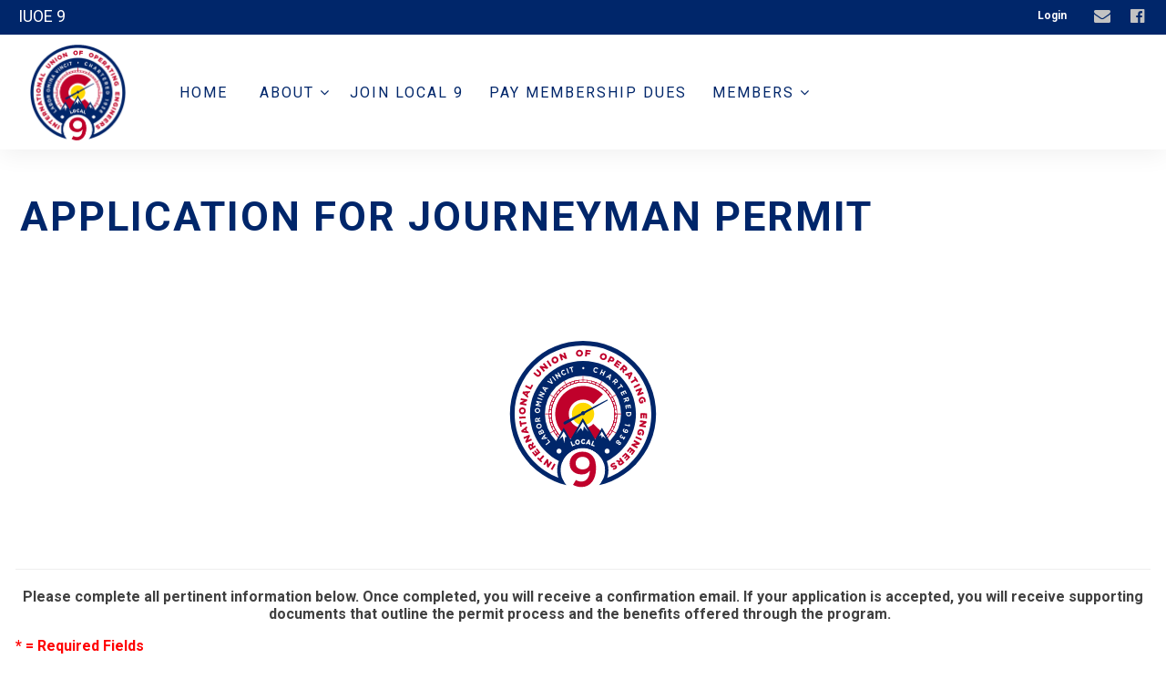

--- FILE ---
content_type: text/html;charset=UTF-8
request_url: https://www.iuoelocal9.com/?zone=/unionactive/form_page.cfm&formID=107287
body_size: 59012
content:
<!DOCTYPE html>
<html>
<head><script type="text/javascript" src="/js/cfform.js"></script>
<script type="text/javascript" src="/js/masks.js"></script>


<title>IUOE Local 9</title>

<script src='https://cdnjs.cloudflare.com/ajax/libs/jquery/2.1.3/jquery.min.js'></script>

<meta http-equiv="Content-Type" content="text/html; charset=utf-8">
<link rel="stylesheet" type="text/css" href="https://ajax.googleapis.com/ajax/libs/dojo/1.14.1/dijit/themes/tundra/tundra.css">
<link rel="icon" href="/favicon.png" sizes="32x32" />
<link rel="stylesheet" href="custom_site.css" type='text/css'>
<link rel="stylesheet" href="adminsite.css" type='text/css'>
<link rel="stylesheet" href="/css/w4.css" type='text/css'>
<link rel="stylesheet" href="https://cdnjs.cloudflare.com/ajax/libs/font-awesome/4.7.0/css/font-awesome.min.css">
<link rel="preconnect" href="https://fonts.googleapis.com">
<link rel="preconnect" href="https://fonts.gstatic.com" crossorigin> 
<link href='https://fonts.googleapis.com/css?family=Roboto:400,700' rel='stylesheet' type='text/css'>
<link href='https://fonts.googleapis.com/css?family=Adamina' rel='stylesheet' type='text/css'>
<link href="https://fonts.googleapis.com/css2?family=Playfair+Display:ital@0;1" rel="stylesheet">
<link rel="stylesheet" href="site2a-blue2.css" type='text/css'>
<script src="//ajax.googleapis.com/ajax/libs/dojo/1.14.1/dojo/dojo.js" djConfig="parseOnLoad:true"></script>
<script src="js/site.js" type="text/javascript"></script>


<script type="text/javascript">
	dojo.require("dojox.widget.Dialog");

function showlogin() {
	
dijit.byId('loginbox').show();
}

function isScrolledIntoView(elem){
    var docViewTop = $(window).scrollTop();
    var docViewBottom = docViewTop + $(window).height();

    var elemTop = $(elem).offset().top;
    var elemBottom = elemTop + ($(elem).height()*.5);

    return ((elemBottom <= docViewBottom) && (elemTop >= docViewTop));
}

function chnageOpacity(){
    $(".fadeitem").each(function(){
        var img = $(this);
        if (isScrolledIntoView(this)){
            img.css("opacity","1.0");
        }
    });
}

$(function(){
    chnageOpacity();
    $(window).scroll(chnageOpacity);
});


</script>

<style type="text/css">
body, html {
	font-family: "Roboto", "Adamina", serif;
	font-size: 16px;
	margin: 0;
	padding: 0;
	color: #404040;
	background-color: #fff;
	line-height:normal !important;
}

.fadeitem{
    opacity: 0.0;
    transition: all 1s;
	transition-delay:0.1s;
}

img {margin-bottom:auto !important}
#titletext{font-size:28px; margin-top:18%}
.resp33{width:33% !important; }


.tableinner {
position:relative;

	background-clip:padding-box;
	/*box-shadow: 0px 0px 0px 25px rgba(255,255,255,255);*/
		max-width:1400px;
		
		
}

#tableinnerpaddiv{padding:15px}

@media only screen and (max-width: 1150px){
	.leftcolumn{ display:none}
	.rightcolumn{ display:none}
	#maincolumnspot img {width:auto !important; max-width:100% !important}
	#tableinnerpaddiv{padding:15px}
}


@media only screen and (max-width: 760px){

	#titletext{font-size:12px; margin-top:6%}
.resp33{width:auto !important; }

#maincolumnspot img  {max-width:100% !important; height:auto !important; }
/*table  { width:100% !important; height:auto !important; }*/
iframe  { width:100% !important; }

.responsive tr td {width:100% !important; height:auto !important; display:block !important;}

#maincolumnspot a:link {

  /* These are technically the same, but use both */
  overflow-wrap: break-word;
  word-wrap: break-word;

  -ms-word-break: break-all;
  /* This is the dangerous one in WebKit, as it breaks things wherever */
  word-break: break-all;
  /* Instead use this non-standard one: */
  word-break: break-word;

  /* Adds a hyphen where the word breaks, if supported (No Blink) */
  -ms-hyphens: auto;
  -moz-hyphens: auto;
  -webkit-hyphens: auto;
  hyphens: auto;

}
}

.highlighthead {
	font-size: 16px;
	font-weight:bold;
	font-family:Verdana, Geneva, sans-serif;
}

</style>

<script type="text/javascript">
<!--
    _CF_checkCFForm_1 = function(_CF_this)
    {
        //reset on submit
        _CF_error_exists = false;
        _CF_error_messages = new Array();
        _CF_error_fields = new Object();
        _CF_FirstErrorField = null;


        //display error messages and return success
        if( _CF_error_exists )
        {
            if( _CF_error_messages.length > 0 )
            {
                // show alert() message
                _CF_onErrorAlert(_CF_error_messages);
                // set focus to first form error, if the field supports js focus().
                if( _CF_this[_CF_FirstErrorField].type == "text" )
                { _CF_this[_CF_FirstErrorField].focus(); }

            }
            return false;
        }else {
            return true;
        }
    }
//-->
</script>
</head>

<body id="body" class="tundra">

<link rel="stylesheet" href="menu/styles2_top7.css" type="text/css">

<script type="text/javascript">

(function($) {          
    $(document).ready(function(){                    
        $(window).scroll(function(){                          
            if ($(this).scrollTop() > 0) {

				$('#toplogo').height(65);
				$('#menuback').css("position","fixed");
				$('#menuback').css("display","block");
				
            } else {
               

				$('#toplogo').height(110);
				$('#menuback').css("position","relative");
				$('#menuback').css("display","block");
            }
        });
 });
})(jQuery);
		
function wipeinwhatsnew() {
	
	if (document.getElementById("whatsnewspace").style.display == 'none') { 
	
	var wipeArgs = {
                node: "whatsnewspace"
            }
            dojo.fx.wipeIn(wipeArgs).play();
			document.getElementById("arrowspot").style.backgroundPosition = '0px 0px'
			
}else{
	
	var wipeArgs = {
                node: "whatsnewspace"
            }
            dojo.fx.wipeOut(wipeArgs).play();
			dojo.style("whatsnewspace", "height", "");
            dojo.style("whatsnewspace", "display", "block");
			document.getElementById("arrowspot").style.backgroundPosition = '0px -10px'
			
}
            
        }
		
		function openRightMenu() {
    document.getElementById("rightMenu").style.display = "block";
}
function closeRightMenu() {
    document.getElementById("rightMenu").style.display = "none";
}
						 
</script>
<style type="text/css">
<!--



.searchbutton {
	border-top-width: 0px;
	border-right-width: 0px;
	border-bottom-width: 0px;
	border-left-width: 0px;
	border-top-style: none;
	border-right-style: none;
	border-bottom-style: none;
	border-left-style: none;
	width: 100px;
	height: 25px;
	background-color: transparent;
	 cursor:pointer;
}
.searchbox {
	border-top-width: 0px;
	border-right-width: 0px;
	border-bottom-width: 0px;
	border-left-width: 0px;
	border-top-style: none;
	border-right-style: none;
	border-bottom-style: none;
	border-left-style: none;
	margin: 0px;
	padding: 0px;
	width: 100%;
	outline:none;
}
.largeletter {
	font-size: 85px;
}

#toplogo{  -moz-transition: all 250ms linear;
  -webkit-transition: all 250ms linear;
  -o-transition: all 250ms linear;
  transition: all 250ms linear;
 height: 110px;  margin-top:8px;  margin-bottom:8px !important;
 position:relative; z-index:20;}
  
  #menuback{  -moz-transition: all 500ms linear;
  -webkit-transition: all 500ms linear;
  -o-transition: all 500ms linear;
  transition: all 500ms linear;}
  
  #firstmenuback{position:relative;}
  
  #menubackholder{display:none; }

.topnavtablesize {margin-bottom:0px; padding-left:4px; padding-right:8px; width:98% !important}


#headertitle{font-size:26px;-moz-transition: all 250ms linear;
  -webkit-transition: all 250ms linear;
  -o-transition: all 250ms linear;
  transition: all 250ms linear; margin-left:5px; display:inline; margin-top:0px; font-weight:bold; margin-top:5px}
  #headertitlemobile{display:none}	
	 #mobilelogin{display:none}
	 
	 #topnav{
	  background-color:rgba(255,255,255,1.00);
	}

.iconssocial{font-size:18px !important;
 
	}
	
.iconssocial:hover{color:#E3BE00 !important}

#accountbutton{display:none}

.phonetext:Link {text-decoration:none; color:rgba(255,255,255,1.00); font-size:14px;}

#backholdsup{padding-top:0px !important;}	

.nfSubS{float:left; left: -50px !important;}
.nfSubC .nfSubS{float:left; left: -270px !important;}
.nfParent {background-image: url('/images/down-arrow.png');background-position:98% 50%; background-repeat:no-repeat;}
.socialarea{display:inline-block;}
.titletext{margin-left:0px; color:rgba(255,255,255,1.00);}

.topnavlogospot{width:150px}

@media only screen and (max-width: 1150px){
.menudivplace { display:none
}
.menudivplacelower { display:none
}
.titletext{margin-left:0px;}
	.topnavtablesize {margin-bottom:0px; 
	}
	
	.topnavlogospot{width:auto}
	
	#mobilehamburger{display:block}
	
.tablediv{display:block}	

#menuback{position:relative !important}
#headertitle{font-size:20px !important; margin-left:2px; margin-top:0px}
#menubackholder{display:none !important; visibility:hidden !important; height:0px !important; position:relative !important}
.hideme{display:none !important; height:0px !important; max-height:0px}

 #headertitlemobile{display:block; font-size:18px}
 #mobilelogin{display:block; position:absolute; right:20px; top:80px}
 .topbarbuttons{display:none}	

}

@media only screen and (max-width: 736px){
	
	#toplogo{  
 height: 110px !important;}
  #firstmenuback{position:relative}
  	#backholdsup{padding-top:0px !important;}
}


@media only screen and (min-width: 1151px){

.tablediv{display:table}	
#mobilehamburger{display:none}
#menuback{padding-top:0px; padding-bottom:0px;display:inline-block}
}


.titlegrievtrac{color:#FFF}
-->
</style>
<a name="top"></a>

<div style="display:table; width:100%; top:0; z-index:100;box-shadow: 0 6px 25px 0 rgba(0,0,0,0.06);" id="menuback">

<div style="position:relative">
    <div align="center" class="secondarybackcolor">
    
    
    
    <DIV style="max-width:98%; position:relative" align="right">
    
   <div style="float:left">
   <table width="100%" border="0" cellspacing="0" cellpadding="7">
  <tbody>
    <tr>
      <td><div class="titletext" style="font-size:18px;">IUOE 9</div></td>
  
    </tr>
  </tbody>
</table>

     </div>
     
    <style type="text/css">
.iconssocial{font-size:35px;
 -webkit-transition: 0.4s;
    transition: 0.4s;
	color:rgba(195,195,195,1.00)
	}

	.loginlink:link{ color:#FFFFFF !important}
.iconssocial:hover{color:rgba(0,49,148,1.00)
	}	
	
	.iconspot{float:right}
@media only screen and (max-width: 738px){
	.respcell{width:100% !important}
	.iconspot{margin-left: auto;
    margin-right: auto; float:inherit; text-align:center}
}
</style>


<div style="position: relative; display:inline-block;">
<table border="0" cellspacing="0" cellpadding="0" class="resptable" align="center" width="100%">
  <tbody>
    <tr class="resprow">
      <td class="respcell">
       
        <div style="float:right">  
      <table border="0" cellspacing="9" cellpadding="1" style="font-size:12px; font-weight:bold;" align="right">
  <tr>

    
    <td align="center">
	<div align="center">
	<a href="?zone=/unionactive/user_signup.cfm" onClick="document.getElementById('loginhover').style.display='block';return false" title="Login" style="color:#FFFFFF !important">
    Login
    </a>
    </div>
    </td>
    
    

    
	
  </tr>
</table>
</div>

    </td>
    </tr>
  </tbody>
</table>
</div>
<style type="text/css">
.iconssocial{font-size:35px;
 -webkit-transition: 0.4s;
    transition: 0.4s;
	color:rgba(195,195,195,1.00)
	}
	
.iconssocial:hover{color:rgba(0,49,148,1.00)
	}	
	
	.iconspot{float:right}
@media only screen and (max-width: 738px){
	.respcell{width:100% !important}
	.iconspot{margin-left: auto;
    margin-right: auto; float:inherit; text-align:center;}
}
</style>


<div style="position: relative;" class="socialarea">
<table border="0" cellspacing="0" cellpadding="0" class="resptable" align="center">
  <tbody>
    <tr class="resprow">
      <td class="respcell">
        
        <div class="iconspot" style="max-width:400px">  
      <table border="0" cellspacing="5" cellpadding="1" style="max-width:400px !important">
  <tr>
  <td align="center">
	<div align="center" style="margin-left:10px">
	<a href="?zone=/unionactive/contact.cfm" title="Contact Us">
    <i class="fa fa-envelope iconssocial">&nbsp;</i>
    </a>
    </div>
    </td>
    
    <td align="center">
	<div align="center" style="margin-left:10px">
	<a href="https://www.facebook.com/OperatingEngineersL9/?ref=page_internal" title="Find us on Facebook" target="_blank">
    <i class="fa fa-facebook-official iconssocial">&nbsp;</i>
    </a>
    </div>
    </td> 
    
    
   
	
  </tr>
</table>
</div>

    </td>
    </tr>
  </tbody>
</table>
</div>
 


</DIV>
</DIV>

<div align="center" style="background-color:rgba(255,255,255,1.00)">
<div id="topnav">


<div class="tableback">


<table border="0" cellpadding="0" cellspacing="0" class="topnavtablesize">
  <tr>
    <td nowrap="nowrap" valign="bottom" class="topnavlogospot">
    <div align="left" style="width:100%">
    
    <div align="center" class="tablediv">
    
	
    
   <div class="w3-mobile w3-cell"> <a href="/"><img src="/pics/301.png" id="toplogo" border=0 title="Home" /></a></div>

 
	
	
    
    </div></div>
   </td>
    <td align="left" id="hamburgercell" valign="middle">
    <div style="position:absolute; top:0; right:0; z-index:8888">
    <button class="w3-button w3-xxxlarge w3-right mainelementcolor" onclick="showtransp()" id="mobilehamburger" style="background-color:transparent">&#9776;</button></div>
    

    
    <div class="menudivplace">
    
    
    <div>
    


<div style="width:100%; z-index:500;" id="firstmenuback">

<div style="width:100%" class="topnavtablesize menudivplacelower">
<style>
 /* Navbar container */
.navbar {
  overflow: hidden;
  font-family: Arial;
  margin:0px;
}

/* Links inside the navbar */
.navbar a {

  font-size: 16px;
  text-align: center;
  text-decoration: none;
      -webkit-transition: 0.4s;
    transition: 0.4s;
	letter-spacing:2px;
}

/* The dropdown container */
.dropdown {
  float: left;
  overflow: hidden;
}

/* Dropdown button */
.dropdown .dropbtn {
  font-size: 16px;
  border: none;
  outline: none;
    padding: 14px 0px 14px 0px;
  background-color: inherit;
  font: inherit; /* Important for vertical align on mobile phones */
  margin: 0px; /* Important for vertical align on mobile phones */
   -webkit-transition: 0.4s;
    transition: 0.4s;
	height:50px;
}

.dropbtn a {padding:14px;}


/* Add a red background color to navbar links on hover */
.navbar a:hover, .dropdown:hover .dropbtn {
  background-color: #ececec;
}



/* Dropdown content (hidden by default) */
.dropdown-content {
  display: none;
  position: fixed;
  width: 100%;
  left: 0;
  box-shadow: 0px 8px 16px 0px rgba(0,0,0,0.2);
  z-index: 2;
}

/* Mega Menu header, if needed */
.dropdown-content .header {
  background: red;
  padding: 16px;
  color: white;
}

/* Show the dropdown menu on hover */
.dropdown:hover .dropdown-content {
  display: block;
}

/* Create three equal columns that floats next to each other */
.column {
  float: left;
  width: 25%;
  padding: 10px;
  margin-top:10px;margin-bottom:0px;
}

/* Style links inside the columns */
.column a {
  float: none;
  color: white;
  padding: 8px;
  text-decoration: none;
  display: block;
  text-align: left;
  font-size:14px;
}

/* Add a background color on hover */
.column a:hover {
	background-color:inherit;
    -webkit-transition: 0.4s;
    transition: 0.4s;
} 

.column:hover {
	background-color:rgba(255,255,255,0.12);
    -webkit-transition: 0.4s;
    transition: 0.4s;
} 
.row{width:auto; max-width:1100px; min-height:100px; margin-bottom:15px; margin-top:5px}

/* Clear floats after the columns */
.row:after {
  content: "";
  display: table;
  clear: both;
}



/*sub menu hover box*/
.dropbtn-sub {

}

.dropdown-sub {
  position: relative;
  display: inline-block;
}

.dropdown-content-sub {
  display: none;
  position: absolute;
  min-width: 260px;
  box-shadow: 0px 8px 16px 0px rgba(0,0,0,0.2);
  border:solid 1px #fff;
  text-transform:uppercase;
  z-index: 1;
}

.dropdown-content-sub a {
  display: block; padding:12px;
}



.dropdown-sub:hover .dropdown-content-sub {display: block;}


</style>


 <div class="navbar">
 <div class="dropdown">  <button class="dropbtn" style="text-transform:uppercase;"><a href="/">Home</a></button></div>

  <!-- main menu-->
 
  
  <div class="dropdown">
   
              
  <button class="dropbtn" style="text-transform:uppercase;"><a href="?zone=/unionactive/view_page.cfm&page=ABOUT" >ABOUT <i class="fa fa-angle-down"></i></a>
 </button>
   
  
   
    
         
    <div class="dropdown-content mainbackgroundcolor" style="opacity:0.97" align="center"> 
      <div class="row" align="left">
      
        <div class="column" style="clear:left">
        
        <div class="dropdown-sub">
     <div style="text-decoration:none; text-transform:uppercase" class="dropbtn-sub"><a href="?zone=/unionactive/view_article.cfm&HomeID=877701&page=ABOUT" >HISTORY</a></div>
     
    
                
        </div>
        </div>
           
        <div class="column" >
        
        <div class="dropdown-sub">
     <div style="text-decoration:none; text-transform:uppercase" class="dropbtn-sub"><a href="?zone=/unionactive/view_article.cfm&HomeID=877881&page=ABOUT" >TRAINING</a></div>
     
    
                
        </div>
        </div>
           
        <div class="column" >
        
        <div class="dropdown-sub">
     <div style="text-decoration:none; text-transform:uppercase" class="dropbtn-sub"><a href="?zone=/unionactive/view_article.cfm&HomeID=877703&page=ABOUT" >BENEFITS</a></div>
     
    
                
        </div>
        </div>
           
        <div class="column" >
        
        <div class="dropdown-sub">
     <div style="text-decoration:none; text-transform:uppercase" class="dropbtn-sub"><a href="?zone=/unionactive/view_article.cfm&HomeID=878275&page=ABOUT" >OFFICERS & STAFF</a></div>
     
    
                
        </div>
        </div>
           
   
   </div>
   </div>
   

      </div>
  
  
  
  <div class="dropdown">
   
              
  <button class="dropbtn" style="text-transform:uppercase;"><a href="?zone=/unionactive/view_page.cfm&page=JOIN20LOCAL209" >JOIN LOCAL 9</a>
 </button>
   
  
   
    

      </div>
  
  
  
  <div class="dropdown">
   
              
  <button class="dropbtn" style="text-transform:uppercase;"><a href="?zone=/unionactive/view_page.cfm&page=PAY20MEMBERSHIP20DUES" >PAY MEMBERSHIP DUES</a>
 </button>
   
  
   
    

      </div>
  
  
  
  
  <!-- member resource menu-->
  
  

  
  <div class="dropdown">
  
  
  <button class="dropbtn" style="text-transform:uppercase;">
  <a href="?zone=/unionactive/member_resources_site.cfm">Members <i class="fa fa-angle-down"></i></a></button> 
  
  
  
         
    <div class="dropdown-content mainbackgroundcolor" style="opacity:0.97" align="center"> 
      <div class="row" align="left">
      

      <div class="column"> 
      <div style="text-decoration:none; text-transform:uppercase; display:block"><a href="?zone=/unionactive/member_main.cfm">Member Home</a></div> </div> 
    <div class="column" >
              
    <div class="dropdown-sub">
     <div style="text-decoration:none; text-transform:uppercase" class="dropbtn-sub">
     
  <a href="index.cfm?zone=/unionactive/calendar.cfm" >Events Calendar</a>
  </div>
   
  
   
   
   </div>
   </div>
       
    <div class="column" >
              
    <div class="dropdown-sub">
     <div style="text-decoration:none; text-transform:uppercase" class="dropbtn-sub">
     
  <a href="?zone=/unionactive/private_view_page.cfm&page=TRAINING20SITE20PORTAL" >  TRAINING SITE MEMBER PORTAL</a>
  </div>
   
  
   
   
   </div>
   </div>
       
    <div class="column" >
              
    <div class="dropdown-sub">
     <div style="text-decoration:none; text-transform:uppercase" class="dropbtn-sub">
     
  <a href="index.cfm?zone=/unionactive/downloads.cfm" >Downloads</a>
  </div>
   
  
   
   
   </div>
   </div>
         
   
   <div style="clear:left; margin-bottom:10px">
    
       <div class="column w3-border">    <div style="text-decoration:none; text-transform:uppercase"><a href="?zone=/unionactive/user_signup.cfm">Login</a></div></div>
      
  </div>    
   
 
  
        
   </div>
   </div> 
  
</div>
  <!-- Eboard menu-->  
  
  
      </div>
</div>

</div></div>

</div>


    
    </td>
    </tr>
 
</table>



 <div >
         	<script type="text/javascript">
		function myclosehamburger() {
	
document.getElementById("transpwinmenu").style.display = 'none';

}

	function showtransp() {
	
document.getElementById("transpwinmenu").style.display = 'block';

}

function showarticles(showartdiv) {
	
	
	if (document.getElementById(showartdiv).style.display == 'none') {
		
	var x = document.getElementsByClassName("articleboxes");
	var i;
		for (i = 0; i < x.length; i++) {
 		 x[i].style.display = "none";
		}

	document.getElementById(showartdiv).style.display = 'block';
	
	}else{
		document.getElementById(showartdiv).style.display = 'none';
		
	}
}
	</script>
     
           <style type="text/css">
#articledivs{padding:8px; padding-left:15px; cursor:pointer; border:1px solid rgba(112,112,112,1.0); background-color:rgba(255,255,255,1.00); text-indent:-0.4em}
#articledivs a:link{color:#333;}
#articledivs a:hover{color:#000}
#articledivs a:visited{color:#333}

.mobilemenulinksapp a:link{color:#fff; padding-left:8px}
.mobilemenulinksapp a:hover{color:#DDDDDD}
.mobilemenulinksapp a:visited{color:#fff}
.mobilemenulinksapp{padding:8px; cursor:pointer; border:1px solid rgba(112,112,112,0.3); background-color:rgba(66,66,66,1.00)}
#transpwinmenu{-moz-transition: all 100ms linear;
  -webkit-transition: all 100ms linear;
  -o-transition: all 100ms linear;
  transition: all 100ms linear;}
</style>


<div id="transpwinmenu" style="width:100%; height:100%;  background-color:rgba(177,177,177,0.8); position:fixed; top:0; left:0; display:none; z-index:999999" class="w3-animate-top">
     
    

<div style="font-size:18px; color:#fff; margin-top:30px; overflow-y:scroll; height:85%;" align="center">

<table cellspacing="0" cellpadding="0" width="90%" align="center">
<tr><td>
<div align="right"> <button onclick="myclosehamburger()" class="w3-bar-item w3-button w3-xxlarge w3-hover-blue" style="background-color:#333; color:#fff" title="Close">&times;</button></div>
</td></tr>

       

       <tr><td valign="top" class="mobilemenulinksapp w3-hover-blue">

<div style="text-indent: -0.4em;
  padding-left: 0.5em;">
  
  <a href="?zone=/unionactive/view_page.cfm&page=ABOUT" >ABOUT</a>
  
  <div onClick="showarticles('articleboxABOUT');return false;" style="display:inline-block; width:15%; float:right; margin-right:15px; margin-top:-8px" align="right"><span style="font-size:20px; color:rgba(255,255,255,1.00)"> <i class="fa fa-sort-down"></i> </span></div>
  
  
  </div>
  
	
    
    
        
        <div id="articleboxABOUT" style="display:none;" class="articleboxes">
         
              
          <div id="articledivs">    <a href="?zone=/unionactive/view_article.cfm&HomeID=877701&page=ABOUT" class="nfLink" >HISTORY</a>
          </div>
              
              
              
          <div id="articledivs">    <a href="?zone=/unionactive/view_article.cfm&HomeID=877881&page=ABOUT" class="nfLink" >TRAINING</a>
          </div>
              
              
              
          <div id="articledivs">    <a href="?zone=/unionactive/view_article.cfm&HomeID=877703&page=ABOUT" class="nfLink" >BENEFITS</a>
          </div>
              
              
              
          <div id="articledivs">    <a href="?zone=/unionactive/view_article.cfm&HomeID=878275&page=ABOUT" class="nfLink" >OFFICERS & STAFF</a>
          </div>
              
              
        
        </div>
        
    
    
    
    </td></tr>

		

       <tr><td valign="top" class="mobilemenulinksapp w3-hover-blue" onClick="parent.location='?zone=/unionactive/view_page.cfm&page=JOIN20LOCAL209'">

<div style="text-indent: -0.4em;
  padding-left: 0.5em;">
  
  <a href="?zone=/unionactive/view_page.cfm&page=JOIN20LOCAL209" >JOIN LOCAL 9</a>
  
  
  
  </div>
  
	
    
    
        
    
    
    
    </td></tr>

		

       <tr><td valign="top" class="mobilemenulinksapp w3-hover-blue" onClick="parent.location='?zone=/unionactive/view_page.cfm&page=PAY20MEMBERSHIP20DUES'">

<div style="text-indent: -0.4em;
  padding-left: 0.5em;">
  
  <a href="?zone=/unionactive/view_page.cfm&page=PAY20MEMBERSHIP20DUES" >PAY MEMBERSHIP DUES</a>
  
  
  
  </div>
  
	
    
    
        
    
    
    
    </td></tr>

		
  
<tr><td valign="top" class="mobilemenulinksapp w3-hover-blue" onClick="parent.location='?zone=/unionactive/contact.cfm'">
<div style="text-indent: -0.4em;
  padding-left: 0.5em;">
<a href="?zone=/unionactive/contact.cfm">Contact Us</a>
</div>
</td></tr> 
        
    
</table>

<div style="clear:left"></div>

<table cellspacing="0" cellpadding="0" width="90%" align="center">

<tr><td style="padding:14px; background-color:rgba(176,176,176,1.00)" align="center">

<span style="font-size:21px;"><strong>Member Resources</strong></span>
  
 </td></tr>
 <div style="text-indent: -0.4em;
  padding-left: 0.5em;">
  <tr><td class="mobilemenulinksapp w3-hover-blue" onClick="parent.location='?zone=/unionactive/user_signup.cfm'"><a href="?zone=/unionactive/user_signup.cfm">Login</a></td></tr>
  </div>
<tr><td class="mobilemenulinksapp w3-hover-blue" onClick="parent.location='?zone=/unionactive/member_main.cfm'">
<div style="text-indent: -0.4em;
  padding-left: 0.5em;"><a href="?zone=/unionactive/member_main.cfm">Member Home</a></div></td></tr>
  
  

 <tr><td class="mobilemenulinksapp w3-hover-blue" onClick="parent.location='index.cfm?zone=/unionactive/calendar.cfm'">
 
 <div style="text-indent: -0.4em;
  padding-left: 0.5em;">
  
  <a href="index.cfm?zone=/unionactive/calendar.cfm">Events Calendar</a>
  
    
  
  </div>
  
  


       
        
        
        
  </td></tr>


 <tr><td class="mobilemenulinksapp w3-hover-blue" onClick="parent.location='?zone=/unionactive/private_view_page.cfm&page=TRAINING20SITE20PORTAL'">
 
 <div style="text-indent: -0.4em;
  padding-left: 0.5em;">
  
  <a href="?zone=/unionactive/private_view_page.cfm&page=TRAINING20SITE20PORTAL">  TRAINING SITE MEMBER PORTAL</a>
  
    
  
  </div>
  
  


       
        
        
        
  </td></tr>


 <tr><td class="mobilemenulinksapp w3-hover-blue" onClick="parent.location='index.cfm?zone=/unionactive/downloads.cfm'">
 
 <div style="text-indent: -0.4em;
  padding-left: 0.5em;">
  
  <a href="index.cfm?zone=/unionactive/downloads.cfm">Downloads</a>
  
    
  
  </div>
  
  


       
        
        
        
  </td></tr>

 



</table>
</div>

</div>


</div>

<DIV id="menubackholder" class="hideme"></DIV>

</div>

</div>
</div>

</div>
</div>



<div id="loginhover" class="w3-modal" style="z-index:9999">
    <div class="w3-modal-content w3-card-4 w3-animate-top" style="max-width:600px" align="left">

      <div class="w3-center"><br>
        <span onclick="document.getElementById('loginhover').style.display='none'" class="w3-button w3-xlarge w3-hover-red w3-display-topright" title="Close Modal">&times;</span>
        
      </div>
		<div align="center" style="margin-top:15px"><strong>IUOE Local 9 Members can initially login using the following:
<br />Username&nbsp;&#x3D;&nbsp; Registration Number then capital O and 009 (zero zero nine)<br> Example: Reg #123456O009<br />
Password&nbsp;&#x3D;&nbsp;Last 4 SSN</strong></div>
      <form name="CFForm_1" id="CFForm_1" action="index.cfm" method="post" class="w3-container" onsubmit="return _CF_checkCFForm_1(this)">
        <div class="w3-section">
          <label><b>Username</b></label>
          <input class="w3-input w3-border w3-margin-bottom" type="text" placeholder="Enter Username" name="username" required>
          <label><b>Password</b></label>
          <input class="w3-input w3-border" type="password" placeholder="Enter Password" name="password" required>
          <button class="w3-block buttoncolor" type="submit">Login</button>
          
        </div>
        
          <input type="hidden" name="action" value="login" />
 
  <input type="hidden" name="zone" value="/unionactive/member_main.cfm" />
</form>


      <div class="w3-container w3-border-top w3-padding-16 w3-light-grey">
        <button onclick="document.getElementById('loginhover').style.display='none'" type="button" class="w3-button w3-red">Cancel</button>
        <span class="w3-right w3-padding w3-hide-small"><a href="?zone=/unionactive/lost_login.cfm">Forgot Login?</a></span>
      </div>

    </div>
  </div>

<div class="widecolview" align="center" style="width:100%; padding:0px; margin:0px;">


<div align="left" class="tableinner" style="display:table;">

 <div style="width:100%;" align="center" id="backholdsup" >
</div>
<div id="tableinnerpaddiv">
<table width="100%" cellpadding="" cellspacing="0" id="maintablenavlist" style="z-index:5" class="resptable">
<tr class="resprow">




	<td class="maincolumn respcell" valign="top">
	
                         
					  <div id="maincolumnspot" style="z-index:1; position:relative" dojotype="dojox.layout.ContentPane" executeScripts="true">
					  


<link rel="stylesheet" href="https://unionactive569.unionactive.com/js/dojox/widget/Dialog/Dialog.css" />


<!-- image verification -->


<link href="https://ajax.googleapis.com/ajax/libs/jqueryui/1.10.3/themes/south-street/jquery-ui.css" rel="stylesheet">

<script type="text/javascript" src="https://ajax.googleapis.com/ajax/libs/jquery/1.11.0/jquery.min.js"></script>
<script type="text/javascript" src="https://ajax.googleapis.com/ajax/libs/jqueryui/1.10.3/jquery-ui.min.js"></script>
<script type="text/javascript" src="/js/jquery.ui.touch-punch.min.js"></script>
<script type="text/javascript" src="/js/jquery.signature.js"></script>

<script type="text/javascript">

$(function() {
	$('#sig').signature();
	$('#clear').click(function() {
		$('#sig').signature('clear');
		document.getElementById('repsig').value = '';
		return false;
	});
	$('#json').click(function() {
		alert($('#sig').signature('toJSON'));
	});
	$('#svg').click(function() {
		alert($('#sig').signature('toSVG'));
	});
});

	function savetopng() {
		var canvas = document.getElementById('canvas');
		var dataURL = canvas.toDataURL();
		var b64Text = dataURL.replace('data&colon;image/png;base64,','');
		var data = atob( dataURL.substring( "data:image/png;base64,".length ) ),
    asArray = new Uint8Array(data.length);

for( var i = 0, len = data.length; i < len; ++i ) {
    asArray[i] = data.charCodeAt(i);    
}

var blob = new Blob( [ asArray.buffer ], {type: "image/png"} );

document.getElementById('repsig').value = b64Text;


	}
	
	</script>


<style type="text/css">

#maincolumnspot textarea, #maincolumnspot select, #maincolumnspot input[type=text], #maincolumnspot input[type=tel], #maincolumnspot input[type=email], #maincolumnspot input { 
    padding: 6px 4px;
    margin: 8px 0;
	box-sizing:border-box;
    border: 2px solid #ccc;
    -webkit-transition: 0.5s;
    transition: 0.5s;
    outline: none;
	max-width:100% !important; font-size:16px}
#maincolumnspot input[type=checkbox], #maincolumnspot input[type=radio] {
	width: 25px; height:25px
}
	
	#maincolumnspot input[type=password] { 
     padding: 6px 4px;
    margin: 8px 0;
    border: 2px solid #ccc;
    -webkit-transition: 0.5s;
    transition: 0.5s;
    outline: none;
	max-width:100% !important; font-size:16px}
	
	#maincolumnspot input[type=file] { 
    padding: 6px 4px;
    margin: 8px 0;
    border: 2px solid #ccc;
    -webkit-transition: 0.5s;
    transition: 0.5s;
    outline: none;
	max-width:100% !important; font-size:16px}
	
	#maincolumnspot textarea:focus, input[type=text]:focus {
    border: 2px solid rgba(69,68,68,1.00);
	background-color:rgba(255,255,255,1.00);
}
#maincolumnspot input[type=text]:focus {
    border: 2px solid rgba(69,68,68,1.00);
	background-color:rgba(255,255,255,1.00);
}




@media only screen and (max-width: 738px){


#maincolumnspot table tr td  { width:100% !important; height:auto !important; display:block; text-align:left !important }
#maincolumnspot td > table tr td { width:100% !important; height:auto !important; display:table-cell; }
#maincolumnspot td[style*="rgb(236, 236, 236)"] {padding-top:8px;padding-bottom:8px;padding-left:5px}
#maincolumnspot td[bgcolor*="#ececec"] {padding-top:8px;padding-bottom:8px;padding-left:5px}

#maincolumnspot textarea, #maincolumnspot select, #maincolumnspot input[type=text], #maincolumnspot input[type=tel], #maincolumnspot input[type=email], #maincolumnspot input { 
clear:left; max-width:100% !important
}

iframe  { width:100% !important; }

}

	.loadingdiv {
	z-index: 10000;
	background-color: #990000;
	font-weight: bold;
	color: #FFFFFF;
	display: block;
	position: absolute;
	padding: 7px;
width:210px;
	height: 60px;
	text-align:center;
}
.outerloadingdiv{
text-align:right;
	width:210px;
	height: 60px;
}


</style>


<!-- end image verification -->




<table border="0" cellspacing="0" cellpadding="2" width="100%">
  <tbody>
    <tr>
      <td><span class="pageheader"><b>Application for JOURNEYMAN Permit 
</b> </span>
</td>
      <td>
      
       
         
         
         </td>
   
    </tr>
    
  </tbody>
</table>



<!--check disable time-->

<!--check disable days-->



<form name="form" id="form" method="post" action="?zone=/unionactive/processform.cfm" >
<table border="0" cellpadding="0" width="100%">
	<thead>
		<tr>
			<th colspan="7" scope="col">
			<p><img alt="" src="/images/Graphics/New%20Logo.svg" style="width: 300px; height: 300px;" /></p>

			<hr />
			<p>Please complete all pertinent information below. Once completed, you will receive a confirmation email. If your application is accepted, you will receive supporting documents that outline the permit process and the benefits offered through the program.&nbsp;&nbsp;</p>

			<p style="text-align: left;"><b><font color="FF0000">*</font>&nbsp;<span style="color:#FF0000;">=</span>&nbsp;<font color="FF0000">Required Fields</font></b></p>
			</th>
		</tr>
	</thead>
	<tbody>
		<tr>
			<td colspan="7">
			<hr /></td>
		</tr>
		<tr>
			<td colspan="7"><b>First Name:</b><br />
			<b><input class="textbox" maxlength="30" name="firstname" required="required" size="30" type="text" /> <font color="FF0000"> * </font></b></td>
		</tr>
		<tr>
			<td colspan="7"><b>Last Name:</b><br />
			<b><input maxlength="30" name="lastname" required="required" size="30" type="text" /> <font color="FF0000">*</font> </b></td>
		</tr>
		<tr>
			<td colspan="7"><b>Address:</b><br />
			<input maxlength="90" name="address" required="required" size="30" type="text" /><b><font color="FF0000">&nbsp;*</font></b></td>
		</tr>
		<tr>
			<td colspan="7"><b>City, State:</b><br />
			<input maxlength="90" name="city" required="required" size="30" type="text" /> , <select name="state" required="required"><option selected="selected" value=""></option><option value="AK">AK</option><option value="AL">AL</option><option value="AR">AR</option><option value="AS">AS</option><option value="AZ">AZ</option><option value="CA">CA</option><option value="CO">CO</option><option value="CT">CT</option><option value="DC">DC</option><option value="DE">DE</option><option value="FL">FL</option><option value="GA">GA</option><option value="GU">GU</option><option value="HI">HI</option><option value="IA">IA</option><option value="ID">ID</option><option value="IL">IL</option><option value="IN">IN</option><option value="KS">KS</option><option value="KY">KY</option><option value="LA">LA</option><option value="MA">MA</option><option value="MD">MD</option><option value="ME">ME</option><option value="MH">MH</option><option value="MI">MI</option><option value="MN">MN</option><option value="MO">MO</option><option value="MS">MS</option><option value="MT">MT</option><option value="NC">NC</option><option value="ND">ND</option><option value="NE">NE</option><option value="NH">NH</option><option value="NJ">NJ</option><option value="NM">NM</option><option value="NV">NV</option><option value="NY">NY</option><option value="OH">OH</option><option value="OK">OK</option><option value="OR">OR</option><option value="PA">PA</option><option value="PR">PR</option><option value="RI">RI</option><option value="SC">SC</option><option value="SD">SD</option><option value="TN">TN</option><option value="TX">TX</option><option value="UT">UT</option><option value="VA">VA</option><option value="VI">VI</option><option value="VT">VT</option><option value="WA">WA</option><option value="WI">WI</option><option value="WV">WV</option><option value="WY">WY</option></select>&nbsp;<b><font color="FF0000">*</font></b></td>
		</tr>
		<tr>
			<td colspan="7"><b>Zip Code:</b><br />
			<input maxlength="5" name="zip" required="required" size="5" type="text" />&nbsp;<b><font color="FF0000">*</font></b></td>
		</tr>
		<tr>
			<td colspan="7">
			<hr /></td>
		</tr>
		<tr>
			<td colspan="7"><b>Phone:</b><br />
			<input maxlength="90" name="phone" required="required" size="15" type="text" /><b><font color="FF0000">&nbsp;*</font></b></td>
		</tr>
		<tr>
			<td colspan="7"><b>E-Mail Address:</b><br />
			<b><input class="textbox" maxlength="50" name="email" required="required" size="30" type="text" /> <font color="FF0000">*</font></b>
			<hr /></td>
		</tr>
		<tr>
			<td colspan="7"><strong>Emergency Contact (Name, Relationship, Phone):<input maxlength="60" name="emergency" size="60" type="text" /></strong>
			<hr /></td>
		</tr>
		<tr valign="top">
			<td colspan="7">
			<p class="MsoNormal"><strong>How many years of verifiable experience do you have operating, servicing, and/or maintaining heavy equipment?:</strong></p>

			<p class="MsoNormal"><input maxlength="2" name="yearsexperience" required="required" size="2" type="text" /><b><font color="FF0000">&nbsp;*</font></b></p>

			<hr />
			<p></p>
			</td>
		</tr>
		<tr valign="top">
			<td colspan="7">
			<p><b>How many of those years are current in Colorado?:</b></p>

			<p><b><input maxlength="2" name="inco" required="required" size="2" type="text" /><font color="FF0000">&nbsp;*</font></b></p>

			<hr />
			<p></p>
			</td>
		</tr>
		<tr>
			<td colspan="7">
			<p><strong>Do you have a valid driver&#39;s license?:&nbsp;</strong>Yes:&nbsp;<input name="valid" required="required" type="radio" value="YES" />&nbsp;No:&nbsp;<input name="valid" required="required" type="radio" value="NO" /><b><font color="FF0000">&nbsp;*</font></b></p>

			<hr />
			<p></p>
			</td>
		</tr>
		<tr>
			<td colspan="7">
			<p><strong>Do you have a commercial driver&#39;s license?:</strong>&nbsp;Yes:&nbsp;<input name="cdl" required="required" type="radio" value="YES" />&nbsp;No:<input name="cdl" required="required" type="radio" value="NO" />&nbsp;<b><font color="FF0000">*</font></b></p>

			<p><strong>Class:</strong>&nbsp;<b><font color="FF0000">*</font></b></p>

			<p>A:<strong><input name="class" required="required" type="radio" value="A" /></strong></p>

			<p>B:<strong><input name="class" required="required" type="radio" value="B" /></strong></p>

			<p>C:<input name="class" required="required" type="radio" value="C" /></p>

			<p>NO CDL:<input name="class" required="required" type="radio" value="NO CDL" /></p>

			<p><strong>CDL Endorsements:</strong>&nbsp;<b><font color="FF0000">*</font></b></p>

			<p><strong><input name="endorsements" type="checkbox" value="TANKER" /></strong>TANKER (N ENDORSEMENT)</p>

			<p><strong><input name="endorsements" type="checkbox" value="HAZMAT" /></strong>HAZMAT (H ENDORSEMENT)</p>

			<p><input name="endorsements" type="checkbox" value="HAZMAT/TANKER" />HAZMAT/ TANKER (X ENDORSEMENT)</p>

			<p><input name="endorsements" type="checkbox" value="NONE" />NO CDL OR&nbsp;NO ENDORSEMENTS</p>

			<p><strong>Do you have any restrictions on your Driver License?:</strong>&nbsp;<b><font color="FF0000">*</font></b></p>

			<p>Yes:<input name="restrictions" required="required" type="radio" value="YES" />&nbsp;No:<input name="restrictions" required="required" type="radio" value="NO" /></p>

			<p><strong>Driver License Issuing State:</strong>&nbsp;<b><font color="FF0000">*</font></b></p>

			<p><select name="issuing"><option selected="selected" value=""></option><option value="AK">AK</option><option value="AL">AL</option><option value="AR">AR</option><option value="AS">AS</option><option value="AZ">AZ</option><option value="CA">CA</option><option value="CO">CO</option><option value="CT">CT</option><option value="DC">DC</option><option value="DE">DE</option><option value="FL">FL</option><option value="GA">GA</option><option value="GU">GU</option><option value="HI">HI</option><option value="IA">IA</option><option value="ID">ID</option><option value="IL">IL</option><option value="IN">IN</option><option value="KS">KS</option><option value="KY">KY</option><option value="LA">LA</option><option value="MA">MA</option><option value="MD">MD</option><option value="ME">ME</option><option value="MH">MH</option><option value="MI">MI</option><option value="MN">MN</option><option value="MO">MO</option><option value="MS">MS</option><option value="MT">MT</option><option value="NC">NC</option><option value="ND">ND</option><option value="NE">NE</option><option value="NH">NH</option><option value="NJ">NJ</option><option value="NM">NM</option><option value="NV">NV</option><option value="NY">NY</option><option value="OH">OH</option><option value="OK">OK</option><option value="OR">OR</option><option value="PA">PA</option><option value="PR">PR</option><option value="RI">RI</option><option value="SC">SC</option><option value="SD">SD</option><option value="TN">TN</option><option value="TX">TX</option><option value="UT">UT</option><option value="VA">VA</option><option value="VI">VI</option><option value="VT">VT</option><option value="WA">WA</option><option value="WI">WI</option><option value="WV">WV</option><option value="WY">WY</option></select>&nbsp;No License:&nbsp;<input name="issuing" type="radio" value="NO LICENSE" /></p>

			<p><strong>Driver License Expiration Date:</strong>&nbsp;<b><font color="FF0000">*</font></b></p>

			<p><strong><input maxlength="10" name="expdate" size="10" type="text" />&nbsp;</strong>No License:&nbsp;<input name="expdate" type="radio" value="NO LICENSE" /></p>

			<p><b>Do you have a current CDL physical?:</b>&nbsp;<b><font color="FF0000">*</font></b></p>

			<p>Yes:&nbsp;<input name="physical" required="required" type="radio" value="YES" />&nbsp;No:&nbsp;<input name="physical" required="required" type="radio" value="NO" /></p>

			<hr />
			<p></p>
			</td>
		</tr>
		<tr>
			<td colspan="7">
			<p><strong>Do you now, or have you ever belonged to an IUOE Local?:</strong>&nbsp;Yes:&nbsp;<input name="member" required="required" type="radio" value="YES" />&nbsp;No:&nbsp;<input name="member" required="required" type="radio" value="NO" /><b><font color="FF0000">*</font></b></p>

			<p>If so, from which local?:</p>

			<p><strong><input maxlength="3" name="local" size="3" type="text" /></strong></p>

			<p>If so, from what dates?:</p>

			<p><b><input maxlength="10" name="localdates" size="10" type="text" />&nbsp;</b>to<b>&nbsp;<input maxlength="10" name="localdates1" size="10" type="text" /></b></p>

			<p>If so, what is your registration number?:</p>

			<p><b><input maxlength="8" name="regnumber" size="8" type="text" /></b></p>

			<hr />
			<p></p>

			<p><strong>How did you hear about IUOE Local 9?:&nbsp;<input name="learn" required="required" type="text" /></strong><b><font color="FF0000">*</font></b></p>

			<hr />
			<p></p>
			</td>
		</tr>
		<tr>
			<td colspan="7"><strong>Briefly state the areas of your experience (examples: Heavy/Highway, Building,<br />
			Utility, General Earthmoving):<input maxlength="100" name="experience" required="required" size="100" type="text" />&nbsp;</strong><b><font color="FF0000">*</font></b>
			<hr />
			<hr /></td>
		</tr>
		<tr>
			<td colspan="7"><strong>Starting with the most recent, please list the employment history for the <u>LAST 3 YEARS OF RELEVANT OPERATING,MECHANIC, OR DRIVING EXPERIENCE</u>&nbsp;(This can include employment beyond the last 3 calendar years). Only include employment history where you performed work operating, maintaining, or repairing equipment or drove commercial vehicles. The contact person should be someone from the Human Resources Department or Management: (If a disclosure statement is required to release the information, it will be your responsibility to obtain one) YOU MUST LIST CONTACT NAMES AND PHONE NUMBERS THAT CAN BE REACHED TO VERIFY YOUR EMPLOYMENT HISTORY. APPLICATIONS WITHOUT CONTACTS WILL NOT BE PROCESSED. WE WILL NOT CONTACT CURRENT EMPLOYERS.&nbsp;</strong><b><font color="FF0000">*</font></b></td>
		</tr>
		<tr>
			<td colspan="7">
			<hr />
			<hr />
			<p><strong>1. EMPLOYER NAME &amp; ADDRESS:</strong></p>

			<p><strong><textarea name="employer1"></textarea></strong></p>

			<p><strong>Date Employed From:</strong></p>

			<p><strong><input name="workdatefrom1" type="text" /></strong></p>

			<p><strong>Date Employed To:</strong></p>

			<p><strong><input name="workdateto1" type="text" /></strong></p>

			<p><strong>Employer Contact Name &amp; Number:</strong></p>

			<p><strong><input name="econtact1" type="text" /></strong></p>

			<p><strong>Type of work performed:</strong></p>

			<p><strong><textarea name="performed1"></textarea></strong></p>

			<p><strong>Equipment Operated:</strong></p>

			<p><textarea name="operated1"></textarea></p>
			</td>
		</tr>
		<tr>
			<td colspan="7">
			<hr />
			<p></p>
			</td>
		</tr>
		<tr>
			<td colspan="7">
			<p><strong>2. EMPLOYER NAME &amp; ADDRESS:</strong></p>

			<p><strong><textarea name="employer2"></textarea></strong></p>

			<p><strong>Date Employed From:</strong></p>

			<p><strong><input name="workdatefrom2" type="text" /></strong></p>

			<p><strong>Date Employed To:</strong></p>

			<p><strong><input name="workdateto2" type="text" /></strong></p>

			<p><strong>Employer Contact Name &amp; Number:</strong></p>

			<p><strong><input name="econtact2" type="text" /></strong></p>

			<p><strong>Type of work performed:</strong></p>

			<p><strong><textarea name="performed2"></textarea></strong></p>

			<p><strong>Equipment Operated:</strong></p>

			<p><textarea name="operated2"></textarea></p>
			</td>
		</tr>
		<tr>
			<td colspan="7">
			<hr />
			<p></p>
			</td>
		</tr>
		<tr>
			<td colspan="7">
			<p><strong>3. EMPLOYER NAME &amp; ADDRESS:</strong></p>

			<p><strong><textarea name="employer3"></textarea></strong></p>

			<p><strong>Date Employed From:</strong></p>

			<p><strong><input name="workdatefrom3" type="text" /></strong></p>

			<p><strong>Date Employed To:</strong></p>

			<p><strong><input name="workdateto3" type="text" /></strong></p>

			<p><strong>Employer Contact Name &amp; Number:</strong></p>

			<p><strong><input name="econtact3" type="text" /></strong></p>

			<p><strong>Type of work performed:</strong></p>

			<p><strong><textarea name="performed3"></textarea></strong></p>

			<p><strong>Equipment Operated:</strong></p>

			<p><textarea name="operated3"></textarea></p>
			</td>
		</tr>
		<tr>
			<td colspan="7">
			<hr />
			<p></p>
			</td>
		</tr>
		<tr>
			<td colspan="7">
			<p><strong>4. EMPLOYER NAME &amp; ADDRESS:</strong></p>

			<p><strong><textarea name="employer4"></textarea></strong></p>

			<p><strong>Date Employed From:</strong></p>

			<p><strong><input name="workdatefrom4" type="text" /></strong></p>

			<p><strong>Date Employed To:</strong></p>

			<p><strong><input name="workdateto4" type="text" /></strong></p>

			<p><strong>Employer Contact Name &amp; Number:</strong></p>

			<p><strong><input name="econtact4" type="text" /></strong></p>

			<p><strong>Type of work performed:</strong></p>

			<p><strong><textarea name="performed4"></textarea></strong></p>

			<p><strong>Equipment Operated:</strong></p>

			<p><textarea name="operated4"></textarea></p>
			</td>
		</tr>
		<tr>
			<td colspan="7">
			<hr />
			<p></p>
			</td>
		</tr>
		<tr>
			<td colspan="7">
			<p><strong>5. EMPLOYER NAME &amp; ADDRESS:</strong></p>

			<p><strong><textarea name="employer5"></textarea></strong></p>

			<p><strong>Date Employed From:</strong></p>

			<p><strong><input name="workdatefrom5" type="text" /></strong></p>

			<p><strong>Date Employed To:</strong></p>

			<p><strong><input name="workdateto5" type="text" /></strong></p>

			<p><strong>Employer Contact Name &amp; Number:</strong></p>

			<p><strong><input name="econtact5" type="text" /></strong></p>

			<p><strong>Type of work performed:</strong></p>

			<p><strong><textarea name="performed5"></textarea></strong></p>

			<p><strong>Equipment Operated:</strong></p>

			<p><textarea name="operated5"></textarea></p>
			</td>
		</tr>
		<tr>
			<td colspan="7">
			<hr />
			<p></p>
			</td>
		</tr>
		<tr>
			<td colspan="7">
			<p><strong>6. EMPLOYER NAME &amp; ADDRESS:</strong></p>

			<p><strong><textarea name="employer6"></textarea></strong></p>

			<p><strong>Date Employed From:</strong></p>

			<p><strong><input name="workdatefrom6" type="text" /></strong></p>

			<p><strong>Date Employed To:</strong></p>

			<p><strong><input name="workdateto6" type="text" /></strong></p>

			<p><strong>Employer Contact Name &amp; Number:</strong></p>

			<p><strong><input name="econtact6" type="text" /></strong></p>

			<p><strong>Type of work performed:</strong></p>

			<p><strong><textarea name="performed6"></textarea></strong></p>

			<p><strong>Equipment Operated:</strong></p>

			<p><textarea name="operated6"></textarea></p>
			</td>
		</tr>
		<tr>
			<td colspan="7">
			<hr />
			<p></p>
			</td>
		</tr>
		<tr>
			<td colspan="7"></td>
		</tr>
		<tr>
			<td colspan="7"><strong>List the years of experience and/or certifications with the applicable equipment listed.<u> IF YOU DO NOT HAVE EXPERIENCE WITH THE PIECE OF EQUIPMENT, PLACE &quot;0&quot;</u>:&nbsp;</strong><b><font color="FF0000">*</font></b></td>
		</tr>
		<tr>
			<td colspan="2">Loader:&nbsp;<input maxlength="2" name="loader" size="2" type="text" /></td>
			<td>Scraper:<input maxlength="2" name="scraper" size="2" type="text" /></td>
			<td>Backhoe:&nbsp;<input maxlength="2" name="backhoe" size="2" type="text" /></td>
			<td>Trackhoe:<input maxlength="2" name="trackhoe" size="2" type="text" /></td>
			<td>MiniEx:<input maxlength="2" name="miniex" size="2" type="text" /></td>
		</tr>
		<tr>
			<td colspan="2">Dozer:<input maxlength="2" name="dozer" size="2" type="text" /></td>
			<td>Finish Dozer:<input maxlength="2" name="dozerf" size="2" type="text" /></td>
			<td>Rough-Blade:<input maxlength="2" name="blade" size="2" type="text" /></td>
			<td>Finish-Blade:<input maxlength="2" name="bladef" size="2" type="text" /></td>
			<td>Telehandler:<input maxlength="2" name="telehandler" size="2" type="text" /></td>
		</tr>
		<tr>
			<td colspan="2">Truck/Haul:<input maxlength="2" name="truck" size="2" type="text" /></td>
			<td>Pipeline (various):<input maxlength="2" name="pipe" size="2" type="text" /></td>
			<td>Grade-Check:<input maxlength="2" name="grade" size="2" type="text" /></td>
			<td>Utility Work:<input maxlength="2" name="utility" size="2" type="text" /></td>
			<td>Working Foreman:<input maxlength="2" name="foreman" size="2" type="text" /></td>
		</tr>
		<tr>
			<td></td>
		</tr>
		<tr>
			<td colspan="2">Rigging/Signal:<input maxlength="2" name="rigsig" size="2" type="text" /></td>
			<td>
			<p>Crane Operator (list tonnage and type along with year(s) experience as well as NCCCO certifications):</p>

			<p><textarea name="craneop"></textarea>&nbsp;</p>
			</td>
		</tr>
		<tr>
			<td colspan="2"></td>
			<td></td>
		</tr>
		<tr>
			<td colspan="7">
			<hr />
			<hr />
			<p></p>
			</td>
		</tr>
		<tr>
			<td colspan="7">
			<p class="MsoNormal"><em><strong>By submitting this form,&nbsp;I attest that the information I have provided is true and correct to the best of my knowledge. I further understand that incomplete applications or&nbsp;false statements will result in the rejection of my application. I also understand that submission of this application does not guarantee admission into any program offered by IUOE Local 9 or guarantee acceptance of membership.</strong></em></p>
			<b><table border="0" cellspacing="0" cellpadding="2">
            <tr> 
             
              <td>
              
              
               <table border="0" cellpadding="0" cellspacing="0" bgcolor="#FFFFFF">
  <tr>
    <td><img src="/CFFileServlet/_cf_captcha/_captcha_img-6121829043073963661.png" alt="" height="50" width="200" />
</td>
  </tr>
</table>Enter the text shown in the image above.<br />

					<input required=yes message="Enter Image Verification Code" type="text" name="captcha" size="10" maxlength="10">  
						<input type="hidden" name="captchaHash" value="7FD87F639DF3CF5D06FF09F702BBE42A"><br />
                        
                       
                        
<input name="Submit" type="submit" value="Submit" /></td>
            </tr>
          </table><br />
			<font color="FF0000">*</font> <font color="FF0000">Required Fields</font></b></td>
		</tr>
	</tbody>
</table>


<br>

   
   
    <input type="hidden" name="Subject" value="L9 JOURNEYMAN Application">
    <input type="hidden" name="required_fields" value="">
    <input type="hidden" name="formID" value="107287">
    <input type="hidden" name="siteID" value="iuoelocal9">
    <input type="hidden" name="randoat" value="Feb, 02" />
    <input type="hidden" name="randoim" value="1770087205" />
    
        <input type="hidden" name="OK_URL" value="https://www.iuoelocal9.com/?zone=/unionactive/finish_form.cfm&formID=107287">
        
        
 <input type="hidden" name="notes" value="7532"> 
 


 
  
</form>
				  
               
                       
                     
                        </div>
	</td>


</tr>
</table>

</div>
</div>
</div>

-

<div style="width:100%; padding:0px; padding-bottom:50px; padding-top:20px; margin-top:-18px" align="center" class="bottomtable  secondarybackcolor">
 
<div align="center">
<div style="max-width:1400px" align="left">
<table width="100%" border="0" cellpadding="15" cellspacing="5" class="resptable" style="font-size:20px; letter-spacing:2px; line-height:35px">
  <tbody>
    <tr class="resprow">
      <td align="left" valign="top" class="respcell w3-third" style="margin-top:30px">
      <div>
     <a href="/"><img src="/pics/301.png" style="max-width:150px" border=0 title="Home" class="fadeitem" /></a>
     </div> 
    <div>  IUOE Local 9</div>
<div>

     <span>
990 Kalamath Street PO Box 40008<br>
Denver, CO 80204<br>
<i class="fa fa-phone iconssocial" >&nbsp;</i> <a href="tel:(303) 623-3194">(303) 623-3194</a><br>
     </span>
     </div></td>
      
      <td align="center" valign="top" class="respcell w3-third" style="margin-top:30px">

<style type="text/css">
.iconssocialbottom{font-size:35px;
 -webkit-transition: 0.4s;
    transition: 0.4s;
	color:rgba(195,195,195,1.00)
	}
	
.iconssocialbottom:hover{color:rgba(255,255,255,1.00)
	}	
	
	.iconspot{float:right}
@media only screen and (max-width: 738px){
	.respcell{width:100% !important}
	.iconspot{margin-left: auto;
    margin-right: auto; float:inherit; text-align:center;}
}
</style>


<div style="position: relative; display:inline-block;" class="socialarea">
<table border="0" cellspacing="0" cellpadding="0" class="resptable" align="center">
  <tbody>
    <tr class="resprow">
      <td class="respcell">
        
        <div class="iconspot" style="max-width:400px">  
      <table border="0" cellspacing="5" cellpadding="1" style="max-width:400px !important">
  <tr>
  <td align="center">
	<div align="center">
	<a href="?zone=/unionactive/contact.cfm" title="Contact Us">
    <i class="fa fa-envelope iconssocialbottom">&nbsp;</i>
    </a>
    </div>
    </td>
    
    <td align="center">
	<div align="center">
	<a href="https://www.facebook.com/OperatingEngineersL9/?ref=page_internal" title="Find us on Facebook" target="_blank">
    <i class="fa fa-facebook-official iconssocialbottom">&nbsp;</i>
    </a>
    </div>
    </td> 
    
    
   
	
  </tr>
</table>
</div>

    </td>
    </tr>
  </tbody>
</table>
</div>

</td>
      
      
      <td valign="top" class="respcell w3-third" style="margin-top:30px; text-align:right">
        <a href="http://www.unions-america.com" target="_blank"><img src="/images/UALOGO.jpg" border=0 title="Visit Unions-America.com" class="fadeitem"></a>
  <br>
  <a href="#top"><img src="../images/footer_anchor.png" onClick="topofpage();return false" alt="Top of Page image" border="0" title="Top of Page" width="25" height="15"></a>
      </td>
      </tr>
      
      </tbody>
      </table>
      
      <div style="width:100%"><div style="padding:20px;">Powered By <A href="http://www.unionactive.com" target="_blank" class="bottomtablelink">UnionActive</A> - Copyright &copy; 2026. All Rights Reserved.</div></div>
</div></div>

</div>


 <script src="/js/index.js"></script>

</body>
</html>


--- FILE ---
content_type: text/css
request_url: https://unionactive569.unionactive.com/js/dojox/widget/Dialog/Dialog.css
body_size: 1872
content:

.dojoxDialog {
	position: absolute;
	z-index: 999;
	outline:0;
}
.dojoxDialog .closeText {
	display:none;
	
	position:absolute;
}
.dojoxDialogFixed div.dojoxDialogTitleBar {
	cursor:default; 
}
.dojoxDialogWrapper {
	left: 0;
	top: 0;
}
.dojoxDialog {
	background: #fff;
	-webkit-box-shadow: 0px 5px 10px #adadad;
	-moz-border-radius:9pt;
	-webkit-border-radius:8pt;
	border:1px solid #b7b7b7;
	padding:1.5em 3px 3px 3px;
}
.dojoxDialogFocused {
	border:1px solid #ccc;
}
.dojoxDialog .dojoxDialogPaneContent {
	border:none;
	padding:0;
}
.dojoxDialogTitleBar {
	
	cursor:move;
	top:0;
	left:0;
	right:0;
	background:#ededed;
	height:1.5em;
	outline:0; 
	-moz-border-radius-topleft:8pt;
	-moz-border-radius-topright:8pt;
	-webkik-border-radius-topleft:7pt;
	-webkit-border-radius-topright:7pt;
}
.dj_webkit .dojoxDialogTitleBar {
	border:1px solid #ccc;
}
.dojoxDialogNoTitle .dojoxDialogTitleBar {
	display:none;
}
.dojoxDialogContent {
	
	padding: 3px;
	margin-top:1.2em;
}
.dojoxDialogTitle {
	font-weight: bold;
	padding: 8px 12px 8px 12px;
	outline:0;
	border-bottom:#b7b7b7;
}
div.dojoxDialogNoTitle {
	padding-top:9px;
}
.dojoxDialogCloseIcon, .dojoxDialogCloseIconHover {
	background : url("images/dialogCloseButton.png") no-repeat top right;
	position: absolute;
	vertical-align: middle;
	left: -19px;
	top: -19px;
	height: 29px;
	width: 29px;
	cursor: pointer;
	z-index: 999;
}
.dj_ie6 .dojoxDialogCloseIcon {
	background-image: url("images/dialogCloseButton.gif");
}
.dojoxDialog div.dijitDialogCloseIconHover,
.dojoxDialog div.dijitDialogCloseIconActive {
    background-position:0 0;
}
.dojoxDialog .dijitDialogCloseIconHover {
    background-image: url("images/dialogCloseButton.png");
}
.dj_ie6 .dojoxDialog .dijitDialogCloseIconHover {
    background-image: url("images/dialogCloseButton.gif");
}
.dojoxDialogNoTitle .dojoxDialogCloseIcon {
	top: -15px;
	left: -15px;
}


--- FILE ---
content_type: text/javascript; charset=UTF-8
request_url: https://ajax.googleapis.com/ajax/libs/dojo/1.14.1/dojox/widget/DialogSimple.js
body_size: -711
content:
//>>built
define("dojox/widget/DialogSimple",["dojo/_base/declare","dijit/Dialog","dojox/layout/ContentPane"],function(a,b,c){return a("dojox.widget.DialogSimple",[c,b._DialogBase],{})});
//# sourceMappingURL=DialogSimple.js.map

--- FILE ---
content_type: application/javascript
request_url: https://www.iuoelocal9.com/js/jquery.signature.js
body_size: 8311
content:
/* http://keith-wood.name/signature.html
   Signature plugin for jQuery UI v1.1.2.
   Requires excanvas.js in IE.
   Written by Keith Wood (kbwood{at}iinet.com.au) April 2012.
   Available under the MIT (http://keith-wood.name/licence.html) license. 
   Please attribute the author if you use it. */

(function($) { // Hide scope, no $ conflict

var signatureOverrides = {

	// Global defaults for signature
	options: {
		distance: 0, // Minimum distance for a drag
		background: '#ffffff', // Colour of the background
		color: '#000000', // Colour of the signature
		thickness: 2, // Thickness of the lines
		guideline: false, // Add a guide line or not?
		guidelineColor: '#a0a0a0', // Guide line colour
		guidelineOffset: 50, // Guide line offset from the bottom
		guidelineIndent: 10, // Guide line indent from the edges
		notAvailable: 'Your browser doesn\'t support signing', // Error message when no canvas
		syncField: null, // Selector for synchronised text field
		change: null // Callback when signature changed
	},

	/* Initialise a new signature area. */
	_create: function() {
		this.element.addClass(this.widgetFullName || this.widgetBaseClass);
		try {
			this.canvas = $('<canvas id=canvas width="' + this.element.width() + '" height="' +
				this.element.height() + '">' + this.options.notAvailable + '</canvas>')[0];
			this.element.append(this.canvas);
			this.ctx = this.canvas.getContext('2d');
		}
		catch (e) {
			$(this.canvas).remove();
			this.resize = true;
			this.canvas = document.createElement('canvas');
			this.canvas.setAttribute('width', this.element.width());
			this.canvas.setAttribute('height', this.element.height());
			this.canvas.innerHTML = this.options.notAvailable;
			this.element.append(this.canvas);
			if (G_vmlCanvasManager) { // Requires excanvas.js
				G_vmlCanvasManager.initElement(this.canvas);
			}
			this.ctx = this.canvas.getContext('2d');
		}
		this._refresh(true);
		this._mouseInit();
	},

	/* Refresh the appearance of the signature area.
	   @param  init  (boolean, internal) true if initialising */
	_refresh: function(init) {
		if (this.resize) {
			var parent = $(this.canvas);
			$('div', this.canvas).css({width: parent.width(), height: parent.height()});
		}
		this.ctx.fillStyle = this.options.background;
		this.ctx.strokeStyle = this.options.color;
		this.ctx.lineWidth = this.options.thickness;
		this.ctx.lineCap = 'round';
		this.ctx.lineJoin = 'round';
		this.clear(init);
	},

	/* Clear the signature area.
	   @param  init  (boolean, internal) true if initialising */
	clear: function(init) {
		this.ctx.clearRect(0, 0, this.element.width(), this.element.height());
		if (this.options.guideline) {
			this.ctx.save();
			this.ctx.strokeStyle = this.options.guidelineColor;
			this.ctx.lineWidth = 1;
			this.ctx.beginPath();
			this.ctx.moveTo(this.options.guidelineIndent,
				this.element.height() - this.options.guidelineOffset);
			this.ctx.lineTo(this.element.width() - this.options.guidelineIndent,
				this.element.height() - this.options.guidelineOffset);
			this.ctx.stroke();
			this.ctx.restore();
		}
		this.lines = [];
		if (!init) {
			this._changed();
		}
	},

	/* Synchronise changes and trigger change event.
	   @param  event  (Event) the triggering event */
	_changed: function(event) {
		if (this.options.syncField) {
			$(this.options.syncField).val(this.toJSON());
		}
		this._trigger('change', event, {});
	},

	/* Custom options handling.
	   @param  options  (object) the new option values */
	_setOptions: function(options) {
		if (this._superApply) {
			this._superApply(arguments); // Base widget handling
		}
		else {
			$.Widget.prototype._setOptions.apply(this, arguments); // Base widget handling
		}
		this._refresh();
	},

	/* Determine if dragging can start.
	   @param  event  (Event) the triggering mouse event
	   @return  (boolean) true if allowed, false if not */
	_mouseCapture: function(event) {
		return !this.options.disabled;
	},

	/* Start a new line.
	   @param  event  (Event) the triggering mouse event */
	_mouseStart: function(event) {
		this.offset = this.element.offset();
		this.offset.left -= document.documentElement.scrollLeft || document.body.scrollLeft;
		this.offset.top -= document.documentElement.scrollTop || document.body.scrollTop;
		this.lastPoint = [this._round(event.clientX - this.offset.left),
			this._round(event.clientY - this.offset.top)];
		this.curLine = [this.lastPoint];
		this.lines.push(this.curLine);
	},

	/* Track the mouse.
	   @param  event  (Event) the triggering mouse event */
	_mouseDrag: function(event) {
		var point = [this._round(event.clientX - this.offset.left),
			this._round(event.clientY - this.offset.top)];
		this.curLine.push(point);
		this.ctx.beginPath();
		this.ctx.moveTo(this.lastPoint[0], this.lastPoint[1]);
		this.ctx.lineTo(point[0], point[1]);
		this.ctx.stroke();
		this.lastPoint = point;
	},

	/* End a line.
	   @param  event  (Event) the triggering mouse event */
	_mouseStop: function(event) {
		if (this.curLine.length === 1) {
			event.clientY += this.options.thickness;
			this._mouseDrag(event);
		}
		this.lastPoint = null;
		this.curLine = null;
		this._changed(event);
	},

	/* Round to two decimal points.
	   @param  value  (number) the value to round
	   @return  (number) the rounded value */
	_round: function(value) {
		return Math.round(value * 100) / 100;
	},

	/* Convert the captured lines to JSON text.
	   @return  (string) the JSON text version of the lines */
	toJSON: function() {
		return '{"lines":[' + $.map(this.lines, function(line) {
			return '[' + $.map(line, function(point) {
					return '[' + point + ']';
				}) + ']';
		}) + ']}';
	},

	/* Convert the captured lines to SVG text.
	   @return  (string) the SVG text version of the lines */
	toSVG: function() {
		return '<?xml version="1.0"?>\n<!DOCTYPE svg PUBLIC ' +
			'"-//W3C//DTD SVG 1.1//EN" "http://www.w3.org/Graphics/SVG/1.1/DTD/svg11.dtd">\n' +
			'<svg xmlns="http://www.w3.org/2000/svg" width="15cm" height="15cm">\n' +
			'	<g fill="' + this.options.background + '">\n' +
			'		<rect x="0" y="0" width="' + this.canvas.width +
			'" height="' + this.canvas.height + '"/>\n' +
			'		<g fill="none" stroke="' + this.options.color + '" stroke-width="' +
			this.options.thickness + '">\n'+
			$.map(this.lines, function(line) {
				return '			<polyline points="' +
					$.map(line, function(point) { return point + ''; }).join(' ') + '"/>\n';
			}).join('') +
			'		</g>\n	</g>\n</svg>\n';
	},

	/* Draw a signature from its JSON description.
	   @param  sigJSON  (object) object with attribute lines
	                    being an array of arrays of points or
	                    (string) text version of the JSON */
	draw: function(sigJSON) {
		this.clear(true);
		if (typeof sigJSON === 'string') {
			sigJSON = $.parseJSON(sigJSON);
		}
		this.lines = sigJSON.lines || [];
		var ctx = this.ctx;
		$.each(this.lines, function() {
			ctx.beginPath();
			$.each(this, function(i) {
				ctx[i === 0 ? 'moveTo' : 'lineTo'](this[0], this[1]);
			});
			ctx.stroke();
		});
		this._changed();
	},

	/* Determine whether or not any drawing has occurred.
	   @return  (boolean) true if not signed, false if signed */
	isEmpty: function() {
		return this.lines.length === 0;
	},

	/* Remove the signature functionality. */
	_destroy: function() {
		this.element.removeClass(this.widgetFullName || this.widgetBaseClass);
		$(this.canvas).remove();
		this.canvas = this.ctx = this.lines = null;
		this._mouseDestroy();
	}
};

if (!$.Widget.prototype._destroy) {
	$.extend(signatureOverrides, {
		/* Remove the signature functionality. */
		destroy: function() {
			this._destroy();
			$.Widget.prototype.destroy.call(this); // Base widget handling
		}
	});
}

if ($.Widget.prototype._getCreateOptions === $.noop) {
	$.extend(signatureOverrides, {
		/* Restore the metadata functionality. */
		_getCreateOptions: function() {
			return $.metadata && $.metadata.get(this.element[0])[this.widgetName];
		}
	});
}

/* Signature capture and display.
   Depends on jquery.ui.widget, jquery.ui.mouse. */
$.widget('kbw.signature', $.ui.mouse, signatureOverrides);

// Make some things more accessible
$.kbw.signature.options = $.kbw.signature.prototype.options;

})(jQuery);


--- FILE ---
content_type: image/svg+xml
request_url: https://www.iuoelocal9.com/images/Graphics/New%20Logo.svg
body_size: 181945
content:
<?xml version="1.0" encoding="utf-8"?>
<!-- Generator: Adobe Illustrator 24.0.1, SVG Export Plug-In . SVG Version: 6.00 Build 0)  -->
<svg version="1.1" id="Layer_1" xmlns="http://www.w3.org/2000/svg" xmlns:xlink="http://www.w3.org/1999/xlink" x="0px" y="0px"
	 viewBox="0 0 1440 1440" style="enable-background:new 0 0 1440 1440;" xml:space="preserve">
<style type="text/css">
	.st0{fill:#FFFFFF;}
	.st1{fill:#00266A;}
	.st2{fill:#FFD800;}
	.st3{fill:#C0012B;}
	.st4{fill:none;stroke:#C0012B;stroke-width:3;}
</style>
<g>
	<circle class="st0" cx="720.72" cy="720.48" r="385"/>
</g>
<g>
	<path class="st1" d="M720.01,441.48c-154.09,0-279,124.91-279,279c0,114.67,69.19,213.17,168.1,256.07
		c16.33-44.93,59.41-77.03,109.99-77.03c50.84,0,94.09,32.43,110.23,77.72c99.75-42.53,169.68-141.47,169.68-256.76
		C999.01,566.39,874.09,441.48,720.01,441.48z"/>
</g>
<g>
	<circle class="st0" cx="720.01" cy="720.48" r="200.7"/>
</g>
<g>
	<g>
		<circle class="st2" cx="720.2" cy="720.34" r="58.68"/>
	</g>
	<g>
		<path class="st3" d="M774.57,772.75c-13.72,14.17-32.92,23-54.2,23c-41.67,0-75.45-33.78-75.45-75.45s33.78-75.45,75.45-75.45
			c21.28,0,40.49,8.82,54.2,22.99l50.93-49.81c-26.65-27.4-63.89-44.44-105.14-44.44c-81.02,0-146.7,65.68-146.7,146.7
			S639.34,867,720.36,867c41.24,0,78.48-17.04,105.14-44.44L774.57,772.75z"/>
	</g>
	<g>
		<path class="st3" d="M615.55,867.67C615.55,867.67,615.55,867.67,615.55,867.67L615.55,867.67
			C615.55,867.66,615.55,867.66,615.55,867.67c-0.73-0.52-1.52-1.08-2.34-1.68c-0.73-0.53-1.46-1.07-2.19-1.63h0c0,0,0,0,0,0
			l1.81-2.39c0,0,0,0,0,0l0,0c0,0,0,0,0,0c0.71,0.54,1.43,1.07,2.13,1.58c0.76,0.56,1.54,1.11,2.32,1.67L615.55,867.67z"/>
		<path class="st3" d="M608.26,862.19l-0.1-0.08c-1.24-0.98-2.52-1.99-3.76-3.03c0,0,0,0,0,0l1.92-2.3c1.21,1.01,2.45,2,3.69,2.98
			c0,0,0,0,0.01,0.01l0.1,0.08L608.26,862.19z"/>
		<path class="st3" d="M623,872.71c-0.9-0.58-1.99-1.28-3.14-2.04c-0.66-0.44-1.31-0.87-1.95-1.32l1.7-2.47h0l0,0c0,0,0,0,0,0
			c0.63,0.44,1.27,0.86,1.89,1.28c0.97,0.64,1.99,1.3,3.11,2.02h0c0,0,0,0,0,0L623,872.71z"/>
		<path class="st3" d="M544.31,761.14c-0.55-2.4-1.02-4.64-1.44-6.84l2.95-0.56c0.4,2.15,0.87,4.34,1.41,6.71c0,0,0,0,0,0.01v0
			L544.31,761.14z"/>
		<path class="st3" d="M549.04,777.97c-0.28-0.84-0.55-1.65-0.8-2.42c-0.4-1.25-0.75-2.37-1.06-3.43l2.88-0.85
			c0.32,1.07,0.66,2.18,1.05,3.37c0.24,0.74,0.5,1.53,0.78,2.38c0,0,0,0,0,0c0,0,0,0,0,0L549.04,777.97z"/>
		<path class="st3" d="M601.2,856.31l-0.54-0.47c-0.89-0.78-1.77-1.55-2.64-2.35c0,0,0,0,0,0l2.03-2.21
			c0.86,0.79,1.74,1.56,2.62,2.33l0.51,0.44L601.2,856.31z"/>
		<path class="st3" d="M541.07,742.52c-0.1-0.86-0.2-1.72-0.3-2.59c-0.12-1.1-0.22-2.15-0.31-3.16l2.99-0.27
			c0.09,1.03,0.19,2.07,0.31,3.1c0.09,0.82,0.19,1.67,0.29,2.56L541.07,742.52z"/>
		<path class="st3" d="M551.91,785.91C551.91,785.91,551.91,785.91,551.91,785.91L551.91,785.91
			C551.91,785.91,551.91,785.91,551.91,785.91c-0.45-1.17-0.97-2.51-1.48-3.9c-0.13-0.37-0.27-0.73-0.39-1.1
			c0-0.01,0-0.01-0.01-0.02l0,0l2.83-1l0,0l0,0c0,0,0,0,0,0c0.13,0.36,0.26,0.72,0.39,1.08c0.48,1.31,0.98,2.61,1.46,3.86
			L551.91,785.91z"/>
		<path class="st3" d="M540.13,732.5c-0.07-1.03-0.13-2.06-0.18-3.09c-0.02-0.41-0.04-0.81-0.06-1.22l3-0.12v0l0,0c0,0,0,0,0,0
			c0.02,0.4,0.04,0.8,0.06,1.2c0.05,1.01,0.11,2.02,0.18,3.03L540.13,732.5z"/>
		<path class="st3" d="M542.49,752.11c-0.14-0.82-0.28-1.63-0.42-2.45c-0.24-1.46-0.45-2.85-0.64-4.22l2.97-0.41
			c0.19,1.37,0.4,2.75,0.62,4.14c0.13,0.79,0.26,1.59,0.41,2.42L542.49,752.11z"/>
		<path class="st3" d="M558.64,801.14L558.64,801.14l-0.2-0.39c-0.21-0.42-0.42-0.85-0.63-1.28c-0.28-0.56-0.55-1.12-0.82-1.69
			l2.71-1.28c0,0,0,0,0,0l0,0c0,0,0,0,0,0c0.26,0.55,0.53,1.09,0.79,1.64c0.17,0.34,0.34,0.69,0.51,1.03l0.32,0.64L558.64,801.14z"
			/>
		<path class="st3" d="M576.55,829.92l-0.51-0.67c-0.29-0.37-0.57-0.74-0.85-1.12l2.41-1.79c0.27,0.36,0.54,0.72,0.82,1.07
			l0.52,0.68L576.55,829.92z"/>
		<path class="st3" d="M588.06,843.56l-0.57-0.61c-0.14-0.15-0.28-0.3-0.42-0.45c-0.34-0.36-0.67-0.72-1-1.09l2.23-2.01c0,0,0,0,0,0
			l0,0c0,0,0,0,0,0c0.32,0.35,0.64,0.7,0.96,1.04c0.13,0.14,0.25,0.27,0.38,0.41l0.62,0.66L588.06,843.56z"/>
		<path class="st3" d="M571.46,822.89l-0.45-0.65c-0.29-0.41-0.57-0.82-0.85-1.24l2.49-1.67c0.27,0.4,0.54,0.79,0.82,1.19l0.46,0.66
			L571.46,822.89z"/>
		<path class="st3" d="M566.79,815.75l-0.45-0.73c-0.3-0.48-0.61-0.97-0.9-1.45l2.57-1.55c0.28,0.47,0.58,0.94,0.87,1.41l0.46,0.74
			L566.79,815.75z"/>
		<path class="st3" d="M562.52,808.51l-0.42-0.75c-0.36-0.64-0.72-1.28-1.06-1.93l2.64-1.42c0.34,0.63,0.69,1.25,1.04,1.88
			l0.43,0.76L562.52,808.51z"/>
		<path class="st3" d="M840.9,854.7l-2.01-2.23c0.27-0.24,0.53-0.48,0.79-0.73c0.15-0.14,0.29-0.28,0.44-0.41l0.69-0.64l2.04,2.2
			l-0.58,0.54c-0.18,0.17-0.36,0.34-0.55,0.51C841.45,854.19,841.17,854.45,840.9,854.7z"/>
		<path class="st3" d="M891.92,775.83l-2.86-0.92c0.43-1.35,0.83-2.7,1.23-4.06l0.07-0.23l2.88,0.84
			C892.81,772.92,892.38,774.38,891.92,775.83z"/>
		<path class="st3" d="M892.53,678.88C892.53,678.88,892.53,678.88,892.53,678.88L892.53,678.88
			C892.53,678.88,892.53,678.88,892.53,678.88c-0.24-1-0.51-1.99-0.78-2.98l-0.69-2.56l2.89-0.8l0.44,1.45
			c0.37,1.39,0.71,2.78,1.05,4.18L892.53,678.88z"/>
		<path class="st3" d="M877.85,808.26l-2.62-1.46c0.88-1.58,1.78-3.28,2.91-5.5l2.67,1.36
			C879.67,804.92,878.75,806.65,877.85,808.26z"/>
		<path class="st3" d="M898.92,722.19l0.01-0.27l-1.43-0.01l0,0l0,0c0-0.26,0-0.51,0-0.77l-0.01-2.01l3.01,0.12l0.04,1.44
			c0,0.24-0.01,0.47-0.02,0.71c-0.01,0.18-0.01,0.36-0.01,0.54c0,0,0,0,0,0l-1.56-0.01L898.92,722.19z"/>
		<path class="st3" d="M888.95,784.33l-2.81-1.06c0,0,0,0,0,0l0,0c0,0,0,0,0,0c0.32-0.85,0.63-1.7,0.92-2.54
			c0.28-0.8,0.55-1.58,0.8-2.31l0,0c0,0,0,0,0,0l2.84,0.97c-0.25,0.72-0.52,1.51-0.81,2.32
			C889.6,782.56,889.29,783.45,888.95,784.33C888.95,784.32,888.95,784.32,888.95,784.33z"/>
		<path class="st3" d="M881.9,800.56l-2.69-1.33c0,0,0-0.01,0.01-0.01v0c0.95-1.92,1.83-3.85,2.57-5.48c0,0,0,0,0,0l0,0l2.73,1.24
			C883.83,796.5,882.9,798.52,881.9,800.56z"/>
		<path class="st3" d="M900.53,722.19h-3.04v-1.5c0-0.58,0-1.16-0.01-1.75l0,0l3-0.04c0,0,0,0,0,0c0,0.25,0.01,0.5,0.02,0.75
			c0.01,0.34,0.02,0.69,0.02,1.04V722.19z"/>
		<path class="st3" d="M846.17,595.88c-0.11-0.11-0.22-0.21-0.33-0.32l-1.41-1.4l2.22-2.03l1.04,1c0.13,0.13,0.25,0.26,0.37,0.39
			l0.25,0.27l-1.08,1.06l0.41,0.45l-0.42-0.44L846.17,595.88z"/>
		<path class="st3" d="M846.56,596.28l-1.02-1.01c-0.52-0.52-1.05-1.04-1.59-1.55l-0.23-0.22l2.09-2.16
			c0.25,0.24,0.5,0.48,0.76,0.72c0.38,0.35,0.75,0.7,1.11,1.06l1.11,1.11L846.56,596.28z"/>
		<path class="st3" d="M813.57,569.9L813.57,569.9L813.57,569.9C813.57,569.9,813.57,569.9,813.57,569.9
			c-1.51-0.94-3.05-1.83-4.76-2.82l-1.28-0.74l1.46-2.62l1.33,0.75c1.44,0.83,3.13,1.82,4.84,2.88L813.57,569.9z"/>
		<path class="st3" d="M891.83,676.25l-0.61-2.34c-0.12-0.49-0.25-0.98-0.38-1.46l2.89-0.81l0.25,0.86c0.14,0.5,0.29,1,0.42,1.5
			l0.38,1.44L891.83,676.25z"/>
		<path class="st3" d="M884.58,654.12l-0.55-1.33c-0.52-1.26-1.07-2.5-1.62-3.75l-0.02-0.05l2.74-1.22l0.14,0.31
			c0.52,1.18,1.05,2.36,1.54,3.56l0.6,1.45L884.58,654.12z"/>
		<polygon class="st3" points="885.94,653.63 885.53,652.51 884.15,653.06 883.42,651.35 886.27,650.31 886.93,651.95 
			885.54,652.51 		"/>
		<path class="st3" d="M820.49,870.61l-1.67-2.49c0.34-0.23,0.68-0.47,1.03-0.71l0.62-0.43l1.7,2.47l-0.59,0.41
			C821.22,870.12,820.86,870.37,820.49,870.61z"/>
		<path class="st3" d="M813.06,875.34l-1.54-2.57c0.51-0.31,1.02-0.63,1.52-0.94l0.4-0.25l1.59,2.54l-0.44,0.28
			C814.09,874.71,813.58,875.03,813.06,875.34z"/>
		<path class="st3" d="M827.61,865.59l-1.79-2.41c0.31-0.23,0.61-0.46,0.91-0.69l0.65-0.5l1.81,2.39l-0.63,0.48
			C828.25,865.1,827.93,865.35,827.61,865.59z"/>
		<path class="st3" d="M868.8,822.86l-2.47-1.7c0.61-0.89,1.23-1.82,1.93-2.89c0.45-0.69,0.88-1.35,1.28-1.98l0,0l0,0l2.53,1.62l0,0
			l0,0c0,0,0,0,0,0c-0.46,0.72-0.88,1.38-1.28,1.99C870.15,820.87,869.48,821.87,868.8,822.86z"/>
		<path class="st3" d="M863.82,829.75l-2.39-1.81l0,0l0,0c0,0,0,0,0,0c1.09-1.43,2.14-2.9,3.12-4.28l0,0c0-0.01,0.01-0.01,0.01-0.02
			l2.44,1.74C866.06,826.71,864.96,828.25,863.82,829.75C863.82,829.75,863.82,829.75,863.82,829.75L863.82,829.75z"/>
		<path class="st3" d="M852.95,842.75l-2.21-2.03c0.76-0.83,1.49-1.67,2.23-2.51l0.39-0.45l2.25,1.98l-0.45,0.51
			C854.44,841.09,853.71,841.93,852.95,842.75z"/>
		<path class="st3" d="M858.53,836.38l-2.3-1.92c0,0,0,0,0,0l0,0c0,0,0,0,0,0c1-1.2,1.96-2.42,2.93-3.64l2.35,1.86
			C860.53,833.92,859.55,835.16,858.53,836.38C858.54,836.38,858.53,836.38,858.53,836.38
			C858.53,836.38,858.53,836.38,858.53,836.38z"/>
		<path class="st3" d="M542.9,712.89l-3-0.13l0.02-0.48c0.03-0.6,0.05-1.2,0.08-1.79l3,0.17c-0.03,0.58-0.06,1.17-0.08,1.75
			L542.9,712.89z"/>
		<path class="st3" d="M834.42,860.28l-1.91-2.31c0.32-0.27,0.64-0.54,0.96-0.81l0.71-0.6l1.93,2.3l-0.69,0.58
			C835.08,859.72,834.75,860,834.42,860.28z"/>
		<path class="st3" d="M580.97,610.71l-2.35-1.86c0.32-0.41,0.63-0.8,0.93-1.17c0.72-0.9,1.45-1.82,2.2-2.71c0,0,0,0,0,0l2.3,1.92
			c-0.71,0.85-1.39,1.7-2.13,2.63c-0.29,0.36-0.57,0.72-0.85,1.08L580.97,610.71C580.97,610.7,580.97,610.7,580.97,610.71
			L580.97,610.71z"/>
		<path class="st3" d="M872.22,629.35c-0.29-0.47-0.58-0.94-0.87-1.41l-0.43-0.68l2.55-1.58l0.42,0.67c0.3,0.48,0.6,0.96,0.9,1.45
			L872.22,629.35z"/>
		<path class="st3" d="M851.93,601.96C851.92,601.96,851.92,601.96,851.93,601.96L851.93,601.96
			C851.92,601.96,851.92,601.96,851.93,601.96c-0.42-0.46-0.84-0.92-1.27-1.37l-0.64-0.69l2.2-2.04l0.63,0.68
			c0.44,0.47,0.88,0.94,1.31,1.41L851.93,601.96z"/>
		<path class="st3" d="M833.92,584.61C833.92,584.61,833.92,584.61,833.92,584.61L833.92,584.61
			C833.91,584.61,833.91,584.61,833.92,584.61c-0.76-0.64-1.53-1.26-2.3-1.87c-0.44-0.35-0.89-0.71-1.34-1.06l-0.13-0.1l1.86-2.35
			c0,0,0,0,0,0l0,0c0.5,0.39,1,0.79,1.5,1.19c0.79,0.63,1.57,1.26,2.34,1.9L833.92,584.61z"/>
		<path class="st3" d="M862.64,615.04c-0.26-0.35-0.52-0.69-0.78-1.03l-0.54-0.7l2.39-1.81l0.52,0.68c0.27,0.35,0.54,0.71,0.81,1.07
			L862.64,615.04z"/>
		<path class="st3" d="M867.57,622.04c-0.25-0.38-0.51-0.75-0.77-1.12l-0.47-0.68l2.47-1.7l0.46,0.66c0.27,0.39,0.54,0.78,0.8,1.17
			L867.57,622.04z"/>
		<path class="st3" d="M756.98,547.14c-0.78-0.16-1.56-0.31-2.34-0.47l-0.64-0.12l0.57-2.95l0.44,0.08
			c0.87,0.17,1.73,0.33,2.59,0.52L756.98,547.14z"/>
		<path class="st3" d="M827.39,579.41C827.39,579.41,827.39,579.41,827.39,579.41L827.39,579.41
			C827.39,579.41,827.39,579.41,827.39,579.41c-0.72-0.55-1.45-1.08-2.16-1.6c-0.77-0.56-1.52-1.1-2.26-1.62l1.74-2.44c0,0,0,0,0,0
			l0,0c0,0,0,0,0,0c0.73,0.52,1.5,1.07,2.27,1.63c0.74,0.54,1.49,1.09,2.23,1.65L827.39,579.41z"/>
		<path class="st3" d="M840.17,590.1c-0.01-0.01-0.01-0.01-0.02-0.02c-0.82-0.75-1.66-1.49-2.5-2.22l-0.58-0.5l1.98-2.25l0.46,0.4
			c0.89,0.78,1.78,1.56,2.66,2.37c0.01,0.01,0.01,0.01,0.02,0.02L840.17,590.1z"/>
		<path class="st3" d="M774.34,551.75c-0.63-0.2-1.27-0.4-1.9-0.59c-0.76-0.23-1.52-0.45-2.27-0.67l-0.13-0.04l0.84-2.88
			c0.82,0.24,1.65,0.48,2.47,0.73c0.64,0.19,1.28,0.39,1.92,0.6L774.34,551.75z"/>
		<path class="st3" d="M765.75,549.23C765.75,549.23,765.75,549.23,765.75,549.23L765.75,549.23
			C765.75,549.23,765.75,549.23,765.75,549.23c-0.73-0.19-1.45-0.37-2.18-0.55c-0.29-0.07-0.58-0.14-0.87-0.21l-0.6-0.15l0.71-2.91
			l0.35,0.09c0.38,0.09,0.75,0.18,1.12,0.27c0.75,0.18,1.49,0.37,2.23,0.57L765.75,549.23z"/>
		<path class="st3" d="M782.7,554.67c-0.99-0.38-2.01-0.74-2.99-1.08c-0.63-0.22-1.26-0.44-1.9-0.66c0,0-0.01,0-0.01,0l0,0
			l0.98-2.84c0.61,0.21,1.25,0.43,1.92,0.67c1.02,0.36,2.04,0.72,3.05,1.11c0,0,0,0,0,0c0,0,0,0,0,0L782.7,554.67z"/>
		<path class="st3" d="M798.67,561.62c-1.6-0.79-3.32-1.6-5.57-2.62l1.24-2.73c2.28,1.03,4.03,1.85,5.66,2.66L798.67,561.62z"/>
		<path class="st3" d="M820.61,574.5C820.61,574.5,820.61,574.5,820.61,574.5L820.61,574.5C820.61,574.5,820.6,574.5,820.61,574.5
			c-0.47-0.32-0.94-0.64-1.43-0.97c-1.24-0.83-2.46-1.61-3.54-2.3c0,0-0.01,0-0.01-0.01c0,0,0,0,0,0l1.62-2.53
			c1.4,0.9,2.58,1.66,3.63,2.37c0.47,0.31,0.95,0.64,1.42,0.96c0,0,0.01,0,0.01,0.01c0,0,0,0,0,0L820.61,574.5z"/>
		<path class="st3" d="M806.25,565.6c-1.61-0.89-3.32-1.8-5.56-2.95c0,0-0.01,0-0.01-0.01l0,0c0,0,0,0-0.01,0l1.37-2.67
			c2.31,1.18,4.06,2.11,5.68,3.01L806.25,565.6z"/>
		<path class="st3" d="M857.41,608.35c-0.32-0.4-0.65-0.78-0.98-1.17l-0.55-0.64l2.29-1.93l0.54,0.63c0.34,0.4,0.68,0.8,1.02,1.21
			L857.41,608.35z"/>
		<path class="st3" d="M899.49,740.01l-2.98-0.33c0.06-0.54,0.11-1.08,0.16-1.62l0.05-0.53l2.99,0.28l-0.05,0.53
			C899.6,738.9,899.55,739.45,899.49,740.01z"/>
		<path class="st3" d="M898.28,749.13l-2.96-0.48c0.09-0.58,0.18-1.16,0.26-1.75l0.1-0.7l2.97,0.43l-0.1,0.69
			C898.46,747.93,898.38,748.53,898.28,749.13z"/>
		<path class="st3" d="M900.22,730.91l-3-0.17c0.04-0.61,0.06-1.23,0.09-1.84l0.02-0.42l3,0.13l-0.02,0.42
			C900.29,729.66,900.26,730.28,900.22,730.91z"/>
		<path class="st3" d="M876.55,636.96c-0.33-0.61-0.66-1.21-1-1.8l-0.44-0.79l2.62-1.46l0.43,0.78c0.35,0.62,0.69,1.23,1.02,1.86
			L876.55,636.96z"/>
		<path class="st3" d="M896.61,758.18l-2.94-0.62c0-0.01,0-0.01,0-0.02c0.15-0.71,0.29-1.43,0.43-2.14l0.16-0.84l2.94,0.57
			l-0.12,0.61c-0.16,0.81-0.31,1.62-0.48,2.42C896.61,758.17,896.61,758.17,896.61,758.18z"/>
		<path class="st3" d="M894.48,767.1l-2.9-0.77c0.3-1.12,0.57-2.26,0.85-3.39l0.06-0.25l2.91,0.71l-0.11,0.47
			C895.03,764.94,894.76,766.02,894.48,767.1z"/>
		<path class="st3" d="M897.34,713.34c-0.04-0.98-0.09-1.95-0.15-2.93c-0.03-0.46-0.06-0.92-0.09-1.38l2.99-0.2c0,0,0,0,0,0l0,0
			c0,0,0,0,0,0c0.03,0.47,0.06,0.94,0.09,1.41c0.06,0.99,0.11,1.98,0.15,2.97L897.34,713.34z"/>
		<path class="st3" d="M887.38,661.5L887.38,661.5L887.38,661.5C887.38,661.5,887.38,661.5,887.38,661.5
			c-0.09-0.25-0.18-0.5-0.26-0.74c-0.52-1.45-1.07-2.87-1.58-4.21l2.8-1.08c0,0,0,0,0,0l0,0c0,0,0,0,0,0
			c0.49,1.27,1.05,2.74,1.61,4.29c0.08,0.24,0.17,0.47,0.25,0.71c0,0.01,0.01,0.02,0.01,0.03l0,0L887.38,661.5z"/>
		<path class="st3" d="M890.18,670.13c-0.31-1.03-0.63-2.09-0.99-3.2c-0.25-0.79-0.53-1.64-0.84-2.57l2.84-0.95
			c0.3,0.9,0.59,1.76,0.85,2.6c0.38,1.18,0.71,2.24,1.01,3.26c0,0,0,0,0,0L890.18,670.13z"/>
		<path class="st3" d="M880.53,644.88C880.53,644.88,880.53,644.88,880.53,644.88L880.53,644.88
			C880.53,644.88,880.53,644.88,880.53,644.88c-0.44-0.93-0.89-1.83-1.34-2.74l-0.26-0.53l2.69-1.34l0.28,0.56
			c0.46,0.92,0.92,1.83,1.36,2.77c0,0,0,0.01,0,0.01c0,0,0,0,0,0L880.53,644.88z"/>
		<path class="st3" d="M896.79,704.93c-0.05-0.57-0.11-1.15-0.16-1.73c-0.13-1.27-0.27-2.6-0.45-4.03l2.98-0.36
			c0.17,1.36,0.32,2.73,0.45,4.09c0.06,0.6,0.12,1.19,0.17,1.77L896.79,704.93z"/>
		<path class="st3" d="M895.83,696.4c-0.23-1.67-0.49-3.37-0.77-5.05c-0.09-0.53-0.18-1.06-0.28-1.6l2.95-0.52
			c0.1,0.54,0.19,1.09,0.28,1.63c0.29,1.74,0.55,3.45,0.78,5.12c0,0,0,0,0,0.01c0,0,0,0,0,0L895.83,696.4z"/>
		<path class="st3" d="M894.42,687.67c-0.41-2.18-0.88-4.4-1.42-6.79l2.92-0.67c0,0,0,0,0,0l0,0c0,0,0,0.01,0,0.01
			c0.55,2.42,1.03,4.67,1.44,6.88c0,0,0,0.01,0,0.01l0,0L894.42,687.67z"/>
		<path class="st3" d="M663.82,552.46l-0.95-2.85c0,0,0,0,0,0l0,0c0,0,0,0,0,0c1.13-0.38,2.19-0.72,3.2-1.04
			c0.92-0.29,1.78-0.56,2.61-0.8c0,0,0,0,0.01,0l0.85,2.88c0,0,0,0,0,0l0,0c0,0,0,0-0.01,0c-0.82,0.24-1.67,0.5-2.55,0.78
			C666.01,551.73,664.97,552.07,663.82,552.46z"/>
		<path class="st3" d="M575.57,617.89l-2.44-1.74c0.32-0.45,0.65-0.91,0.99-1.38c0.75-1.04,1.53-2.11,2.34-3.18c0,0,0,0,0,0
			c0,0,0,0,0,0l2.39,1.81c0,0,0,0,0,0l0,0c0,0,0,0,0,0c-0.79,1.04-1.56,2.09-2.29,3.11C576.22,616.98,575.89,617.44,575.57,617.89z"
			/>
		<polygon class="st3" points="810.13,567.84 808.19,566.71 808.92,565.42 808.25,565.05 808.93,565.42 809.68,564.1 811.59,565.2 
					"/>
		<path class="st3" d="M570.62,625.23l-2.53-1.62c1.33-2.08,2.37-3.66,3.37-5.12c0,0,0,0,0,0c0,0,0,0,0,0c0,0,0,0,0,0l2.47,1.7
			c0,0,0,0,0,0c0,0,0,0,0,0C572.7,621.99,571.51,623.83,570.62,625.23z"/>
		<path class="st3" d="M599.3,590.83l-2.04-2.2l0.66-0.62c0.49-0.46,0.98-0.92,1.48-1.37l2.01,2.23c-0.48,0.44-0.96,0.88-1.43,1.33
			L599.3,590.83z"/>
		<path class="st3" d="M562.04,640.19l-2.67-1.36c0,0,0,0,0,0l0,0c0,0,0-0.01,0.01-0.01c0.25-0.49,0.49-0.95,0.72-1.4
			c0.86-1.66,1.59-3.03,2.32-4.33l2.62,1.46c-0.71,1.27-1.44,2.65-2.28,4.26c-0.22,0.43-0.45,0.88-0.69,1.35
			C562.05,640.17,562.05,640.18,562.04,640.19C562.04,640.19,562.04,640.19,562.04,640.19z"/>
		<path class="st3" d="M586.76,603.76l-2.26-1.98l0.27-0.31c0.27-0.3,0.53-0.61,0.8-0.91c0.58-0.66,1.16-1.31,1.75-1.95l2.21,2.03
			c-0.57,0.63-1.14,1.26-1.7,1.9c-0.21,0.24-0.42,0.47-0.62,0.71L586.76,603.76z"/>
		<path class="st3" d="M545.97,686.85l-2.94-0.57l0.1-0.53c0.08-0.4,0.15-0.8,0.23-1.19c0.09-0.45,0.18-0.9,0.27-1.35l2.94,0.62
			c-0.09,0.44-0.18,0.88-0.27,1.31c-0.06,0.32-0.13,0.65-0.19,0.97L545.97,686.85z"/>
		<path class="st3" d="M605.94,584.95l-1.93-2.29l0.62-0.53c0.41-0.35,0.82-0.7,1.24-1.04c0,0,0.01-0.01,0.01-0.01l1.9,2.32
			c-0.4,0.32-0.78,0.66-1.17,0.99L605.94,584.95z"/>
		<path class="st3" d="M547.74,678.75l-2.91-0.71l0.08-0.33c0.16-0.64,0.31-1.29,0.47-1.93c0.13-0.5,0.25-1.01,0.39-1.51
			c0,0,0,0,0-0.01c0,0,0,0,0,0l2.9,0.77c-0.13,0.49-0.26,0.98-0.38,1.48c-0.13,0.53-0.26,1.07-0.39,1.61L547.74,678.75z"/>
		<path class="st3" d="M544.56,695.2l-2.97-0.43l0.09-0.65c0.09-0.62,0.18-1.24,0.28-1.86c0,0,0,0,0,0l2.96,0.47c0,0,0,0,0,0l0,0
			c0,0,0,0,0,0c-0.1,0.61-0.19,1.23-0.27,1.85L544.56,695.2z"/>
		<path class="st3" d="M552.34,663.04l-2.84-0.98c0,0,0,0,0,0l0,0c0,0,0,0,0,0c0.23-0.68,0.49-1.41,0.75-2.16
			c0.33-0.95,0.68-1.91,1.04-2.87c0,0,0,0,0-0.01v0l2.81,1.06c-0.35,0.94-0.7,1.89-1.02,2.81
			C552.83,661.62,552.58,662.34,552.34,663.04z"/>
		<path class="st3" d="M549.86,670.83l-2.88-0.84c0.24-0.82,0.48-1.63,0.72-2.45c0.2-0.67,0.41-1.34,0.62-2l2.86,0.92
			c-0.21,0.66-0.42,1.33-0.62,1.99c-0.22,0.74-0.44,1.48-0.66,2.22L549.86,670.83z"/>
		<path class="st3" d="M558.41,647.75l-2.73-1.23c0.55-1.21,1.04-2.3,1.52-3.3c0.41-0.87,0.79-1.66,1.17-2.43l2.69,1.33
			c-0.37,0.74-0.74,1.52-1.14,2.36C559.45,645.45,558.96,646.52,558.41,647.75C558.41,647.75,558.41,647.75,558.41,647.75
			C558.41,647.75,558.41,647.75,558.41,647.75z"/>
		<path class="st3" d="M680.36,547.81l-0.67-2.92c0,0,0,0,0,0l0,0c0,0,0,0,0,0c1.52-0.35,2.98-0.67,4.41-0.96
			c0.8-0.16,1.59-0.32,2.38-0.47c0.01,0,0.02,0,0.02,0l0.56,2.95c-0.78,0.15-1.55,0.3-2.34,0.46
			C683.31,547.15,681.87,547.46,680.36,547.81z"/>
		<path class="st3" d="M612.73,579.5l-1.82-2.39l0.62-0.48c0.38-0.29,0.76-0.59,1.15-0.87l1.79,2.41c-0.37,0.27-0.73,0.56-1.1,0.84
			L612.73,579.5z"/>
		<path class="st3" d="M748.07,545.49c-0.6-0.1-1.2-0.18-1.81-0.27l-0.61-0.09l0.43-2.97l0.63,0.09c0.61,0.09,1.22,0.17,1.83,0.27
			c0,0,0,0,0,0c0,0,0,0,0,0L748.07,545.49z"/>
		<path class="st3" d="M708.52,543.7l-0.2-2.99c0.56-0.04,1.12-0.07,1.68-0.1c0.87-0.05,1.74-0.1,2.61-0.13l0.13,3
			c-0.86,0.04-1.72,0.08-2.58,0.13C709.61,543.63,709.06,543.66,708.52,543.7z"/>
		<path class="st3" d="M689.24,546.01l-0.52-2.95c0,0,0,0,0,0l0,0c0,0,0,0,0,0c0.83-0.15,1.66-0.29,2.49-0.42
			c1.43-0.23,2.81-0.44,4.16-0.63l0.41,2.97c-1.35,0.19-2.72,0.39-4.08,0.61c-0.8,0.13-1.62,0.27-2.46,0.42
			C689.25,546.01,689.24,546.01,689.24,546.01C689.24,546.01,689.24,546.01,689.24,546.01z"/>
		<path class="st3" d="M739.1,544.3c-0.51-0.05-1.02-0.1-1.53-0.15l-0.58-0.05l0.28-2.99l0.6,0.06c0.52,0.05,1.04,0.1,1.55,0.15
			L739.1,544.3z"/>
		<path class="st3" d="M730.15,543.58c-0.56-0.03-1.13-0.05-1.69-0.08l-0.52-0.02l0.13-3l0.57,0.02c0.56,0.02,1.12,0.05,1.68,0.08
			l0,0c0,0,0,0,0,0L730.15,543.58z"/>
		<path class="st3" d="M698.66,544.62l-0.36-2.98c0.9-0.11,1.82-0.22,2.74-0.31c1.04-0.11,2.04-0.21,3.01-0.3l0.27,2.99c0,0,0,0,0,0
			l0,0c0,0,0,0,0,0c-0.98,0.09-1.97,0.19-2.95,0.29C700.49,544.4,699.59,544.51,698.66,544.62z"/>
		<path class="st3" d="M626.67,569.89l-1.58-2.55l0.68-0.42c0.48-0.3,0.97-0.61,1.46-0.9l1.55,2.57c-0.47,0.29-0.94,0.58-1.41,0.87
			L626.67,569.89z"/>
		<path class="st3" d="M633.8,565.7l-1.46-2.62l0.66-0.37c0.42-0.23,0.83-0.47,1.25-0.7c0.24-0.13,0.48-0.26,0.72-0.39l1.42,2.64
			c-0.23,0.12-0.46,0.25-0.69,0.38c-0.37,0.21-0.74,0.41-1.11,0.62L633.8,565.7z"/>
		<path class="st3" d="M619.65,574.49l-1.71-2.47l0.6-0.42c0.41-0.29,0.82-0.57,1.23-0.85c0,0,0,0,0.01,0c0,0,0,0,0,0
			c0,0,0.01,0,0.01-0.01l1.67,2.49c-0.39,0.26-0.78,0.54-1.17,0.81L619.65,574.49z"/>
		<path class="st3" d="M641.05,561.88l-1.34-2.68l0.51-0.25c0.93-0.46,1.86-0.93,2.8-1.37c0,0,0,0,0,0l1.28,2.71
			c-0.95,0.45-1.88,0.92-2.82,1.39L641.05,561.88z"/>
		<path class="st3" d="M543.52,703.85l-2.99-0.28l0.05-0.58c0.05-0.54,0.1-1.07,0.16-1.61l2.98,0.32c-0.06,0.52-0.1,1.04-0.15,1.56
			L543.52,703.85z"/>
		<path class="st3" d="M656.01,555.27l-1.08-2.8c0,0,0,0,0,0l0,0c0,0,0,0,0,0c0.97-0.38,2.17-0.84,3.44-1.31
			c0.5-0.19,1.01-0.37,1.53-0.55c0,0,0,0,0.01,0h0l1,2.83c-0.5,0.18-1.01,0.36-1.5,0.54C658.25,554.41,657.1,554.85,656.01,555.27z"
			/>
		<path class="st3" d="M582.09,836.82l-0.55-0.65c-0.35-0.41-0.7-0.82-1.04-1.24c0,0-0.01-0.01-0.01-0.01l2.32-1.9
			c0.32,0.39,0.64,0.77,0.97,1.15l0.6,0.71L582.09,836.82z"/>
		<path class="st3" d="M672.73,549.75l-0.72-2.91l1.41-0.43c1.36-0.36,2.74-0.7,4.11-1.03c0.01,0,0.02,0,0.03-0.01
			c0,0,0.01,0,0.01,0l0.7,2.92c-0.02,0-0.03,0.01-0.05,0.01c-0.97,0.24-1.93,0.5-2.9,0.76L672.73,549.75z"/>
		<path class="st3" d="M592.89,597.11l-2.15-2.09l0,0c0,0,0,0,0.01-0.01l0.03-0.04c0.24-0.25,0.47-0.5,0.71-0.75
			c0.35-0.37,0.7-0.74,1.05-1.1l1.06-1.06l2.15,2.14l-1.06,1.06c-0.51,0.52-1.02,1.04-1.53,1.56l-0.23,0.23
			C592.93,597.07,592.91,597.09,592.89,597.11L592.89,597.11C592.89,597.11,592.89,597.11,592.89,597.11z"/>
		<path class="st3" d="M555.18,655.36l-2.79-1.11l0.36-0.92c0.22-0.57,0.44-1.13,0.67-1.69l0.56-1.35l2.84,1.1l-0.88,2.11
			C555.68,654.12,555.43,654.74,555.18,655.36z"/>
		<path class="st3" d="M555.67,654.16l-2.8-1.08l0.55-1.43c0.39-0.95,0.8-1.89,1.21-2.83c0-0.01,0.01-0.02,0.02-0.03v0c0,0,0,0,0,0
			l2.75,1.2c-0.01,0.01-0.01,0.02-0.02,0.04c-0.24,0.56-0.47,1.13-0.7,1.69c-0.15,0.37-0.3,0.74-0.45,1.11L555.67,654.16z"/>
		<path class="st3" d="M720.12,543.32h-1.5v-3l1.5-0.04c0.23,0,0.46,0.01,0.68,0.02c0.18,0.01,0.35,0.01,0.53,0.01l-0.01,1.47h0.3
			l-0.3,0.01l-0.01,1.52l0,0L720.12,543.32z"/>
		<path class="st3" d="M593.61,849.3l-1.07-1.04c-0.12-0.12-0.23-0.24-0.35-0.37c-0.09-0.1-0.18-0.2-0.28-0.29l1.06-1.04l-0.41-0.42
			l0.42,0.42l1.07-1.05l1.71,1.7L593.61,849.3z"/>
		<path class="st3" d="M718.41,543.32l-0.03-3c0,0,0,0,0,0l0,0c0.02,0,0.03,0,0.04,0c0.24,0,0.48-0.01,0.71-0.02
			c0.33-0.01,0.65-0.02,0.98-0.02h1.5v3.03l-1.82,0c-0.45,0-0.89,0-1.34,0.01C718.44,543.32,718.43,543.32,718.41,543.32z"/>
		<path class="st3" d="M594.45,850.08l-0.05-0.05c-0.25-0.24-0.5-0.48-0.75-0.71c-0.37-0.34-0.74-0.69-1.09-1.05l-1.07-1.07
			l2.17-2.12l1.05,1.05c0.45,0.45,0.9,0.88,1.35,1.32l0.44,0.43c0.02,0.02,0.04,0.04,0.06,0.05L594.45,850.08z"/>
		<path class="st3" d="M671.91,549.97l-0.81-2.89l0.84-0.24c0.49-0.14,0.99-0.29,1.49-0.42l1.48-0.39l0.73,2.96l-2.32,0.61
			C672.84,549.72,672.37,549.84,671.91,549.97L671.91,549.97C671.91,549.97,671.91,549.97,671.91,549.97z"/>
		<path class="st3" d="M593.63,596.33l-2.13-2.13l1.04-1.08c0.12-0.12,0.24-0.23,0.36-0.35c0.1-0.09,0.2-0.18,0.29-0.28l1.04,1.05
			l0.42-0.42l-0.41,0.43l1.06,1.07c-0.11,0.11-0.22,0.22-0.33,0.33L593.63,596.33z"/>
		<path class="st3" d="M565.75,633.31l-2.6-1.5l0.74-1.3c0.9-1.55,1.87-3.2,2.89-4.85c0,0,0,0,0-0.01v0l2.55,1.58v0l0,0
			c0,0,0,0.01-0.01,0.01c-1,1.61-1.97,3.29-2.83,4.77L565.75,633.31z"/>
		<path class="st3" d="M648.44,558.41l-1.21-2.74l0.44-0.19c1.13-0.5,2.26-1,3.41-1.48l1.42-0.59l1.09,2.81l-1.36,0.56
			C650.95,557.3,649.69,557.85,648.44,558.41z"/>
		<path class="st3" d="M631.18,877.63l-1.26-0.72c-1.45-0.83-3.15-1.83-4.84-2.88c0,0,0,0,0,0s0,0,0,0l1.59-2.55
			c1.5,0.94,2.98,1.8,4.76,2.82l1.34,0.78L631.18,877.63z"/>
		<path class="st3" d="M630.57,877.29c-0.03-0.02-0.05-0.03-0.08-0.05l-1.91-1.11l1.6-2.55l1.88,1.1l-0.75,1.32l0.64,0.4l-0.65-0.4
			L630.57,877.29z"/>
		<polygon class="st3" points="566.11,632.67 564.81,631.93 564.45,632.55 564.81,631.92 563.51,631.17 564.64,629.2 567.25,630.71 
					"/>
		<polygon class="st3" points="650.8,557.36 649.72,554.57 651.27,553.92 651.27,553.92 651.36,553.88 651.91,555.28 653.04,554.84 
			651.91,555.28 652.47,556.67 		"/>
		<path class="st3" d="M847.08,848.85l-1.05-1.06l-0.48,0.45l0.47-0.46l-1.05-1.06l0.27-0.27c0.11-0.11,0.22-0.22,0.33-0.33
			l1.09-1.07l2.06,2.17l-1.02,1.06c-0.12,0.12-0.23,0.23-0.35,0.34C847.25,848.68,847.16,848.77,847.08,848.85z"/>
		<polygon class="st3" points="554.09,791.29 553.31,789.45 554.66,788.9 554.08,787.86 554.66,788.9 556.08,788.32 556.72,789.83 
					"/>
		<polygon class="st3" points="875.56,812.23 873.01,810.64 874.07,808.83 875.38,809.58 875.83,808.86 875.38,809.59 
			876.67,810.33 		"/>
		<path class="st3" d="M555.1,793.62C555.1,793.61,555.1,793.61,555.1,793.62l-0.26-0.58c-0.48-1.09-0.96-2.18-1.42-3.29l-0.51-1.24
			l2.65-1.47l0.64,1.56c0.53,1.28,1.09,2.55,1.64,3.81h0L555.1,793.62z"/>
		<path class="st3" d="M539.75,722.45L539.75,722.45c0-0.25-0.01-0.5-0.02-0.75c-0.01-0.33-0.02-0.66-0.02-1v-1.5h3.03l0,1.5
			c0,0.57,0,1.14,0.01,1.72l0,0L539.75,722.45z"/>
		<path class="st3" d="M873.48,815.7l-2.55-1.58c0,0,0,0,0,0l0,0c0,0,0,0,0,0c0.96-1.55,1.9-3.17,2.8-4.73l0.78-1.34l2.54,1.59
			l-0.72,1.26C875.3,812.69,874.42,814.19,873.48,815.7z"/>
		<path class="st3" d="M542.74,722.2h-3l-0.04-1.5c0-0.23,0.01-0.46,0.02-0.69c0.01-0.18,0.01-0.35,0.01-0.53l1.47,0.01v-0.29
			l0.01,0.29l1.52,0.01l0,0L542.74,722.2z"/>
		<path class="st3" d="M546.28,768.86l-0.44-1.47c-0.36-1.35-0.69-2.71-1.02-4.07c-0.01-0.03-0.01-0.06-0.02-0.09c0,0,0,0,0-0.01
			l2.92-0.71c0.01,0.03,0.02,0.07,0.02,0.1c0.23,0.94,0.48,1.88,0.73,2.81l0.69,2.59L546.28,768.86z"/>
		<path class="st3" d="M790.82,557.97c-0.57-0.25-1.14-0.48-1.71-0.71c-0.37-0.15-0.74-0.3-1.11-0.45l-1.34-0.56l1.05-2.81
			l1.45,0.56c0.87,0.36,1.73,0.74,2.6,1.11l0.25,0.11L790.82,557.97z"/>
		<path class="st3" d="M546.51,769.74l-0.24-0.84c-0.15-0.5-0.29-1-0.43-1.51l-0.38-1.42l2.92-0.84l0.4,1.48
			c0.09,0.33,0.17,0.65,0.26,0.98c0.12,0.45,0.23,0.9,0.36,1.34h0c0,0,0,0,0,0L546.51,769.74z"/>
		<path class="st3" d="M885.61,792.57l-2.75-1.2c0.25-0.57,0.48-1.15,0.72-1.73c0.15-0.36,0.29-0.72,0.44-1.07l0.57-1.36l2.79,1.1
			l-0.55,1.42c-0.37,0.89-0.75,1.77-1.13,2.65L885.61,792.57z"/>
		<path class="st3" d="M886.25,791.1l-2.83-1.12l0.81-1.96c0.27-0.64,0.53-1.28,0.79-1.92l2.79,1.11l-0.37,0.94
			c-0.21,0.53-0.41,1.06-0.63,1.59L886.25,791.1z"/>
		<path class="st3" d="M789.44,557.4l-2.17-0.9c-0.59-0.25-1.18-0.49-1.77-0.73l0,0l0,0l1.11-2.79l0.94,0.37
			c0.54,0.21,1.09,0.42,1.63,0.65l1.34,0.55L789.44,557.4z"/>
		<path class="st3" d="M846.61,849.35l-2.09-2.19l1.03-1.04c0.42-0.42,0.83-0.84,1.24-1.27l0.4-0.41c0.01-0.01,0.03-0.03,0.04-0.04
			l2.15,2.09l-0.04,0.04c-0.23,0.23-0.45,0.47-0.67,0.71c-0.32,0.34-0.64,0.68-0.97,1.02L846.61,849.35z"/>
		<path class="st3" d="M557.4,649.97l-2.75-1.2c0.1-0.24,0.21-0.48,0.32-0.71c0.13-0.29,0.27-0.59,0.4-0.88l0.31-0.68l2.73,1.24
			l-0.35,0.78c-0.12,0.25-0.23,0.51-0.35,0.76C557.6,649.52,557.5,649.75,557.4,649.97z"/>
		<path class="st3" d="M614.47,578.17l-1.79-2.41c0.98-0.73,2.04-1.49,3.24-2.33c0.63-0.44,1.3-0.91,2.01-1.4
			c0.01,0,0.01-0.01,0.02-0.01l0,0l1.7,2.47c-0.01,0-0.01,0.01-0.02,0.01c-0.7,0.48-1.35,0.94-1.97,1.37
			C616.48,576.7,615.44,577.45,614.47,578.17z"/>
		<polygon class="st3" points="578.05,831.86 576.58,829.95 576.58,829.95 576.55,829.92 577.67,829.07 577.13,828.54 
			577.67,829.06 578.94,828.1 577.74,829.01 578.94,828.1 580.2,829.71 		"/>
		<path class="st3" d="M542.88,754.3c-0.11-0.56-0.2-1.12-0.3-1.68l-0.09-0.51l2.96-0.52l0.09,0.52c0.1,0.55,0.19,1.1,0.29,1.64
			L542.88,754.3z"/>
		<path class="st3" d="M561.05,642.12l-2.69-1.33c0.22-0.43,0.44-0.86,0.66-1.29l0.35-0.68l2.67,1.37l-0.36,0.69
			C561.47,641.29,561.26,641.71,561.05,642.12z"/>
		<path class="st3" d="M540.46,736.77C540.46,736.76,540.46,736.76,540.46,736.77L540.46,736.77
			C540.46,736.76,540.46,736.76,540.46,736.77c-0.05-0.55-0.09-1.1-0.14-1.65c-0.07-0.87-0.13-1.74-0.19-2.62l2.99-0.2c0,0,0,0,0,0
			l0,0l0,0c0.06,0.86,0.12,1.71,0.18,2.57c0.04,0.54,0.09,1.08,0.13,1.62l0,0c0,0,0,0,0,0L540.46,736.77z"/>
		<path class="st3" d="M551.18,666.45l-2.86-0.92c0-0.01,0-0.01,0.01-0.02c0.32-0.98,0.65-1.95,0.99-2.92l0.18-0.52l2.84,0.98
			l-0.24,0.71c-0.31,0.89-0.61,1.78-0.9,2.68C551.19,666.44,551.19,666.45,551.18,666.45z"/>
		<path class="st3" d="M621.46,573.23l-1.67-2.49c0,0,0,0,0,0l0,0c0,0,0,0,0,0c1.37-0.92,2.73-1.79,3.97-2.57
			c0.42-0.26,0.85-0.53,1.31-0.82c0.01,0,0.01-0.01,0.02-0.01c0,0,0,0,0,0l1.58,2.55c-0.43,0.27-0.88,0.55-1.35,0.84
			C623.84,571.67,622.62,572.46,621.46,573.23z"/>
		<path class="st3" d="M660.91,553.44l-1-2.83c0.52-0.18,1.05-0.36,1.57-0.54c0.33-0.11,0.65-0.22,0.98-0.33l0.4-0.13l0.95,2.85
			l-0.01,0l-0.64,0.21c-0.24,0.08-0.49,0.16-0.73,0.24C661.93,553.09,661.42,553.26,660.91,553.44z"/>
		<path class="st3" d="M580.49,834.93C580.49,834.93,580.49,834.93,580.49,834.93L580.49,834.93
			C580.49,834.93,580.49,834.93,580.49,834.93c-1.25-1.52-2.46-3.09-3.49-4.42l-0.8-1.04l2.15-2.15l1.04,1.36
			c1.15,1.5,2.27,2.95,3.42,4.36L580.49,834.93z"/>
		<path class="st3" d="M554.1,658.09l-2.81-1.06c0,0,0,0,0,0l0,0c0,0,0,0,0,0c0.21-0.56,0.43-1.12,0.66-1.68
			c0.05-0.14,0.11-0.27,0.16-0.41l0.27-0.68l2.79,1.11l-0.32,0.79c-0.04,0.1-0.08,0.2-0.12,0.31
			C554.53,657,554.31,657.54,554.1,658.09z"/>
		<path class="st3" d="M652.48,556.66l-1.14-2.77c0.53-0.22,1.06-0.43,1.59-0.64c0.66-0.26,1.33-0.52,1.99-0.77l0,0c0,0,0,0,0,0
			l1.08,2.8l-0.44,0.17c-0.52,0.2-1.03,0.4-1.54,0.6C653.52,556.24,653,556.45,652.48,556.66z"/>
		<path class="st3" d="M636.38,564.27l-1.42-2.65c0,0,0,0,0,0l0,0l0,0c0.79-0.43,1.6-0.84,2.4-1.25c0.8-0.41,1.58-0.8,2.34-1.18
			c0,0,0,0,0,0c0,0,0,0,0,0l1.34,2.69c0,0,0,0,0,0l0,0c0,0,0,0-0.01,0c-0.76,0.38-1.53,0.77-2.32,1.17
			C637.95,563.44,637.16,563.85,636.38,564.27z"/>
		<path class="st3" d="M644.3,560.28l-1.28-2.71c0.84-0.4,1.68-0.78,2.53-1.16c0.56-0.25,1.12-0.5,1.68-0.75l0,0c0,0,0,0,0,0
			l1.21,2.74l-0.28,0.13c-0.46,0.2-0.93,0.41-1.39,0.62C645.94,559.52,645.12,559.89,644.3,560.28z"/>
		<path class="st3" d="M611.02,864.36c-0.1-0.08-0.21-0.16-0.32-0.23c-0.14-0.1-0.27-0.19-0.4-0.29l-1.19-0.91l1.85-2.4l1.89,1.47
			l-0.91,1.18l0.48,0.37l-0.49-0.36L611.02,864.36z"/>
		<path class="st3" d="M611.5,864.72l-1.21-0.89c-0.4-0.31-0.8-0.63-1.19-0.96c-0.26-0.21-0.51-0.42-0.77-0.63l-0.07-0.06l1.86-2.35
			c0.02,0.02,0.05,0.04,0.07,0.06l0.24,0.19c0.57,0.45,1.14,0.9,1.71,1.34l1.19,0.91L611.5,864.72z"/>
		<path class="st3" d="M564.67,812.23l-0.81-1.31c-0.28-0.48-0.55-0.97-0.82-1.46l-0.52-0.94l2.62-1.47
			c0.33,0.59,0.67,1.17,1.01,1.76l1.07,1.85L564.67,812.23z"/>
		<path class="st3" d="M565.44,813.57c-0.53-0.88-1.06-1.77-1.58-2.66l-0.73-1.27l2.6-1.59l0.77,1.33c0.19,0.33,0.38,0.67,0.57,1
			c0.31,0.55,0.62,1.1,0.94,1.63L565.44,813.57z"/>
		<path class="st3" d="M589.53,600.63l-2.21-2.03c0,0,0,0,0,0l0,0c0,0,0,0,0,0c0.77-0.84,1.56-1.67,2.35-2.48
			c0.36-0.38,0.72-0.74,1.06-1.09l0,0l0,0l2.15,2.09l-0.14,0.14c-0.27,0.28-0.55,0.56-0.82,0.84
			C591.15,598.91,590.33,599.77,589.53,600.63z"/>
		<path class="st3" d="M544.92,692.73l-2.96-0.47c0,0,0,0,0,0l0,0c0,0,0,0,0,0c0.17-1.09,0.37-2.23,0.6-3.51
			c0.14-0.77,0.29-1.59,0.46-2.45c0,0,0-0.01,0-0.01c0,0,0,0,0,0l2.95,0.57c0,0,0,0,0,0l0,0c0,0,0,0,0,0.01
			c-0.17,0.88-0.32,1.68-0.46,2.43C545.29,690.51,545.09,691.64,544.92,692.73z"/>
		<path class="st3" d="M584.04,606.89l-2.3-1.93c0.32-0.38,0.64-0.75,0.96-1.12c0.52-0.6,1.04-1.2,1.57-1.79l0.24-0.27l2.25,1.98
			l-0.48,0.55c-0.43,0.49-0.87,0.99-1.3,1.48C584.67,606.16,584.35,606.52,584.04,606.89z"/>
		<path class="st3" d="M573.94,620.19l-2.47-1.7c0,0,0,0,0,0l0,0c0,0,0,0,0,0c0.33-0.48,0.66-0.94,1-1.41
			c0.05-0.07,0.11-0.15,0.16-0.22l0.5-0.7l2.44,1.74l0,0l-0.54,0.76c-0.04,0.05-0.08,0.11-0.12,0.16
			C574.58,619.27,574.26,619.72,573.94,620.19z"/>
		<path class="st3" d="M546.57,683.82l-2.93-0.62c0,0,0,0,0,0l0,0c0,0,0,0,0,0c0.14-0.64,0.28-1.28,0.42-1.91
			c0.22-0.97,0.47-2.02,0.77-3.25l2.92,0.71c0,0,0,0,0,0l0,0c-0.24,0.99-0.5,2.09-0.76,3.22
			C546.83,682.61,546.7,683.22,546.57,683.82C546.57,683.81,546.57,683.81,546.57,683.82C546.57,683.82,546.57,683.82,546.57,683.82
			z"/>
		<path class="st3" d="M542.74,719.49l-3-0.02c0.01-2.15,0.07-4.34,0.17-6.71l0,0l3,0.13c0,0.08-0.01,0.17-0.01,0.25
			C542.8,715.29,542.75,717.43,542.74,719.49z"/>
		<path class="st3" d="M601.4,588.88l-2.01-2.23c0.36-0.32,0.72-0.64,1.07-0.96c1.02-0.9,2.16-1.88,3.54-3.04l1.93,2.29
			c-1.06,0.9-2.28,1.93-3.51,3.01C602.08,588.27,601.74,588.57,601.4,588.88C601.4,588.87,601.4,588.88,601.4,588.88
			C601.4,588.88,601.4,588.88,601.4,588.88z"/>
		<path class="st3" d="M539.9,728.2c-0.04-1-0.08-2.04-0.1-3.15c-0.02-0.87-0.04-1.74-0.04-2.61l3-0.03
			c0.01,0.9,0.02,1.75,0.04,2.57c0.02,1.03,0.06,2.07,0.1,3.08L539.9,728.2z"/>
		<path class="st3" d="M544.8,763.23c-0.12-0.5-0.23-1-0.35-1.5l-0.14-0.6l2.92-0.67l0.13,0.58c0.11,0.49,0.22,0.99,0.34,1.48
			L544.8,763.23z"/>
		<path class="st3" d="M569.33,627.23l-2.55-1.58c0.28-0.45,0.57-0.9,0.86-1.35l0.44-0.69l2.53,1.62l-0.45,0.7
			C569.88,626.36,569.6,626.79,569.33,627.23z"/>
		<path class="st3" d="M595.32,594.63l-2.11-2.13c0.93-0.93,1.88-1.83,2.81-2.7c0.42-0.39,0.83-0.78,1.24-1.16c0,0,0,0,0,0
			c0,0,0,0,0,0l2.04,2.2c-0.41,0.38-0.82,0.76-1.24,1.16C597.15,592.84,596.22,593.73,595.32,594.63
			C595.32,594.62,595.32,594.62,595.32,594.63C595.32,594.62,595.32,594.62,595.32,594.63z"/>
		<path class="st3" d="M543.01,710.66l-3-0.17c0.01-0.15,0.02-0.31,0.03-0.46c0.12-2.07,0.28-4.19,0.5-6.45c0,0,0,0,0-0.01
			c0,0,0,0,0,0l2.99,0.28c-0.22,2.29-0.38,4.39-0.5,6.42C543.02,710.4,543.01,710.53,543.01,710.66z"/>
		<path class="st3" d="M565.03,634.54l-2.62-1.46c0.22-0.4,0.45-0.8,0.68-1.19l0.41-0.71l2.61,1.49l-0.42,0.73
			C565.46,633.78,565.24,634.16,565.03,634.54z"/>
		<path class="st3" d="M882.39,648.99C882.39,648.99,882.39,648.99,882.39,648.99L882.39,648.99
			C882.39,648.99,882.39,648.99,882.39,648.99c-0.63-1.42-1.21-2.75-1.83-4.06c0,0,0,0,0,0c0,0,0-0.01-0.01-0.01
			c0,0,0-0.01-0.01-0.02c0,0,0,0,0,0c0-0.01,0-0.01-0.01-0.02l2.71-1.29c0,0.01,0.01,0.02,0.01,0.03c0,0,0,0,0,0
			c0,0,0,0.01,0.01,0.01c0,0,0,0.01,0.01,0.01c0,0,0,0,0,0c0.64,1.36,1.25,2.74,1.86,4.12L882.39,648.99z"/>
		<path class="st3" d="M890.84,672.45L890.84,672.45l-0.19-0.66c-0.16-0.55-0.31-1.11-0.47-1.66l2.88-0.85
			c0.17,0.58,0.34,1.16,0.5,1.75l0.17,0.61L890.84,672.45z"/>
		<path class="st3" d="M888.34,664.36l-0.21-0.62c-0.09-0.27-0.18-0.55-0.27-0.82c-0.16-0.47-0.32-0.94-0.49-1.41l2.83-1
			c0,0,0,0,0,0l0,0l0,0c0.17,0.49,0.34,0.98,0.5,1.47c0.1,0.3,0.2,0.6,0.3,0.9l0.18,0.53L888.34,664.36z"/>
		<path class="st3" d="M878.92,641.61C878.92,641.61,878.92,641.61,878.92,641.61L878.92,641.61
			C878.92,641.61,878.92,641.6,878.92,641.61c-0.25-0.51-0.51-1.02-0.77-1.54c-0.5-1-1.05-2.06-1.61-3.1l2.64-1.42
			c0.49,0.92,0.97,1.85,1.43,2.75c0.35,0.69,0.68,1.35,0.99,1.96c0,0,0,0,0,0L878.92,641.61z"/>
		<path class="st3" d="M861.51,832.68l-2.35-1.87l0.1-0.13c0.53-0.67,1.06-1.33,1.58-2.01l0.9-1.18l2.4,1.8l-0.89,1.22
			c-0.34,0.45-0.7,0.88-1.05,1.31C861.97,832.11,861.74,832.39,861.51,832.68z"/>
		<path class="st3" d="M885.53,656.56L885.53,656.56l-0.12-0.31c0-0.01-0.01-0.02-0.01-0.03l-0.08-0.22c0-0.01,0-0.01-0.01-0.02
			c-0.38-0.97-0.75-1.94-1.15-2.91l0,0c0,0,0,0,0,0l2.77-1.15c0.41,0.98,0.79,1.97,1.17,2.96c0.04,0.09,0.07,0.19,0.11,0.28
			l0.12,0.31L885.53,656.56z"/>
		<path class="st3" d="M829.2,864.38l-0.87-1.15l-0.43,0.38l0.43-0.38l-0.94-1.24l0.34-0.27c0.13-0.1,0.26-0.21,0.39-0.31l1.12-0.85
			l1.97,2.25l-1.96,1.52C829.22,864.35,829.21,864.36,829.2,864.38z"/>
		<path class="st3" d="M855.89,606.53C855.88,606.53,855.88,606.53,855.89,606.53L855.89,606.53c-0.01-0.01-0.01-0.01-0.02-0.02
			c-0.71-0.84-1.49-1.77-2.32-2.72c-0.52-0.6-1.06-1.21-1.62-1.83c0,0,0-0.01-0.01-0.01c0,0,0,0,0,0l2.23-2.01c0,0,0,0,0,0l0,0
			c0,0,0,0,0,0c0.55,0.61,1.1,1.24,1.64,1.85c0.86,0.99,1.67,1.94,2.39,2.79c0,0,0,0,0,0v0L855.89,606.53z"/>
		<path class="st3" d="M828.82,864.66l-1.98-2.27l1.27-0.97c1.46-1.12,2.97-2.29,4.41-3.46l1.9,2.32c-1.27,1.04-2.65,2.13-4.47,3.53
			L828.82,864.66z"/>
		<path class="st3" d="M870.92,627.26C870.92,627.26,870.92,627.26,870.92,627.26L870.92,627.26
			C870.92,627.26,870.92,627.25,870.92,627.26c-0.21-0.34-0.43-0.69-0.67-1.07c-1-1.6-1.85-2.92-2.68-4.16l0,0c0,0,0,0,0,0
			l2.49-1.67c0.98,1.46,1.92,2.93,2.72,4.21c0.22,0.35,0.45,0.72,0.69,1.11L870.92,627.26z"/>
		<path class="st3" d="M866.33,620.23c-1.41-2.05-2.58-3.69-3.67-5.16c-0.01-0.01-0.02-0.02-0.03-0.04l2.41-1.79
			c0,0,0.01,0.01,0.01,0.01c1.13,1.52,2.32,3.2,3.74,5.27c0,0,0,0,0,0.01c0,0,0,0,0,0L866.33,620.23z"/>
		<path class="st3" d="M893.24,771.46l-2.88-0.84c0,0,0,0,0,0l0-0.01c0.39-1.33,0.78-2.65,1.14-4l0.4-1.49l2.88,0.86l-0.37,1.41
			c-0.32,1.2-0.67,2.39-1.03,3.59L893.24,771.46z"/>
		<path class="st3" d="M895.4,763.39l-2.92-0.71c0.19-0.79,0.39-1.6,0.58-2.42c0.23-0.98,0.43-1.86,0.61-2.71l2.93,0.62
			c-0.2,0.93-0.41,1.86-0.62,2.77C895.81,761.7,895.62,762.51,895.4,763.39z"/>
		<path class="st3" d="M897.21,755.13l-2.95-0.57c0.45-2.3,0.78-4.18,1.05-5.91l2.96,0.47
			C897.99,750.94,897.65,752.85,897.21,755.13L897.21,755.13L897.21,755.13z"/>
		<path class="st3" d="M899.7,737.81l-2.99-0.28c0,0,0,0,0,0l0,0c0,0,0,0,0,0c0.23-2.48,0.4-4.7,0.51-6.78l0,0l3,0.16
			c0,0.09-0.01,0.18-0.02,0.27C900.09,733.29,899.92,735.47,899.7,737.81C899.7,737.81,899.7,737.81,899.7,737.81
			C899.7,737.81,899.7,737.81,899.7,737.81z"/>
		<path class="st3" d="M809.01,877.73l-1.46-2.68l1.27-0.73c0.33-0.19,0.66-0.38,0.99-0.56c0.57-0.32,1.15-0.65,1.71-0.99l1.55,2.57
			c-0.9,0.55-1.81,1.09-2.73,1.62L809.01,877.73z"/>
		<polygon class="st3" points="894.01,768.89 891.13,768.02 891.57,766.34 893.03,766.71 893.38,765.56 893.39,765.57 
			893.04,766.71 894.48,767.08 		"/>
		<path class="st3" d="M897.49,718.94C897.49,718.94,897.49,718.94,897.49,718.94L897.49,718.94
			C897.49,718.94,897.49,718.94,897.49,718.94c-0.01-0.79-0.02-1.55-0.04-2.27c-0.02-1.1-0.06-2.21-0.1-3.33l3-0.12
			c0.04,1.07,0.08,2.19,0.11,3.39c0.02,0.78,0.03,1.55,0.04,2.3c0,0,0,0,0,0L897.49,718.94z"/>
		<path class="st3" d="M862.35,831.7l-2.43-1.82l1.22-1.58c0.1-0.12,0.19-0.24,0.29-0.37l1.18,0.9l0.33-0.44l-0.32,0.45l1.2,0.91
			c-0.08,0.11-0.17,0.22-0.25,0.34c-0.1,0.15-0.21,0.29-0.32,0.44L862.35,831.7z"/>
		<path class="st3" d="M894.79,689.76l-0.1-0.6c-0.09-0.5-0.17-1-0.27-1.49l2.95-0.55c0.13,0.71,0.25,1.42,0.38,2.13L894.79,689.76z
			"/>
		<path class="st3" d="M897.11,709.04c-0.05-0.7-0.1-1.39-0.15-2.09c-0.05-0.68-0.11-1.35-0.17-2.02l2.99-0.27
			c0.06,0.68,0.12,1.36,0.17,2.04c0.05,0.71,0.1,1.42,0.15,2.14c0,0,0,0,0,0L897.11,709.04z"/>
		<path class="st3" d="M892.99,680.88l-0.13-0.57c-0.11-0.48-0.22-0.95-0.33-1.43l2.92-0.71c0.12,0.49,0.23,0.98,0.34,1.47
			l0.13,0.56L892.99,680.88z"/>
		<path class="st3" d="M900.33,728.61l-3-0.13c0-0.1,0.01-0.2,0.01-0.3c0.09-2.14,0.14-4.25,0.15-6.26c0,0,0,0,0,0v0l3,0.02
			c-0.01,2.04-0.06,4.13-0.16,6.4C900.34,728.42,900.34,728.52,900.33,728.61z"/>
		<path class="st3" d="M777.81,552.93l-0.06-0.02l-0.65-0.23c-0.09-0.03-0.18-0.06-0.27-0.09c-0.83-0.28-1.65-0.57-2.48-0.83
			l0.92-2.86c0.86,0.27,1.7,0.56,2.55,0.85c0.16,0.06,0.32,0.11,0.49,0.17l0.5,0.17L777.81,552.93z"/>
		<path class="st3" d="M762.11,548.32c-0.81-0.2-1.69-0.41-2.59-0.62c-0.91-0.21-1.74-0.39-2.54-0.56l0.62-2.94
			c0.87,0.18,1.75,0.38,2.6,0.58c0.8,0.18,1.66,0.39,2.61,0.62L762.11,548.32z"/>
		<path class="st3" d="M736.98,544.1c-2.42-0.23-4.65-0.4-6.82-0.52c-0.01,0-0.01,0-0.02,0c0,0,0,0,0,0l0.17-3c0,0,0,0,0,0l0,0
			c0,0,0,0,0.01,0c2.21,0.12,4.48,0.29,6.94,0.53c0,0,0,0,0,0c0,0,0,0,0,0L736.98,544.1z"/>
		<path class="st3" d="M712.73,543.47l-0.13-3c1.03-0.04,2.12-0.08,3.28-0.11c0.83-0.02,1.66-0.03,2.49-0.04l0,0c0,0,0,0,0,0l0.03,3
			c-0.86,0.01-1.68,0.02-2.46,0.04C714.87,543.39,713.8,543.42,712.73,543.47z"/>
		<path class="st3" d="M754,546.55c-0.94-0.18-1.8-0.34-2.59-0.49c-1.18-0.21-2.29-0.4-3.34-0.57l0.47-2.96h0l0,0c0,0,0,0,0,0
			c1.07,0.17,2.18,0.36,3.42,0.58c0.83,0.15,1.7,0.31,2.61,0.49L754,546.55z"/>
		<path class="st3" d="M850.02,599.91c-0.93-1-1.91-2.04-2.9-3.07c-0.31-0.32-0.62-0.64-0.94-0.96l2.13-2.11
			c0.47,0.48,0.94,0.96,1.4,1.44c0.89,0.93,1.74,1.84,2.5,2.65L850.02,599.91z"/>
		<path class="st3" d="M678.27,548.29l-0.7-2.92c0.49-0.12,0.99-0.23,1.48-0.34l0.63-0.14l0.67,2.92l-0.64,0.15
			C679.24,548.06,678.75,548.17,678.27,548.29z"/>
		<path class="st3" d="M669.53,550.64l-0.85-2.88c0.6-0.18,1.21-0.35,1.81-0.52l0.61-0.17l0.81,2.89h0l-0.55,0.16
			C670.75,550.29,670.14,550.46,669.53,550.64L669.53,550.64C669.53,550.64,669.53,550.64,669.53,550.64z"/>
		<path class="st3" d="M687.06,546.4l-0.56-2.95c0.61-0.12,1.22-0.22,1.84-0.33l0.38-0.07l0.52,2.96l-0.39,0.07
			C688.25,546.19,687.65,546.29,687.06,546.4z"/>
		<path class="st3" d="M704.31,544.02l-0.27-2.99c0,0,0,0,0,0l0,0c0,0,0,0,0,0c0.65-0.06,1.31-0.11,1.96-0.16
			c0.77-0.06,1.54-0.11,2.31-0.16l0.2,2.99c-0.75,0.05-1.51,0.1-2.26,0.16C705.61,543.91,704.96,543.96,704.31,544.02z"/>
		<path class="st3" d="M727.94,543.48c-0.54-0.02-1.06-0.04-1.58-0.06c-1.69-0.06-3.38-0.09-5.05-0.11l0.02-3
			c1.66,0.01,3.36,0.04,5.14,0.11c0.53,0.02,1.07,0.04,1.6,0.06L727.94,543.48z"/>
		<path class="st3" d="M822.97,576.18L822.97,576.18l-0.74-0.53c-0.53-0.38-1.07-0.77-1.61-1.14c0,0-0.01-0.01-0.01-0.01l1.7-2.47
			c0,0,0.01,0.01,0.01,0.01c0.6,0.41,1.19,0.84,1.78,1.26l0.61,0.44L822.97,576.18z"/>
		<path class="st3" d="M837.08,587.36l-0.48-0.42c-0.89-0.78-1.78-1.56-2.69-2.33l1.93-2.3c0,0,0,0,0,0l0,0l0,0
			c0.91,0.76,1.81,1.55,2.7,2.34l0.52,0.46L837.08,587.36z"/>
		<path class="st3" d="M843.73,593.49c-1.19-1.16-2.36-2.29-3.56-3.39l2.03-2.21c0,0,0,0,0,0l0,0c0,0,0,0,0,0
			c1.26,1.16,2.51,2.37,3.62,3.45L843.73,593.49z"/>
		<path class="st3" d="M815.63,571.22l-0.72-0.47c-0.44-0.29-0.89-0.58-1.34-0.86l1.59-2.55c0.46,0.29,0.92,0.59,1.38,0.88
			l0.71,0.46L815.63,571.22z"/>
		<path class="st3" d="M785.5,555.77l-0.02-0.01l-0.78-0.31c-0.11-0.05-0.23-0.09-0.34-0.14c-0.55-0.22-1.09-0.43-1.64-0.64
			c0,0,0,0,0,0c0,0,0,0,0,0l1.06-2.81c0,0,0,0,0,0l0,0c0,0,0,0,0,0c0.57,0.22,1.14,0.44,1.71,0.67c0.16,0.07,0.33,0.13,0.49,0.2
			l0.64,0.26L785.5,555.77z"/>
		<path class="st3" d="M808.19,566.71l-0.68-0.39c-0.42-0.24-0.83-0.48-1.25-0.72l1.46-2.62c0.44,0.24,0.87,0.49,1.3,0.75l0.67,0.39
			L808.19,566.71z"/>
		<path class="st3" d="M793.11,559l-0.86-0.39c-0.48-0.22-0.95-0.44-1.43-0.65l1.2-2.75c0,0,0.01,0,0.01,0
			c0.52,0.23,1.04,0.46,1.55,0.7l0.76,0.35L793.11,559z"/>
		<path class="st3" d="M800.67,562.64l-0.74-0.38c-0.42-0.22-0.83-0.43-1.26-0.64l1.33-2.69c0.44,0.22,0.87,0.44,1.3,0.67l0.73,0.37
			L800.67,562.64z"/>
		<path class="st3" d="M607.78,583.39l-1.9-2.32c1.52-1.24,3.09-2.46,4.42-3.49l1.23-0.94l1.76,2.44l-1.16,0.89
			C610.64,581.12,609.18,582.24,607.78,583.39z"/>
		<path class="st3" d="M745.64,545.14C745.64,545.14,745.64,545.14,745.64,545.14L745.64,545.14c-0.47-0.07-0.95-0.13-1.43-0.18
			l-2.43-0.31l0.37-2.98l1.5,0.15c0.52,0.07,1.04,0.15,1.56,0.23l0.85,0.13L745.64,545.14z"/>
		<polygon class="st3" points="610.91,580.91 609.15,578.48 610.91,577.12 611.83,578.32 612.43,577.89 611.84,578.33 612.73,579.5 
					"/>
		<path class="st3" d="M628.77,568.59l-1.55-2.57c0,0,0,0,0,0l0,0c0,0,0,0,0,0c0.89-0.53,1.77-1.07,2.67-1.59l1.29-0.75l1.54,2.62
			l-1.31,0.76c-0.34,0.2-0.68,0.39-1.03,0.58C629.85,567.96,629.31,568.27,628.77,568.59C628.78,568.59,628.77,568.59,628.77,568.59
			C628.77,568.59,628.77,568.59,628.77,568.59z"/>
		<path class="st3" d="M896.17,699.05l-0.24-1.92c-0.03-0.24-0.06-0.48-0.09-0.72c0,0,0-0.01,0-0.01l1.46-0.2l-0.05-0.34l0.06,0.34
			l1.5-0.21c0,0.01,0,0.01,0,0.02c0.02,0.16,0.05,0.33,0.08,0.49c0.04,0.21,0.07,0.43,0.1,0.64l0.19,1.46L896.17,699.05z"/>
		<path class="st3" d="M578.48,613.9l-2.38-1.82l0.89-1.21c0.31-0.41,0.63-0.8,0.96-1.2c0.21-0.25,0.42-0.51,0.62-0.76l0.05-0.06
			c0,0,0,0,0,0l0,0l2.35,1.86c0,0,0,0,0,0l0,0c-0.02,0.02-0.04,0.05-0.06,0.07l-0.13,0.16c-0.47,0.59-0.94,1.18-1.4,1.78
			L578.48,613.9z"/>
		<path class="st3" d="M770.03,550.45l-0.02-0.01c-1.32-0.39-2.64-0.77-3.97-1.13l-1.52-0.4l0.91-2.87l1.39,0.36
			c1.21,0.33,2.42,0.68,3.62,1.03l0.44,0.13L770.03,550.45z"/>
		<polygon class="st3" points="767.43,549.68 765.75,549.23 766.14,547.78 765,547.41 766.14,547.77 766.52,546.33 768.33,546.8 		
			"/>
		<path class="st3" d="M578.84,613.41l-1.18-0.9l-0.37,0.49l0.36-0.49l-1.19-0.91c0.08-0.1,0.15-0.21,0.23-0.31
			c0.1-0.14,0.19-0.27,0.3-0.41l0.91-1.19l2.41,1.84L578.84,613.41z"/>
		<path class="st3" d="M695.79,544.98l-0.21-1.47l-0.29,0.04l0.29-0.05l-0.21-1.49c0,0,0,0,0,0l0,0c0.17-0.02,0.34-0.05,0.51-0.08
			c0.23-0.04,0.45-0.08,0.68-0.11l1.48-0.2l0.42,3.01l-2,0.26C696.24,544.92,696.01,544.95,695.79,544.98
			C695.79,544.98,695.79,544.98,695.79,544.98z"/>
		<path class="st3" d="M898.81,745.72l-3.02-0.39l0.34-2.56c0.14-1.03,0.28-2.05,0.38-3.08c0,0,0,0,0,0l2.98,0.32
			c0,0.01,0,0.03,0,0.04c-0.15,1.4-0.3,2.8-0.49,4.19L898.81,745.72z"/>
		<path class="st3" d="M880.82,802.67l-2.67-1.37l0.4-0.78c0.22-0.43,0.45-0.86,0.67-1.3l2.69,1.33c-0.23,0.45-0.46,0.9-0.69,1.35
			L880.82,802.67z"/>
		<path class="st3" d="M872.06,817.91l-2.53-1.62l0-0.01l0.51-0.78c0.3-0.46,0.6-0.92,0.88-1.38l2.55,1.58c0,0,0,0.01-0.01,0.01
			c-0.32,0.51-0.64,1.01-0.97,1.51L872.06,817.91z"/>
		<path class="st3" d="M695.49,545.03l-0.41-2.97l1.49-0.23c0.33-0.04,0.66-0.08,0.99-0.11c0.24-0.02,0.47-0.04,0.71-0.07
			c0.01,0,0.02,0,0.03,0l0.36,2.98c-0.01,0-0.02,0-0.04,0c-0.55,0.07-1.11,0.14-1.66,0.21L695.49,545.03z"/>
		<path class="st3" d="M884.52,794.97l-2.73-1.23l0.38-0.83c0.23-0.51,0.47-1.02,0.69-1.53l2.75,1.19
			c-0.23,0.53-0.47,1.06-0.71,1.59L884.52,794.97z"/>
		<path class="st3" d="M890.71,779.38l-2.84-0.98l0.2-0.57c0.34-0.97,0.67-1.94,0.99-2.92c0,0,0,0,0,0c0,0,0,0,0,0l2.86,0.92
			c0,0,0,0,0,0l0,0l0,0c-0.32,0.99-0.65,1.97-0.99,2.95L890.71,779.38z"/>
		<path class="st3" d="M898.65,746.63l-2.97-0.43c0.07-0.47,0.13-0.95,0.18-1.43l0.31-2.42l2.98,0.38l-0.15,1.5
			c-0.07,0.5-0.14,0.99-0.21,1.48L898.65,746.63L898.65,746.63z"/>
		<path class="st3" d="M887.81,787.21l-2.79-1.11l0.24-0.61c0.3-0.74,0.59-1.48,0.88-2.23l2.81,1.06c-0.29,0.77-0.59,1.53-0.9,2.29
			L887.81,787.21z"/>
		<path class="st3" d="M815.03,874.12l-1.58-2.55l0,0l0,0c0,0,0,0,0.01,0c2.12-1.31,3.82-2.4,5.36-3.43c0,0,0.01,0,0.01-0.01
			l1.67,2.49c0,0-0.01,0-0.01,0.01C818.88,871.7,817.14,872.81,815.03,874.12z"/>
		<path class="st3" d="M896.19,699.17c0-0.03-0.01-0.06-0.01-0.09c-0.06-0.51-0.13-1.03-0.2-1.54l-0.21-1.53l2.99-0.32l0.23,1.45
			c0.04,0.31,0.07,0.62,0.1,0.93c0.02,0.22,0.04,0.43,0.07,0.65c0,0.03,0.01,0.06,0.01,0.08L896.19,699.17z"/>
		<path class="st3" d="M822.17,869.46l-1.7-2.47c0.01,0,0.02-0.01,0.02-0.02c0,0,0,0,0.01-0.01c0,0,0,0,0,0
			c2.08-1.43,3.77-2.63,5.32-3.78l1.79,2.41c0,0,0,0,0,0l0,0c0,0,0,0,0,0c-1.55,1.15-3.27,2.38-5.43,3.86
			C822.17,869.45,822.17,869.46,822.17,869.46z"/>
		<path class="st3" d="M867.01,825.38l-2.44-1.75l0.55-0.77c0.41-0.57,0.82-1.13,1.21-1.71l2.47,1.7c-0.42,0.62-0.86,1.23-1.3,1.83
			L867.01,825.38z"/>
		<path class="st3" d="M836.1,858.85l-1.93-2.29c1.87-1.57,3.37-2.87,4.71-4.08c0,0,0,0,0,0h0l2.01,2.23
			C839.53,855.93,838.05,857.21,836.1,858.85z"/>
		<path class="st3" d="M630.13,567.82l-1.52-2.59l1.29-0.79c0.52-0.3,1.04-0.59,1.57-0.87l0.88-0.48l1.46,2.62
			c-0.6,0.34-1.2,0.68-1.79,1.03L630.13,567.82z"/>
		<path class="st3" d="M849.38,846.5l-2.15-2.09l0,0l0,0l0.18-0.18c0.39-0.41,0.79-0.82,1.19-1.23c0.72-0.75,1.44-1.51,2.15-2.28
			l2.21,2.03c-0.72,0.79-1.47,1.57-2.21,2.34C850.29,845.56,849.83,846.03,849.38,846.5L849.38,846.5L849.38,846.5z"/>
		<path class="st3" d="M855.62,839.74l-2.25-1.98l0.31-0.36c0.86-0.98,1.72-1.95,2.55-2.95l2.3,1.92c-0.85,1.02-1.72,2.01-2.6,3
			L855.62,839.74z"/>
		<path class="st3" d="M744.77,545.03l-2.59-0.34c-1.01-0.14-2.03-0.27-3.05-0.38c-0.01,0-0.02,0-0.03,0l0.32-2.98
			c0.01,0,0.03,0,0.04,0c1.41,0.15,2.81,0.31,4.21,0.49l1.48,0.19L744.77,545.03z"/>
		<path class="st3" d="M842.85,852.88l-2.04-2.2c0.6-0.56,1.21-1.13,1.83-1.72c0.75-0.71,1.54-1.47,2.32-2.25l2.11,2.13
			c-0.78,0.78-1.59,1.55-2.38,2.3C844.03,851.78,843.4,852.37,842.85,852.88C842.85,852.88,842.85,852.88,842.85,852.88
			C842.85,852.88,842.85,852.88,842.85,852.88z"/>
		<path class="st3" d="M876.67,810.32l-2.6-1.49l0.43-0.74c0.25-0.43,0.5-0.85,0.74-1.28l2.62,1.46c-0.25,0.45-0.51,0.89-0.76,1.33
			L876.67,810.32z"/>
		<path class="st3" d="M543.73,701.7l-2.98-0.32c0-0.01,0-0.02,0-0.03c0.15-1.41,0.3-2.81,0.49-4.21l0.19-1.49l3.02,0.4l-0.34,2.59
			C543.98,699.67,543.84,700.68,543.73,701.7L543.73,701.7z"/>
		<path class="st3" d="M586.07,841.42c0,0-0.01-0.01-0.01-0.01c-0.78-0.86-1.54-1.73-2.25-2.56c-0.63-0.73-1.21-1.41-1.71-2.01
			c0,0-0.01-0.01-0.01-0.01c0,0,0,0,0,0l2.29-1.93c0.53,0.63,1.1,1.3,1.71,2.01c0.69,0.81,1.44,1.66,2.2,2.5c0,0,0,0,0,0
			c0,0,0.01,0.01,0.01,0.01L586.07,841.42z"/>
		<path class="st3" d="M547.18,772.12c-0.09-0.31-0.18-0.62-0.27-0.93c-0.09-0.32-0.18-0.65-0.27-0.97l-0.13-0.47l2.89-0.81l0,0.01
			l0.19,0.7c0.07,0.24,0.14,0.49,0.21,0.73c0.09,0.3,0.17,0.6,0.26,0.9L547.18,772.12z"/>
		<path class="st3" d="M575.19,828.13C575.19,828.13,575.19,828.13,575.19,828.13L575.19,828.13
			C575.18,828.13,575.18,828.13,575.19,828.13c-1.12-1.51-2.27-3.12-3.72-5.23c0,0,0,0,0-0.01c0,0,0,0,0,0l2.47-1.7c0,0,0,0,0,0l0,0
			c0,0,0,0.01,0.01,0.01c1.43,2.08,2.56,3.67,3.66,5.15L575.19,828.13z"/>
		<path class="st3" d="M570.16,821.01c-1-1.49-2.04-3.11-3.37-5.25l2.55-1.58c1.31,2.11,2.33,3.71,3.31,5.17L570.16,821.01z"/>
		<polygon class="st3" points="546.82,675.81 547.2,674.65 545.77,674.25 546.25,672.46 549.11,673.41 548.66,675.05 547.2,674.65 
					"/>
		<path class="st3" d="M591.92,847.61c0,0-0.01-0.01-0.02-0.01c0,0,0,0,0,0c-0.01,0-0.01-0.01-0.02-0.02l0,0
			c0,0-0.01-0.01-0.02-0.02h0c-0.01-0.01-0.01-0.01-0.02-0.02c0,0,0,0,0,0c0,0-0.01-0.01-0.01-0.01c0,0,0,0,0,0
			c0,0-0.01-0.01-0.01-0.01c0,0,0,0,0,0c0,0-0.01-0.01-0.01-0.01c0,0,0,0,0,0c0,0-0.01-0.01-0.01-0.01c0,0,0,0,0,0
			c0,0-0.01-0.01-0.01-0.01c0,0,0,0,0,0c0,0-0.01-0.01-0.01-0.01c0,0,0,0,0,0c0,0-0.01-0.01-0.01-0.01c0,0,0,0,0,0
			c0,0-0.01-0.01-0.01-0.01c0,0,0,0,0,0c-0.01,0-0.01-0.01-0.02-0.01l0,0c-1.29-1.31-2.55-2.65-3.64-3.82c0,0-0.01-0.01-0.01-0.01
			l0,0l2.2-2.04l0,0l0,0c0,0,0.01,0.01,0.01,0.01c1.2,1.29,2.48,2.65,3.78,3.96L591.92,847.61z"/>
		<path class="st3" d="M604.39,859.07C604.39,859.07,604.39,859.07,604.39,859.07L604.39,859.07
			C604.39,859.07,604.39,859.07,604.39,859.07c-0.31-0.26-0.61-0.51-0.91-0.77c-0.63-0.54-1.26-1.09-1.89-1.64l-0.4-0.35l1.98-2.26
			l0.67,0.59c0.53,0.46,1.06,0.93,1.59,1.38c0.29,0.25,0.58,0.5,0.88,0.74c0,0,0,0,0,0c0,0,0,0,0,0L604.39,859.07z"/>
		<path class="st3" d="M598.03,853.49c-0.92-0.85-1.83-1.72-2.73-2.59c-0.28-0.27-0.56-0.54-0.84-0.81l-0.01-0.01l0,0l2.09-2.15
			c0,0,0.01,0.01,0.01,0.01l0.23,0.22c0.21,0.2,0.41,0.4,0.62,0.6c0.88,0.85,1.76,1.69,2.66,2.52L598.03,853.49z"/>
		<path class="st3" d="M544.07,699.04l-2.98-0.4l0.15-1.49c0.07-0.51,0.14-1.01,0.22-1.51l0.13-0.87l2.97,0.43
			c-0.07,0.47-0.13,0.95-0.18,1.43L544.07,699.04z"/>
		<path class="st3" d="M829.38,580.95l-1.63-1.26c-0.12-0.09-0.24-0.19-0.35-0.28l0.86-1.13l-0.49-0.32l0.5,0.31l0.95-1.25
			c0.11,0.08,0.21,0.16,0.32,0.24c0.14,0.1,0.28,0.2,0.41,0.3l1.11,0.85L829.38,580.95z"/>
		<path class="st3" d="M542.94,745.54l-0.04-0.3l-1.46,0.2c-0.02-0.18-0.05-0.36-0.08-0.53c-0.04-0.22-0.07-0.43-0.1-0.65l-0.2-1.52
			l3.02-0.33l0.34,2.64l-1.51,0.2L542.94,745.54z"/>
		<path class="st3" d="M550.03,780.89c-0.14-0.39-0.27-0.78-0.4-1.17c-0.15-0.45-0.3-0.89-0.45-1.34l-0.14-0.41l2.85-0.95l0,0
			l0.22,0.66c0.12,0.36,0.24,0.71,0.36,1.07c0.13,0.38,0.26,0.75,0.39,1.13v0c0,0,0,0,0,0L550.03,780.89z"/>
		<path class="st3" d="M830.14,581.57c-0.02-0.02-0.05-0.04-0.07-0.06l-0.03-0.02c-0.64-0.51-1.29-1.02-1.94-1.52l-1.1-0.85
			l1.65-2.52l1.3,0.96c0.42,0.32,0.82,0.65,1.22,0.98c0.26,0.21,0.51,0.42,0.77,0.62l0.07,0.05L830.14,581.57z"/>
		<path class="st3" d="M553.31,789.46c-0.43-1.03-0.83-2.07-1.23-3.12l-0.17-0.44l2.8-1.08l0.07,0.18c0.43,1.11,0.86,2.21,1.31,3.31
			L553.31,789.46z"/>
		<path class="st3" d="M556.98,797.78C556.98,797.78,556.98,797.78,556.98,797.78L556.98,797.78
			C556.98,797.78,556.98,797.78,556.98,797.78c-0.26-0.55-0.52-1.11-0.77-1.66c-0.38-0.83-0.74-1.66-1.11-2.5l0,0l2.74-1.22
			l0.15,0.34c0.31,0.71,0.63,1.42,0.95,2.12c0.25,0.54,0.49,1.08,0.75,1.62c0,0,0,0.01,0.01,0.01c0,0,0,0,0,0L556.98,797.78z"/>
		<path class="st3" d="M561.04,805.83c-0.38-0.72-0.76-1.43-1.13-2.16c-0.45-0.88-0.88-1.74-1.27-2.53l2.68-1.34
			c0.44,0.87,0.85,1.7,1.26,2.51c0.35,0.69,0.72,1.4,1.1,2.1L561.04,805.83z"/>
		<path class="st3" d="M541.47,745.7l-0.23-1.45c-0.04-0.33-0.07-0.65-0.1-0.97c-0.02-0.24-0.05-0.48-0.07-0.72
			c0-0.01,0-0.02,0-0.03l2.98-0.36c0,0.01,0,0.02,0,0.04c0.06,0.46,0.12,0.92,0.18,1.39l0.23,1.79L541.47,745.7z"/>
		<path class="st3" d="M861.78,613.93l-0.94-1.22c-1.2-1.56-2.29-2.97-3.43-4.36l2.32-1.9c1.28,1.56,2.49,3.12,3.5,4.43l0.89,1.16
			L861.78,613.93z"/>
		<path class="st3" d="M875.11,634.38c-0.31-0.55-0.63-1.1-0.94-1.64l-1.21-2.09l2.66-1.4l0.76,1.23c0.29,0.5,0.57,1,0.84,1.51
			c0.17,0.31,0.34,0.62,0.51,0.93L875.11,634.38z"/>
		<path class="st3" d="M617.92,869.35c-0.54-0.37-1.07-0.75-1.6-1.13l-0.77-0.55l1.74-2.44l0.78,0.56c0.51,0.37,1.03,0.74,1.55,1.1
			L617.92,869.35z"/>
		<polygon class="st3" points="861.32,613.32 859.96,611.55 862.28,609.66 863.71,611.5 862.53,612.39 862.99,612.95 862.53,612.4 
					"/>
		<path class="st3" d="M874.5,633.22l-1.31-2.2c-0.32-0.56-0.64-1.12-0.97-1.68l2.57-1.55c0.35,0.58,0.68,1.16,1.01,1.75l0.54,0.95
			l-1.28,0.74l0.72,1.32L874.5,633.22z"/>
		<path class="st3" d="M548.33,676.32l-2.85-0.95l0.36-1.37c0.32-1.21,0.68-2.42,1.03-3.62l0.12-0.39l2.88,0.84l-0.05,0.16
			c-0.37,1.26-0.74,2.52-1.08,3.79L548.33,676.32z"/>
		<path class="st3" d="M625.08,874.04c-0.44-0.27-0.87-0.55-1.3-0.83l-0.77-0.5l1.61-2.53l0.79,0.51c0.42,0.27,0.83,0.54,1.26,0.8
			L625.08,874.04z"/>
		<path class="st3" d="M894.01,768.84l-14.13-3.78l0.46-1.71c0.25-0.95,0.48-1.91,0.72-2.86l0.13-0.54
			c0.32-1.33,0.74-3.07,1.11-4.82c0.17-0.8,0.32-1.6,0.48-2.4l0.07-0.36c0.4-2.04,0.72-3.86,0.99-5.57
			c0.09-0.54,0.16-1.09,0.24-1.64l0.21-1.39c0.07-0.48,0.14-0.96,0.21-1.44l0.2-1.49l14.46,1.9l-0.31,2.39
			c-0.06,0.5-0.12,1-0.19,1.49l-0.1,0.69c-0.08,0.6-0.17,1.2-0.27,1.8c-0.28,1.76-0.62,3.67-1.07,6.01l-0.16,0.83
			c-0.14,0.74-0.29,1.48-0.44,2.22c-0.38,1.78-0.8,3.55-1.2,5.21l-0.11,0.47c-0.26,1.08-0.53,2.17-0.82,3.24L894.01,768.84z
			 M883.54,762.93l8.33,2.23c0.17-0.67,0.33-1.34,0.5-2.01l0.11-0.47c0.4-1.64,0.81-3.38,1.18-5.12c0.15-0.72,0.29-1.44,0.43-2.16
			l0.16-0.84c0.44-2.3,0.78-4.18,1.05-5.91c0.09-0.58,0.18-1.17,0.26-1.75l0.1-0.7c0.04-0.29,0.08-0.58,0.12-0.87l-8.54-1.12
			c0,0,0,0.01,0,0.01l-0.2,1.36c-0.08,0.56-0.16,1.12-0.25,1.68c-0.28,1.74-0.61,3.6-1.01,5.67l-0.07,0.36
			c-0.16,0.82-0.32,1.64-0.49,2.46c-0.38,1.79-0.8,3.56-1.13,4.91l-0.13,0.54C883.83,761.77,883.69,762.35,883.54,762.93z"/>
		<path class="st3" d="M886.21,791.11l-13.48-5.58l0.57-1.39c0.19-0.46,0.37-0.93,0.55-1.4l0.55-1.39c0.29-0.73,0.58-1.46,0.86-2.19
			c0.56-1.47,1.08-2.99,1.62-4.54l0.13-0.38c0.33-0.96,0.67-1.93,0.98-2.9c0.42-1.32,0.82-2.66,1.21-4l0.07-0.24
			c0.34-1.17,0.69-2.33,1.01-3.51l0.39-1.45l14.12,3.78l-0.39,1.45c-0.37,1.37-0.76,2.72-1.16,4.07l-0.07,0.24
			c-0.41,1.38-0.81,2.76-1.25,4.13c-0.32,0.99-0.65,1.97-0.99,2.95l-0.21,0.61c-0.53,1.53-1.12,3.25-1.76,4.94
			c-0.29,0.77-0.59,1.53-0.9,2.29l-0.24,0.6c-0.26,0.66-0.54,1.31-0.81,1.97L886.21,791.11z M876.63,783.89l7.96,3.3
			c0.15-0.36,0.3-0.72,0.44-1.09l0.24-0.61c0.3-0.74,0.59-1.48,0.88-2.23c0.62-1.65,1.21-3.35,1.73-4.86l0.21-0.62
			c0.33-0.96,0.66-1.92,0.97-2.88c0.43-1.35,0.83-2.7,1.23-4.06l0.07-0.23c0.25-0.85,0.5-1.7,0.74-2.55l-8.33-2.23
			c-0.2,0.71-0.41,1.43-0.62,2.14l-0.07,0.23c-0.4,1.36-0.8,2.72-1.23,4.07c-0.32,1-0.66,1.98-1,2.97l-0.13,0.38
			c-0.54,1.57-1.08,3.11-1.65,4.62c-0.28,0.75-0.58,1.5-0.88,2.25l-0.54,1.36C876.64,783.85,876.64,783.87,876.63,783.89z"/>
		<path class="st3" d="M898.76,745.72l-14.46-1.9l0.19-1.49c0.17-1.3,0.31-2.61,0.45-3.92c0.04-0.43,0.09-0.87,0.13-1.31l0.06-0.65
			c0.22-2.3,0.38-4.4,0.49-6.41c0.04-0.62,0.06-1.24,0.09-1.86l0.01-0.18c0.09-2.13,0.15-4.22,0.16-6.22c0-0.19,0.01-0.38,0.01-0.57
			c0.01-0.18,0.01-0.36,0.01-0.54v-1.5l14.58,0l0.01,1.92c0,0.27,0,0.55,0,0.82c-0.01,2.14-0.07,4.39-0.17,6.67l-0.02,0.42
			c-0.03,0.63-0.05,1.26-0.09,1.88c-0.12,2.12-0.29,4.38-0.52,6.9l-0.05,0.53c-0.05,0.56-0.1,1.12-0.16,1.67
			c-0.11,1.06-0.25,2.11-0.39,3.16L898.76,745.72z M887.65,741.24l8.52,1.12c0.12-0.89,0.23-1.77,0.33-2.67
			c0.06-0.55,0.11-1.09,0.16-1.63l0.05-0.53c0.23-2.48,0.4-4.7,0.51-6.79c0.04-0.61,0.06-1.23,0.09-1.84l0.02-0.42
			c0.09-2.15,0.15-4.26,0.16-6.29h-8.63c-0.02,1.92-0.07,3.92-0.16,5.95l-0.01,0.17c-0.03,0.63-0.05,1.27-0.09,1.9
			c-0.11,2.04-0.28,4.18-0.5,6.53l-0.06,0.65c-0.04,0.45-0.08,0.89-0.13,1.34C887.84,739.57,887.75,740.4,887.65,741.24z"/>
		<path class="st3" d="M822.23,590.08l-1.19-0.91c-0.1-0.08-0.21-0.16-0.32-0.23c-0.13-0.09-0.25-0.18-0.38-0.27
			c-1.34-1.02-2.75-2.03-4.08-2.98l-0.75-0.54c-0.5-0.36-1-0.72-1.5-1.06c-1.55-1.07-3.13-2.09-4.61-3.04l-0.7-0.45
			c-0.42-0.27-0.84-0.55-1.27-0.81c-1.5-0.93-3.02-1.82-4.44-2.64l-1.3-0.75l7.31-12.66l1.3,0.75c1.73,1,3.29,1.91,4.84,2.87
			c0.47,0.29,0.93,0.59,1.39,0.89l0.71,0.46c2.06,1.32,3.62,2.35,5.06,3.34c0.6,0.42,1.2,0.85,1.8,1.27l0.61,0.44
			c1.43,1.02,2.97,2.12,4.49,3.28c0.14,0.1,0.27,0.21,0.41,0.32l1.5,1.16L822.23,590.08z M805.79,575.29
			c1.05,0.62,2.14,1.26,3.22,1.94c0.44,0.27,0.88,0.56,1.32,0.84l0.68,0.44c1.5,0.96,3.1,2,4.7,3.1c0.52,0.36,1.04,0.73,1.55,1.1
			l0.74,0.53c1.19,0.85,2.44,1.74,3.66,2.66l5.25-6.84c-1.33-1-2.68-1.97-3.94-2.86l-0.62-0.44c-0.58-0.42-1.16-0.83-1.75-1.24
			c-1.41-0.97-2.94-1.98-4.98-3.28l-0.73-0.47c-0.44-0.29-0.89-0.58-1.34-0.86c-1.12-0.69-2.25-1.36-3.46-2.07L805.79,575.29z"/>
		<path class="st3" d="M873.88,658.63l-0.58-1.39c-0.42-1.01-0.86-2-1.3-3l-0.22-0.49c-0.58-1.32-1.17-2.64-1.78-3.93
			c-0.41-0.86-0.83-1.71-1.26-2.56l-0.2-0.4c-0.67-1.34-1.45-2.91-2.27-4.43c-0.34-0.63-0.69-1.26-1.04-1.88l-0.73-1.31
			c-0.26-0.48-0.53-0.97-0.8-1.44l-0.75-1.3l12.63-7.29l1.17,2.03c0.33,0.56,0.65,1.12,0.97,1.69l0.44,0.78
			c0.35,0.62,0.69,1.23,1.02,1.86c0.86,1.61,1.7,3.28,2.42,4.72l0.28,0.56c0.46,0.92,0.92,1.84,1.36,2.77
			c0.64,1.35,1.25,2.72,1.85,4.09l0.06,0.14c0.56,1.27,1.12,2.53,1.65,3.81l0.57,1.38L873.88,658.63z M867.04,637.6
			c0.03,0.06,0.07,0.13,0.1,0.19l0.71,1.29c0.36,0.64,0.72,1.28,1.07,1.93c0.84,1.56,1.63,3.15,2.31,4.51l0.2,0.4
			c0.43,0.87,0.87,1.74,1.29,2.62c0.63,1.33,1.22,2.67,1.81,4.01l0.22,0.49c0.25,0.56,0.49,1.12,0.74,1.68l7.97-3.3
			c-0.34-0.79-0.69-1.58-1.04-2.37l1.31-0.75l-1.37,0.61c-0.59-1.35-1.19-2.69-1.82-4.02c-0.43-0.92-0.88-1.82-1.33-2.72l-0.28-0.56
			c-0.74-1.49-1.53-3.07-2.38-4.64c-0.33-0.61-0.66-1.21-1-1.81l-0.44-0.79c-0.2-0.36-0.41-0.72-0.62-1.08L867.04,637.6z"/>
		<path class="st3" d="M828.74,864.71l-8.9-11.6l1.19-0.91c1.22-0.94,2.66-2.05,4.09-3.23c0.35-0.29,0.7-0.58,1.04-0.88l0.57-0.49
			c1.79-1.5,3.13-2.66,4.35-3.76c0.41-0.37,0.82-0.75,1.22-1.14l0.62-0.58c1.23-1.15,2.55-2.38,3.83-3.65c0.1-0.1,0.21-0.2,0.32-0.3
			c0.09-0.08,0.18-0.17,0.26-0.25l1.06-1.05l10.33,10.33l-1.66,1.66c-1.51,1.5-3.05,2.94-4.23,4.03l-0.58,0.54
			c-0.45,0.43-0.91,0.85-1.37,1.27c-1.37,1.24-2.9,2.56-4.79,4.15l-0.69,0.59c-0.33,0.28-0.66,0.56-1,0.84
			c-1.48,1.21-3.01,2.39-4.48,3.52L828.74,864.71z M824.05,853.67l5.25,6.84c1.08-0.83,2.17-1.69,3.22-2.55
			c0.32-0.26,0.64-0.54,0.96-0.81l0.71-0.6c1.87-1.57,3.37-2.87,4.71-4.08c0.45-0.41,0.89-0.82,1.33-1.23l0.59-0.55
			c1.04-0.96,2.36-2.2,3.69-3.5l-6.1-6.1c-1.15,1.13-2.32,2.22-3.41,3.24l-0.61,0.57c-0.42,0.39-0.84,0.79-1.27,1.18
			c-1.25,1.13-2.62,2.31-4.43,3.83l-0.56,0.47c-0.36,0.31-0.72,0.62-1.09,0.92C826.01,852.13,824.99,852.93,824.05,853.67z"/>
		<path class="st3" d="M921.32,722.19H885.9v-1.5c0-0.27-0.01-0.53-0.02-0.8c-0.01-0.26-0.02-0.52-0.02-0.78
			c-0.02-2.04-0.07-3.74-0.14-5.33c-0.05-1.31-0.13-2.61-0.21-3.91c-0.09-1.31-0.18-2.64-0.3-3.96c-0.14-1.6-0.32-3.31-0.55-5.24
			c-0.03-0.27-0.06-0.54-0.08-0.8c-0.03-0.27-0.05-0.54-0.09-0.81l-0.19-1.48l12.97-1.71l0.39,2.97l-10.04,1.32
			c0,0.05,0.01,0.1,0.02,0.15c0.24,1.97,0.42,3.71,0.56,5.34c0.12,1.34,0.22,2.69,0.31,4.03c0.08,1.33,0.16,2.65,0.22,3.98
			c0.07,1.62,0.12,3.35,0.14,5.43c0,0.04,0,0.07,0,0.11h32.46V722.19z"/>
		<path class="st3" d="M862.31,831.69l-11.58-8.88l0.91-1.19c0.08-0.1,0.15-0.2,0.22-0.31c0.1-0.14,0.2-0.27,0.3-0.41
			c1-1.32,1.97-2.67,2.95-4.05l0.57-0.79c0.35-0.49,0.71-0.99,1.05-1.49c1.06-1.54,2.08-3.11,3.02-4.58l0.46-0.72
			c0.27-0.42,0.55-0.85,0.82-1.28c0.96-1.55,1.87-3.11,2.64-4.43l0.75-1.3l12.66,7.31l-0.75,1.3c-0.92,1.58-1.86,3.22-2.85,4.81
			c-0.32,0.51-0.65,1.02-0.98,1.53l-0.44,0.68c-1.27,1.99-2.28,3.52-3.26,4.95c-0.42,0.62-0.86,1.23-1.3,1.83l-0.5,0.69
			c-0.99,1.4-2.07,2.9-3.19,4.37c-0.11,0.14-0.22,0.28-0.33,0.42L862.31,831.69z M854.92,822.24l6.84,5.25
			c0.97-1.3,1.92-2.61,2.8-3.85l0.5-0.7c0.42-0.59,0.85-1.18,1.26-1.78c0.96-1.4,1.95-2.9,3.21-4.87l0.45-0.7
			c0.32-0.49,0.64-0.98,0.95-1.48c0.7-1.12,1.38-2.29,2.05-3.43l-7.46-4.31c-0.59,1.02-1.25,2.11-1.93,3.21
			c-0.28,0.45-0.56,0.89-0.85,1.33l-0.45,0.7c-0.96,1.49-1.99,3.09-3.08,4.67c-0.36,0.52-0.72,1.03-1.09,1.54l-0.56,0.78
			C856.68,819.83,855.82,821.04,854.92,822.24z"/>
		<path class="st3" d="M846.61,849.31l-10.32-10.32l1.05-1.06c0.29-0.3,0.58-0.6,0.87-0.91c0.24-0.25,0.48-0.51,0.72-0.76l0.14-0.14
			c1.04-1.08,2.09-2.15,3.1-3.26c0.69-0.76,1.37-1.53,2.04-2.3l0.79-0.9c0.77-0.88,1.55-1.76,2.3-2.66
			c0.88-1.05,1.73-2.13,2.59-3.21l0.18-0.23c0.22-0.27,0.44-0.54,0.65-0.8c0.31-0.38,0.62-0.76,0.92-1.14l0.91-1.19l11.58,8.88
			l-0.91,1.19c-0.53,0.69-1.07,1.37-1.61,2.05l-0.1,0.12c-0.98,1.24-1.96,2.48-2.98,3.7c-0.85,1.02-1.72,2.01-2.6,3l-0.71,0.8
			c-0.75,0.86-1.5,1.71-2.28,2.56c-1.19,1.29-2.42,2.56-3.58,3.75l-0.43,0.45c-0.42,0.43-0.84,0.87-1.27,1.3L846.61,849.31z
			 M840.5,838.96l6.09,6.09c0.06-0.07,0.13-0.13,0.19-0.2l0.44-0.45c1.14-1.17,2.36-2.43,3.52-3.69c0.76-0.82,1.49-1.66,2.23-2.5
			l0.71-0.81c0.86-0.98,1.72-1.95,2.55-2.95c1-1.2,1.96-2.42,2.93-3.64l0.1-0.13c0.22-0.28,0.44-0.55,0.66-0.83l-6.83-5.24
			c-0.01,0.02-0.03,0.03-0.04,0.05c-0.21,0.25-0.42,0.51-0.62,0.77l-0.18,0.23c-0.87,1.1-1.74,2.2-2.64,3.28
			c-0.77,0.92-1.56,1.82-2.35,2.71l-0.78,0.89c-0.69,0.79-1.38,1.58-2.09,2.35c-1.03,1.12-2.1,2.22-3.16,3.32l-0.14,0.14
			C840.89,838.55,840.7,838.75,840.5,838.96z"/>
		<path class="st3" d="M892.6,822.14l-29.66-17.27l1.46-2.56c0.22-0.38,0.44-0.76,0.66-1.15c0.84-1.5,1.71-3.14,2.73-5.16l0.29-0.57
			c0.23-0.45,0.47-0.9,0.69-1.35c0.92-1.85,1.78-3.73,2.42-5.15l0.28-0.61c0.24-0.52,0.48-1.05,0.71-1.58
			c0.38-0.87,0.75-1.73,1.12-2.61l0.58-1.38l13.48,5.58l-0.58,1.39c-0.14,0.35-0.29,0.7-0.43,1.05c-0.24,0.6-0.49,1.2-0.75,1.8
			c-0.23,0.53-0.47,1.06-0.71,1.59l-0.37,0.81c-0.75,1.66-1.65,3.62-2.62,5.59c-0.23,0.46-0.46,0.9-0.69,1.35l-0.39,0.76l-2.67-1.37
			l0.4-0.78c0.22-0.43,0.45-0.86,0.67-1.3c0.95-1.93,1.84-3.86,2.58-5.49l0.38-0.82c0.23-0.51,0.47-1.02,0.69-1.53
			c0.2-0.47,0.4-0.94,0.59-1.41l-7.95-3.29c-0.18,0.43-0.37,0.85-0.55,1.27c-0.24,0.55-0.49,1.09-0.74,1.63l-0.27,0.6
			c-0.65,1.45-1.53,3.35-2.46,5.24c-0.23,0.47-0.47,0.94-0.72,1.41l-0.29,0.55c-1.04,2.04-1.93,3.71-2.78,5.25
			c-0.22,0.39-0.44,0.77-0.66,1.15l27.09,15.77L892.6,822.14z"/>
		<path class="st3" d="M884.49,699.06c-0.02-0.17-0.05-0.35-0.08-0.52c-0.03-0.2-0.07-0.4-0.1-0.61c-0.27-1.94-0.59-3.99-0.96-6.07
			l-0.1-0.59c-0.09-0.5-0.17-1-0.27-1.49c-0.37-1.98-0.8-4.02-1.3-6.22l-0.06-0.25c-0.13-0.58-0.26-1.16-0.4-1.74
			c-0.31-1.27-0.62-2.54-0.95-3.79l-0.39-1.45l14.08-3.78l0.69,2.56c0.28,1.02,0.55,2.03,0.8,3.06c0.12,0.49,0.23,0.98,0.34,1.47
			l0.13,0.56c0.56,2.43,1.03,4.69,1.45,6.9c0.13,0.71,0.26,1.42,0.38,2.13c0.39,2.23,0.75,4.51,1.06,6.75l-2.97,0.41
			c-0.31-2.21-0.66-4.44-1.05-6.64c-0.12-0.7-0.24-1.4-0.37-2.09c-0.41-2.18-0.88-4.4-1.42-6.79l-0.13-0.57
			c-0.11-0.48-0.22-0.95-0.33-1.43c-0.21-0.89-0.45-1.77-0.69-2.65l-8.3,2.23c0.2,0.8,0.4,1.61,0.59,2.41
			c0.14,0.59,0.28,1.19,0.41,1.79l0.05,0.24c0.51,2.23,0.95,4.31,1.33,6.33c0.1,0.51,0.19,1.02,0.28,1.53l0.1,0.58
			c0.37,2.12,0.7,4.2,0.97,6.18c0.02,0.17,0.05,0.34,0.08,0.51c0.04,0.21,0.07,0.41,0.1,0.62L884.49,699.06z"/>
		<path class="st3" d="M743.24,556.51l-1.49-0.19c-1.29-0.17-2.59-0.31-3.89-0.45c-0.54-0.06-1.08-0.11-1.63-0.16l-0.39-0.04
			c-2.27-0.21-4.35-0.37-6.34-0.48c-0.53-0.03-1.05-0.05-1.58-0.07l-0.54-0.02c-2.19-0.09-4.2-0.14-6.13-0.15
			c-0.2,0-0.39-0.01-0.59-0.02c-0.18-0.01-0.37-0.01-0.55-0.01h-1.5V519.9h3v32.04c1.87,0.01,3.8,0.06,5.9,0.15l0.54,0.02
			c0.54,0.02,1.08,0.05,1.62,0.08c2.03,0.11,4.14,0.27,6.45,0.49l0.39,0.04c0.56,0.05,1.11,0.1,1.67,0.16
			c0.83,0.09,1.65,0.18,2.47,0.28l1.32-10.01l2.97,0.39L743.24,556.51z"/>
		<path class="st3" d="M880.65,679.23l-0.39-1.45c-0.12-0.45-0.25-0.9-0.38-1.34l-0.32-1.12c-0.18-0.64-0.36-1.28-0.55-1.92
			c-0.47-1.57-1-3.25-1.68-5.28l-0.17-0.51c-0.25-0.76-0.5-1.51-0.77-2.26c-0.47-1.33-0.99-2.72-1.69-4.52l-0.12-0.3
			c-0.4-1.02-0.79-2.04-1.21-3.06l-0.64-1.63l13.46-5.58l0.72,1.68c0.4,0.97,0.79,1.97,1.18,2.97l0.22,0.56
			c0.61,1.59,1.26,3.29,1.88,5.03c0.27,0.76,0.52,1.52,0.78,2.29l0.21,0.62c0.78,2.33,1.35,4.14,1.86,5.87
			c0.17,0.56,0.33,1.13,0.49,1.7l0.19,0.66c0.14,0.51,0.27,1.02,0.4,1.52l0.6,2.3L880.65,679.23z M876.63,657.49
			c0.26,0.66,0.51,1.31,0.77,1.96l0.11,0.3c0.71,1.83,1.24,3.25,1.72,4.6c0.27,0.77,0.53,1.54,0.79,2.32l0.17,0.51
			c0.69,2.06,1.23,3.77,1.71,5.38c0.19,0.65,0.38,1.31,0.56,1.97l0.3,1.05l8.32-2.23c-0.08-0.3-0.16-0.59-0.24-0.89l-0.19-0.66
			c-0.16-0.55-0.31-1.11-0.47-1.66c-0.5-1.69-1.06-3.47-1.83-5.77l-0.21-0.62c-0.25-0.75-0.5-1.5-0.76-2.24
			c-0.6-1.7-1.24-3.38-1.85-4.95l-0.21-0.55c-0.24-0.61-0.47-1.22-0.71-1.82L876.63,657.49z"/>
		<path class="st3" d="M852.54,620.97l-0.91-1.19c-1.02-1.32-2.11-2.73-3.23-4.09c-0.26-0.32-0.53-0.64-0.8-0.95l-0.57-0.68
			c-1.02-1.21-2.37-2.8-3.76-4.34c-0.41-0.45-0.82-0.89-1.23-1.33l-0.49-0.53c-1.15-1.24-2.39-2.56-3.65-3.83
			c-0.1-0.1-0.19-0.2-0.29-0.3c-0.09-0.09-0.18-0.19-0.27-0.28l-1.07-1.06l10.32-10.32l1.33,1.32c0.13,0.12,0.25,0.25,0.38,0.37
			c1.38,1.39,2.75,2.85,3.9,4.09l0.63,0.68c0.44,0.47,0.88,0.94,1.31,1.41c1.48,1.64,2.87,3.27,4.03,4.65l0.54,0.63
			c0.34,0.4,0.68,0.8,1.02,1.21c1.17,1.43,2.27,2.86,3.49,4.44l0.91,1.19L852.54,620.97z M840.51,602.42
			c1.12,1.14,2.21,2.31,3.23,3.41l0.48,0.52c0.43,0.46,0.86,0.91,1.28,1.38c1.42,1.57,2.79,3.18,3.83,4.41l0.56,0.66
			c0.28,0.33,0.56,0.66,0.83,0.99c0.81,0.99,1.61,2,2.37,2.98l6.84-5.25c-0.85-1.1-1.67-2.14-2.51-3.17
			c-0.32-0.4-0.65-0.78-0.98-1.17l-0.55-0.64c-1.14-1.36-2.51-2.97-3.96-4.57c-0.42-0.46-0.84-0.92-1.27-1.37l-0.64-0.69
			c-1.07-1.15-2.21-2.37-3.41-3.58L840.51,602.42z"/>
		<path class="st3" d="M864.47,639.11l-0.76-1.32c-0.41-0.71-0.83-1.4-1.25-2.1l-0.23-0.38c-0.25-0.41-0.51-0.82-0.76-1.24
			l-0.4-0.64c-1.22-1.97-2.23-3.54-3.17-4.95c-0.24-0.35-0.48-0.7-0.72-1.04l-0.39-0.56c-1.35-1.97-2.47-3.54-3.51-4.94
			c-0.23-0.31-0.47-0.62-0.71-0.93l-1.85-2.41l11.6-8.9l1.92,2.49c0.27,0.35,0.54,0.71,0.81,1.07c1.12,1.51,2.31,3.19,3.76,5.29
			l-2.47,1.7c-1.42-2.07-2.6-3.72-3.69-5.2c-0.26-0.34-0.52-0.68-0.78-1.02l-0.09-0.12l-6.84,5.25l0.02,0.03
			c0.25,0.32,0.5,0.65,0.74,0.98c1.07,1.44,2.2,3.03,3.58,5.03l0.38,0.54c0.25,0.36,0.5,0.72,0.75,1.09
			c0.96,1.44,1.99,3.04,3.23,5.04l0.39,0.63c0.27,0.43,0.53,0.85,0.79,1.28l0.23,0.38c0.17,0.28,0.33,0.55,0.5,0.83l27.21-16.33
			l1.54,2.57L864.47,639.11z"/>
		<path class="st3" d="M838.4,604.53l-1.06-1.07c-0.3-0.3-0.61-0.59-0.92-0.89c-0.25-0.23-0.5-0.47-0.75-0.71
			c-1.13-1.1-2.24-2.18-3.38-3.22c-0.73-0.67-1.48-1.33-2.22-1.98l-1.04-0.91c-0.86-0.75-1.71-1.51-2.59-2.24
			c-1.06-0.89-2.14-1.74-3.23-2.6l-0.24-0.19c-0.28-0.22-0.56-0.45-0.84-0.68c-0.36-0.3-0.72-0.59-1.09-0.88l-1.19-0.91l8.89-11.58
			l1.19,0.92c0.66,0.51,1.32,1.03,1.98,1.55l0.1,0.08c1.28,1.01,2.57,2.03,3.83,3.08c0.93,0.78,1.84,1.58,2.74,2.37l0.94,0.83
			c0.9,0.79,1.8,1.58,2.68,2.38c1.22,1.13,2.41,2.27,3.62,3.45l0.22,0.22c0.54,0.53,1.08,1.05,1.62,1.58l1.06,1.06L838.4,604.53z
			 M824.04,587.73c0.27,0.22,0.53,0.44,0.8,0.65l0.24,0.19c1.1,0.87,2.21,1.75,3.29,2.65c0.89,0.75,1.77,1.51,2.64,2.28l1.04,0.91
			c0.76,0.67,1.53,1.34,2.28,2.03c1.16,1.06,2.29,2.16,3.42,3.26c0.23,0.22,0.44,0.42,0.64,0.61l6.09-6.09
			c-0.17-0.17-0.34-0.33-0.51-0.5l-0.23-0.22c-1.2-1.16-2.37-2.3-3.56-3.4c-0.86-0.79-1.75-1.56-2.63-2.34l-0.95-0.83
			c-0.89-0.78-1.78-1.56-2.69-2.33c-1.24-1.03-2.5-2.03-3.77-3.04l-0.1-0.08c-0.25-0.2-0.5-0.4-0.76-0.6L824.04,587.73z"/>
		<path class="st3" d="M784.96,568.09l-1.39-0.57c-0.47-0.2-0.95-0.38-1.43-0.57l-1.59-0.63c-0.65-0.26-1.29-0.52-1.95-0.77
			c-1.58-0.6-3.2-1.16-4.56-1.63l-0.37-0.13c-0.96-0.33-1.92-0.66-2.88-0.97c-1.33-0.43-2.68-0.82-4.03-1.22l-0.42-0.12
			c-1.1-0.32-2.2-0.65-3.31-0.94l-1.45-0.39l3.78-14.12l1.45,0.39c1.35,0.36,2.7,0.75,4.04,1.15l0.16,0.05
			c1.42,0.42,2.84,0.83,4.25,1.29c0.94,0.3,1.88,0.62,2.82,0.95l0.71,0.25c1.69,0.58,3.33,1.15,4.98,1.78
			c0.68,0.26,1.36,0.53,2.04,0.8l0.79,0.32c0.61,0.24,1.21,0.49,1.82,0.75l2.12,0.88L784.96,568.09z M765.25,558.04
			c0.64,0.18,1.29,0.37,1.93,0.56l0.42,0.12c1.37,0.4,2.74,0.8,4.1,1.24c0.99,0.32,1.97,0.66,2.95,0.99l0.36,0.12
			c1.39,0.48,3.02,1.05,4.65,1.66c0.67,0.25,1.34,0.52,2,0.79l1.57,0.62c0.03,0.01,0.07,0.03,0.1,0.04l3.3-7.96
			c-0.37-0.16-0.75-0.31-1.13-0.46l-0.8-0.32c-0.66-0.26-1.32-0.53-1.99-0.78c-1.61-0.61-3.23-1.17-4.89-1.75l-0.72-0.25
			c-0.91-0.32-1.83-0.63-2.75-0.93c-1.39-0.45-2.78-0.86-4.18-1.27l-0.13-0.04c-0.85-0.25-1.7-0.5-2.54-0.74L765.25,558.04z"/>
		<path class="st3" d="M611.5,864.72l-1.19-0.92c-0.59-0.45-1.17-0.91-1.75-1.37l-0.31-0.25c-1.27-1-2.58-2.04-3.86-3.11
			c-0.94-0.79-1.87-1.6-2.79-2.41l-0.91-0.79c-0.9-0.79-1.79-1.57-2.67-2.38c-1.21-1.12-2.39-2.26-3.58-3.41l-0.5-0.48
			c-0.46-0.45-0.93-0.9-1.38-1.35l-1.06-1.06l10.32-10.32l1.06,1.06c0.33,0.33,0.67,0.65,1.01,0.97c0.27,0.25,0.53,0.5,0.8,0.76
			l0.4,0.39c0.92,0.89,1.85,1.79,2.79,2.66c0.81,0.75,1.64,1.47,2.47,2.2l1.17,1.03c0.73,0.64,1.46,1.29,2.21,1.91
			c1.15,0.97,2.33,1.9,3.52,2.83l0.12,0.09c0.27,0.21,0.53,0.43,0.79,0.64c0.33,0.28,0.67,0.55,1.01,0.81l1.19,0.91L611.5,864.72z
			 M595.76,847.17c0.09,0.09,0.19,0.18,0.28,0.27l0.5,0.48c1.16,1.13,2.32,2.25,3.52,3.35c0.86,0.79,1.74,1.56,2.62,2.33l0.91,0.8
			c0.91,0.8,1.81,1.59,2.74,2.37c1.25,1.04,2.52,2.05,3.8,3.06l0.31,0.25c0.18,0.14,0.35,0.28,0.53,0.42l5.25-6.84
			c-0.22-0.18-0.44-0.36-0.67-0.54l-0.12-0.09c-1.2-0.95-2.41-1.9-3.58-2.89c-0.76-0.64-1.52-1.3-2.27-1.96l-1.17-1.02
			c-0.85-0.74-1.7-1.49-2.53-2.25c-0.96-0.89-1.91-1.8-2.85-2.71l-0.41-0.39c-0.25-0.25-0.51-0.48-0.76-0.72L595.76,847.17z"/>
		<path class="st3" d="M559.58,679.23l-14.12-3.78l0.39-1.45c0.35-1.3,0.72-2.58,1.09-3.86l0.09-0.32c0.42-1.44,0.84-2.87,1.3-4.29
			c0.3-0.93,0.61-1.84,0.93-2.76l0.24-0.71c0.56-1.63,1.16-3.35,1.8-5.04c0.25-0.67,0.52-1.33,0.78-1.99l0.31-0.78
			c0.25-0.64,0.52-1.27,0.78-1.9l0.86-2.08l13.48,5.58l-0.58,1.39c-0.21,0.51-0.41,1.03-0.61,1.54l-0.63,1.6
			c-0.24,0.6-0.48,1.19-0.7,1.79c-0.6,1.58-1.15,3.18-1.66,4.67l-0.15,0.42c-0.31,0.91-0.63,1.81-0.92,2.73
			c-0.44,1.37-0.84,2.75-1.25,4.13l-0.11,0.39c-0.32,1.09-0.64,2.17-0.93,3.27L559.58,679.23z M549.14,673.33l8.33,2.23
			c0.18-0.63,0.37-1.26,0.55-1.89l0.11-0.39c0.41-1.41,0.83-2.81,1.27-4.2c0.3-0.94,0.62-1.86,0.94-2.79l0.15-0.42
			c0.52-1.51,1.08-3.13,1.69-4.75c0.23-0.62,0.48-1.23,0.72-1.85l0.62-1.57c0.03-0.07,0.06-0.14,0.08-0.22l-7.96-3.3
			c-0.16,0.39-0.32,0.78-0.47,1.17l-0.31,0.79c-0.26,0.64-0.52,1.29-0.76,1.94c-0.62,1.65-1.21,3.35-1.77,4.95l-0.24,0.71
			c-0.31,0.9-0.62,1.8-0.91,2.7c-0.45,1.4-0.86,2.81-1.28,4.22l-0.09,0.31C549.59,671.77,549.36,672.55,549.14,673.33z"/>
		<path class="st3" d="M555.55,700.54l-14.46-1.9l0.3-2.38c0.06-0.5,0.12-1,0.19-1.5l0.09-0.65c0.09-0.62,0.18-1.25,0.28-1.86
			c0.28-1.74,0.61-3.59,1.07-5.98l0.15-0.75c0.15-0.78,0.3-1.56,0.47-2.33c0.38-1.8,0.81-3.61,1.19-5.15l0.15-0.63
			c0.26-1.05,0.51-2.1,0.79-3.14l0.47-1.71l14.11,3.78l-0.44,1.67c-0.3,1.12-0.57,2.23-0.84,3.34l-0.04,0.18
			c-0.31,1.28-0.72,2.97-1.08,4.68c-0.16,0.78-0.32,1.57-0.47,2.35l-0.11,0.55c-0.4,2.06-0.71,3.78-0.97,5.42
			c-0.09,0.59-0.18,1.18-0.26,1.78l-0.21,1.43c-0.07,0.44-0.13,0.88-0.19,1.32L555.55,700.54z M544.44,696.06l8.54,1.12l0.19-1.3
			c0.09-0.61,0.17-1.22,0.27-1.82c0.27-1.67,0.58-3.43,0.98-5.52l0.11-0.55c0.15-0.8,0.31-1.61,0.48-2.41
			c0.37-1.76,0.79-3.47,1.1-4.77l0.04-0.18c0.18-0.73,0.35-1.46,0.53-2.18l-8.34-2.23c-0.16,0.63-0.31,1.26-0.47,1.89l-0.15,0.63
			c-0.37,1.52-0.8,3.3-1.17,5.07c-0.16,0.76-0.31,1.52-0.45,2.28l-0.15,0.75c-0.45,2.36-0.78,4.17-1.05,5.88
			c-0.1,0.6-0.18,1.21-0.27,1.82l-0.09,0.65C544.52,695.48,544.48,695.77,544.44,696.06z"/>
		<path class="st3" d="M631.23,877.66l-1.3-0.75c-1.42-0.82-3.18-1.84-4.85-2.87c-0.44-0.27-0.87-0.55-1.3-0.83l-0.77-0.5
			c-1.41-0.9-3.27-2.1-5.09-3.36c-0.54-0.37-1.07-0.75-1.6-1.13l-0.77-0.55c-1.35-0.96-2.95-2.1-4.53-3.3l-1.9-1.47l8.89-11.58
			l1.19,0.91c0.1,0.08,0.21,0.15,0.31,0.23c0.11,0.08,0.22,0.16,0.33,0.24c1.37,1.05,2.8,2.07,4.25,3.11l0.76,0.54
			c0.44,0.32,0.88,0.63,1.33,0.94c1.66,1.15,3.34,2.23,4.77,3.14l0.71,0.46c0.37,0.24,0.73,0.48,1.1,0.71
			c1.56,0.96,3.13,1.89,4.47,2.66l1.3,0.75L631.23,877.66z M613.32,862.34c1.38,1.04,2.77,2.03,3.96,2.88l0.78,0.56
			c0.51,0.37,1.03,0.74,1.55,1.1c1.79,1.23,3.61,2.41,5,3.3l0.79,0.51c0.42,0.27,0.83,0.54,1.26,0.8c1.12,0.7,2.23,1.36,3.46,2.07
			l4.31-7.46c-1.03-0.6-2.15-1.27-3.26-1.96c-0.39-0.24-0.77-0.49-1.16-0.74l-0.69-0.45c-1.45-0.93-3.15-2.03-4.85-3.2
			c-0.46-0.32-0.92-0.65-1.38-0.98l-0.74-0.53c-1.29-0.92-2.55-1.83-3.78-2.75L613.32,862.34z"/>
		<polygon class="st3" points="621.23,894.62 618.64,893.11 635.94,863.5 637.9,864.63 637.15,865.94 637.78,866.31 		"/>
		<path class="st4" d="M646.02,870.68"/>
		<path class="st4" d="M653.43,874.12"/>
		<path class="st3" d="M566.36,658.63l-13.48-5.58l0.58-1.39c0.15-0.36,0.3-0.72,0.44-1.08c0.24-0.6,0.49-1.21,0.75-1.8
			c0.22-0.5,0.45-1,0.68-1.5l0.35-0.76c1.05-2.33,1.88-4.09,2.69-5.72c0.22-0.43,0.44-0.86,0.66-1.29l0.35-0.68
			c1.16-2.26,2.12-4.09,3.04-5.74c0.22-0.4,0.45-0.79,0.68-1.19l1.56-2.69l12.66,7.31l-1.48,2.56c-0.21,0.37-0.43,0.73-0.63,1.11
			c-0.85,1.52-1.71,3.16-2.81,5.3l-0.34,0.65c-0.19,0.38-0.39,0.75-0.58,1.13c-0.75,1.52-1.52,3.15-2.48,5.29l-0.31,0.68
			c-0.21,0.45-0.42,0.91-0.61,1.37c-0.38,0.88-0.77,1.76-1.13,2.65L566.36,658.63z M556.8,651.42l7.95,3.29
			c0.19-0.44,0.38-0.88,0.57-1.31c0.21-0.47,0.42-0.94,0.64-1.42l0.3-0.67c0.98-2.17,1.76-3.83,2.53-5.38c0.2-0.4,0.4-0.79,0.6-1.18
			l0.33-0.64c1.11-2.18,1.99-3.84,2.86-5.4c0.21-0.37,0.42-0.74,0.64-1.11l-7.47-4.31l-0.06,0.1c-0.22,0.38-0.44,0.76-0.65,1.14
			c-0.9,1.62-1.85,3.41-2.99,5.64l-0.36,0.69c-0.21,0.41-0.43,0.83-0.64,1.25c-0.79,1.59-1.6,3.33-2.64,5.63l-0.35,0.78
			c-0.22,0.48-0.44,0.96-0.65,1.45C557.19,650.45,556.99,650.94,556.8,651.42z"/>
		<path class="st3" d="M575.8,639.13l-28.94-17.33l1.54-2.57L574.73,635c0.59-1,1.25-2.12,1.94-3.23c0.26-0.42,0.53-0.84,0.8-1.25
			l0.42-0.65c0.92-1.43,2.01-3.12,3.17-4.8c0.34-0.5,0.69-0.99,1.05-1.48l0.5-0.7c0.82-1.14,1.75-2.45,2.72-3.74l-6.85-5.25
			c-1.01,1.35-1.99,2.71-2.9,3.99l-0.51,0.71c-0.38,0.53-0.76,1.05-1.13,1.59c-1.24,1.8-2.43,3.64-3.33,5.04l-2.53-1.62
			c0.91-1.42,2.11-3.29,3.38-5.13c0.38-0.55,0.77-1.09,1.16-1.64l0.5-0.7c1.03-1.45,2.15-3.01,3.33-4.56l1.47-1.89l11.58,8.88
			l-0.91,1.19c-0.07,0.1-0.14,0.19-0.21,0.29c-0.09,0.13-0.18,0.25-0.27,0.38c-1.08,1.42-2.15,2.91-3.06,4.19l-0.51,0.71
			c-0.34,0.47-0.68,0.95-1.01,1.43c-1.13,1.64-2.21,3.31-3.11,4.72l-0.43,0.66c-0.26,0.4-0.52,0.8-0.77,1.2
			c-0.99,1.59-1.94,3.22-2.66,4.46L575.8,639.13z"/>
		<path class="st3" d="M593.63,849.31l-1.35-1.35c-0.12-0.12-0.24-0.23-0.36-0.35c-1.37-1.38-2.71-2.81-3.86-4.04l-0.57-0.6
			c-0.48-0.51-0.96-1.02-1.43-1.54c-1.45-1.61-2.83-3.22-3.98-4.59l-0.55-0.65c-0.35-0.41-0.7-0.83-1.05-1.24
			c-1.18-1.44-2.32-2.92-3.48-4.43l-0.91-1.19l11.6-8.9l0.91,1.19c1,1.3,2.07,2.68,3.18,4.04c0.34,0.42,0.69,0.83,1.05,1.24
			l0.49,0.58c1.05,1.25,2.3,2.71,3.59,4.14c0.42,0.47,0.85,0.93,1.28,1.39l0.62,0.67c1.15,1.24,2.29,2.44,3.47,3.63
			c0.11,0.11,0.21,0.21,0.31,0.32c0.1,0.1,0.19,0.21,0.29,0.3l1.07,1.06L593.63,849.31z M580.31,829.87
			c0.84,1.08,1.66,2.14,2.51,3.17c0.33,0.4,0.67,0.8,1.01,1.2l0.56,0.66c1.14,1.35,2.5,2.95,3.92,4.52c0.46,0.51,0.92,1,1.38,1.49
			l0.57,0.61c1.02,1.09,2.18,2.33,3.37,3.55l6.1-6.1c-1.05-1.07-2.07-2.16-3.1-3.26l-0.61-0.66c-0.44-0.47-0.89-0.95-1.32-1.43
			c-1.32-1.46-2.59-2.95-3.65-4.22l-0.48-0.57c-0.36-0.43-0.73-0.85-1.08-1.29c-0.8-0.98-1.58-1.97-2.33-2.93L580.31,829.87z"/>
		<path class="st3" d="M554.01,791.12l-0.71-1.67c-0.42-1.02-0.83-2.07-1.23-3.11l-0.17-0.44c-0.62-1.61-1.28-3.32-1.88-5.02
			c-0.26-0.75-0.52-1.5-0.77-2.25l-0.22-0.66c-0.76-2.29-1.35-4.15-1.86-5.85c-0.17-0.56-0.32-1.12-0.48-1.68l-0.19-0.7
			c-0.13-0.47-0.25-0.94-0.37-1.41c-0.08-0.32-0.16-0.63-0.25-0.95l-0.39-1.45l14.09-3.78l0.39,1.45c0.13,0.48,0.27,0.96,0.41,1.44
			l0.37,1.31c0.14,0.52,0.29,1.03,0.44,1.54c0.49,1.66,1.06,3.45,1.75,5.5l0.17,0.52c0.23,0.68,0.46,1.37,0.7,2.05
			c0.62,1.75,1.27,3.45,1.77,4.73l0.19,0.48c0.35,0.89,0.69,1.78,1.05,2.66l0.7,1.69L554.01,791.12z M549.16,768.06
			c0.08,0.29,0.15,0.58,0.23,0.87l0.2,0.7c0.15,0.55,0.31,1.09,0.47,1.64c0.5,1.67,1.08,3.5,1.83,5.75l0.22,0.66
			c0.25,0.74,0.49,1.47,0.75,2.2c0.59,1.67,1.23,3.35,1.85,4.94l0.17,0.44c0.25,0.65,0.5,1.3,0.76,1.95l7.97-3.3
			c-0.22-0.55-0.43-1.1-0.64-1.64l-0.19-0.48c-0.51-1.3-1.17-3.03-1.8-4.82c-0.25-0.7-0.48-1.4-0.71-2.1l-0.17-0.51
			c-0.7-2.08-1.28-3.91-1.78-5.6c-0.16-0.53-0.3-1.06-0.45-1.59l-0.37-1.28c0-0.02-0.01-0.04-0.02-0.06L549.16,768.06z"/>
		<path class="st3" d="M809.02,877.67l-7.29-12.63l1.3-0.75c0.72-0.41,1.43-0.84,2.14-1.26l0.35-0.21c0.37-0.23,0.75-0.46,1.12-0.7
			l0.75-0.47c1.95-1.21,3.53-2.22,4.96-3.18c0.34-0.23,0.67-0.46,1.01-0.69l0.59-0.41c2-1.38,3.52-2.46,4.94-3.51
			c0.33-0.24,0.65-0.49,0.97-0.74l2.38-1.83l8.9,11.61l-1.54,1.18c-0.13,0.1-0.26,0.21-0.39,0.31l-0.63,0.48
			c-0.32,0.25-0.63,0.49-0.96,0.73c-1.58,1.18-3.31,2.41-5.44,3.87l-0.59,0.41c-0.36,0.25-0.72,0.5-1.08,0.74
			c-1.57,1.05-3.3,2.17-5.47,3.5l-0.43,0.27c-0.51,0.32-1.02,0.64-1.53,0.95c-0.58,0.35-1.18,0.69-1.78,1.03
			c-0.32,0.18-0.65,0.37-0.97,0.55L809.02,877.67z M805.81,866.12l4.3,7.45c0.47-0.27,0.93-0.53,1.39-0.81
			c0.5-0.3,0.99-0.61,1.48-0.92l0.45-0.28c2.14-1.32,3.84-2.42,5.38-3.45c0.35-0.23,0.69-0.47,1.04-0.71l0.61-0.42
			c2.1-1.44,3.8-2.65,5.36-3.81c0.31-0.23,0.61-0.46,0.91-0.69l0.19-0.14l-5.25-6.84c-0.33,0.26-0.67,0.52-1.01,0.77
			c-1.45,1.08-3,2.18-5.03,3.58l-0.58,0.4c-0.35,0.24-0.69,0.48-1.05,0.72c-1.46,0.98-3.07,2.01-5.05,3.24l-0.73,0.46
			c-0.39,0.24-0.78,0.49-1.17,0.73l-0.35,0.21C806.4,865.77,806.11,865.95,805.81,866.12z"/>
		<path class="st3" d="M546.27,768.83l-0.7-2.61c-0.27-0.99-0.54-1.98-0.78-2.99c-0.12-0.5-0.23-1-0.35-1.5l-0.14-0.6
			c-0.55-2.41-1.02-4.65-1.44-6.83c-0.11-0.56-0.2-1.12-0.3-1.68l-0.09-0.51c-0.39-2.22-0.75-4.46-1.05-6.67l-0.35-2.69l14.47-1.91
			l0.2,1.48c0.02,0.17,0.05,0.33,0.08,0.49c0.03,0.18,0.06,0.36,0.09,0.54c0.28,2.02,0.6,4.07,0.99,6.29l0.09,0.53
			c0.08,0.45,0.16,0.89,0.24,1.34c0.39,2.07,0.83,4.17,1.35,6.42l0.12,0.52c0.1,0.43,0.19,0.85,0.29,1.27
			c0.31,1.3,0.63,2.59,0.97,3.88l0.39,1.45L546.27,768.83z M544.45,745.34c0.29,2.06,0.62,4.16,0.99,6.25l0.09,0.52
			c0.1,0.55,0.19,1.1,0.29,1.64c0.41,2.15,0.87,4.35,1.41,6.72l0.14,0.6c0.11,0.49,0.22,0.97,0.34,1.45
			c0.21,0.89,0.45,1.76,0.68,2.63l8.3-2.22c-0.21-0.83-0.41-1.66-0.61-2.5c-0.1-0.44-0.2-0.87-0.3-1.31l-0.12-0.51
			c-0.53-2.29-0.97-4.43-1.37-6.54c-0.09-0.46-0.17-0.92-0.25-1.38l-0.09-0.53c-0.37-2.09-0.68-4.05-0.95-5.96L544.45,745.34z"/>
		<path class="st3" d="M541.48,745.73l-0.23-1.76c-0.06-0.48-0.12-0.97-0.18-1.45c-0.23-1.9-0.44-3.83-0.61-5.75
			c-0.13-1.42-0.23-2.84-0.32-4.27c-0.1-1.43-0.18-2.87-0.24-4.3c-0.08-1.9-0.13-3.83-0.15-5.75c-0.01-0.58-0.01-1.16-0.01-1.74
			l0-1.5l14.6,0v1.5c0,0.29,0.01,0.58,0.02,0.87c0.01,0.27,0.02,0.53,0.02,0.8c0.02,1.92,0.06,3.61,0.13,5.17
			c0.06,1.37,0.14,2.73,0.23,4.09c0.08,1.25,0.17,2.51,0.29,3.77c0.15,1.68,0.34,3.46,0.58,5.45c0.03,0.25,0.06,0.5,0.08,0.75
			c0.02,0.24,0.05,0.49,0.08,0.73l0.19,1.49L541.48,745.73z M542.75,722.2c0,0.07,0,0.14,0,0.22c0.02,1.89,0.07,3.79,0.14,5.66
			c0.06,1.41,0.14,2.82,0.23,4.23c0.09,1.41,0.2,2.8,0.32,4.19c0.17,1.89,0.37,3.79,0.6,5.66c0.01,0.07,0.02,0.14,0.03,0.21
			l8.55-1.13c0-0.01,0-0.01,0-0.02c-0.25-2.03-0.44-3.84-0.59-5.55c-0.12-1.28-0.21-2.56-0.29-3.83c-0.09-1.39-0.17-2.78-0.23-4.17
			c-0.07-1.59-0.11-3.31-0.13-5.26c0-0.07,0-0.14,0-0.2H542.75z"/>
		<path class="st3" d="M552.83,722.2h-32.92v-3h31.45c0.02-1.86,0.07-3.78,0.15-5.86l0.02-0.46c0.02-0.59,0.05-1.18,0.08-1.77
			c0.11-2.03,0.27-4.12,0.48-6.38l0.05-0.58c0.05-0.52,0.1-1.04,0.15-1.56c0.09-0.81,0.18-1.63,0.27-2.44l-8.52-1.12
			c-0.12,0.89-0.24,1.78-0.33,2.67c-0.06,0.52-0.1,1.04-0.15,1.56l-0.06,0.59c-0.23,2.43-0.4,4.66-0.52,6.8l-3-0.17
			c0.12-2.18,0.29-4.45,0.53-6.92l0.05-0.58c0.05-0.54,0.1-1.07,0.16-1.61c0.11-1.05,0.25-2.09,0.39-3.13l0.34-2.59l14.46,1.9
			l-0.2,1.49c-0.17,1.28-0.31,2.57-0.45,3.86c-0.05,0.5-0.1,1.01-0.15,1.51l-0.05,0.58c-0.21,2.22-0.36,4.27-0.48,6.26
			c-0.03,0.58-0.06,1.15-0.08,1.73l-0.02,0.46c-0.09,2.15-0.14,4.13-0.15,6.06c0,0.2-0.01,0.4-0.02,0.61
			c-0.01,0.19-0.01,0.38-0.01,0.56v1.5L552.83,722.2z"/>
		<path class="st3" d="M577.93,831.69l-1.89-2.44c-0.29-0.37-0.57-0.74-0.85-1.12c-1.12-1.51-2.27-3.12-3.73-5.24l-0.45-0.65
			c-0.29-0.41-0.57-0.82-0.85-1.24c-1-1.49-2.04-3.11-3.37-5.25l-0.45-0.73c-0.3-0.48-0.61-0.97-0.9-1.45
			c-0.34-0.56-0.66-1.13-0.98-1.7c-0.18-0.33-0.37-0.65-0.56-0.98l-0.75-1.3l12.63-7.29l0.75,1.3c0.47,0.81,0.95,1.61,1.43,2.42
			c0.28,0.47,0.57,0.93,0.86,1.4l0.44,0.7c1.2,1.93,2.14,3.39,3.04,4.74c0.27,0.4,0.54,0.79,0.82,1.19l0.43,0.62
			c1.33,1.93,2.37,3.39,3.36,4.73c0.28,0.37,0.56,0.74,0.84,1.1l1.77,2.3L577.93,831.69z M567.24,810.69
			c0.25,0.45,0.51,0.89,0.77,1.33c0.28,0.47,0.58,0.94,0.87,1.41l0.46,0.74c1.31,2.11,2.33,3.71,3.31,5.17
			c0.27,0.4,0.54,0.79,0.82,1.19l0.46,0.66c1.44,2.08,2.57,3.67,3.67,5.15c0.27,0.36,0.54,0.72,0.82,1.08l0.06,0.08l6.85-5.25
			c-0.27-0.35-0.54-0.71-0.81-1.06c-1.02-1.37-2.07-2.85-3.42-4.81l-0.42-0.61c-0.29-0.41-0.57-0.82-0.85-1.24
			c-0.92-1.38-1.88-2.87-3.1-4.83l-0.43-0.69c-0.3-0.48-0.6-0.96-0.89-1.44c-0.23-0.39-0.47-0.78-0.7-1.17L567.24,810.69z"/>
		<path class="st3" d="M548.73,821.83l-1.53-2.58l26.01-15.45c-0.01-0.03-0.03-0.05-0.04-0.08l-0.81-1.45
			c-0.37-0.65-0.73-1.3-1.08-1.96c-0.79-1.47-1.52-2.93-2.2-4.29l-0.2-0.4c-0.47-0.94-0.94-1.88-1.39-2.84
			c-0.59-1.25-1.15-2.52-1.71-3.79l-0.15-0.33c-0.29-0.66-0.59-1.32-0.87-1.98l-7.97,3.3c0.35,0.81,0.7,1.62,1.06,2.43l0.15,0.34
			c0.56,1.26,1.11,2.51,1.7,3.75c0.42,0.9,0.87,1.78,1.31,2.67l0.32,0.64l-2.69,1.34l-0.32-0.63c-0.45-0.9-0.9-1.81-1.34-2.73
			c-0.6-1.26-1.16-2.54-1.73-3.82l-0.15-0.34c-0.57-1.29-1.13-2.58-1.67-3.88l-0.57-1.38l13.5-5.59l0.57,1.39
			c0.46,1.11,0.95,2.2,1.43,3.3l0.15,0.33c0.55,1.25,1.1,2.49,1.68,3.72c0.44,0.93,0.9,1.86,1.36,2.78l0.2,0.41
			c0.67,1.34,1.39,2.78,2.16,4.21c0.34,0.64,0.7,1.27,1.05,1.91l0.82,1.48c0.24,0.44,0.48,0.88,0.73,1.31l0.74,1.28L548.73,821.83z"
			/>
		<path class="st3" d="M655.28,568.09l-5.6-13.51l1.67-0.69c1.03-0.42,2.08-0.83,3.14-1.24l0.43-0.17c1.57-0.61,3.25-1.25,4.98-1.86
			c0.76-0.27,1.53-0.53,2.31-0.78l0.65-0.22c2.27-0.76,4.11-1.34,5.81-1.85c0.6-0.18,1.2-0.35,1.81-0.52l0.61-0.17
			c0.49-0.14,0.97-0.26,1.46-0.39l2.32-0.61l3.77,14.08l-1.45,0.39c-0.46,0.12-0.92,0.26-1.38,0.39l-1.32,0.38
			c-0.55,0.15-1.09,0.31-1.64,0.47c-1.65,0.49-3.41,1.05-5.38,1.71l-0.45,0.15c-0.74,0.25-1.49,0.49-2.22,0.75
			c-1.68,0.59-3.35,1.24-4.62,1.73l-0.25,0.1c-1,0.39-2.01,0.78-3.01,1.19L655.28,568.09z M653.61,556.21l3.3,7.97
			c0.65-0.26,1.3-0.51,1.94-0.76l0.25-0.09c1.29-0.5,2.99-1.15,4.71-1.76c0.75-0.27,1.52-0.52,2.28-0.77l0.44-0.15
			c2-0.67,3.8-1.24,5.48-1.74c0.56-0.17,1.12-0.32,1.68-0.48l1.29-0.37l-2.23-8.32c-0.28,0.07-0.57,0.15-0.85,0.23l-0.61,0.17
			c-0.59,0.16-1.18,0.33-1.76,0.5c-1.67,0.49-3.48,1.07-5.72,1.82l-0.65,0.22c-0.75,0.25-1.51,0.5-2.25,0.76
			c-1.69,0.6-3.35,1.23-4.9,1.83l-0.43,0.17C654.92,555.69,654.26,555.95,653.61,556.21z"/>
		
			<rect x="810.61" y="863.3" transform="matrix(0.8606 -0.5093 0.5093 0.8606 -334.818 536.3027)" class="st3" width="3" height="32.74"/>
		<path class="st3" d="M675.76,560.94l-3.77-14.09l2.56-0.69c1.01-0.27,2.01-0.54,3.03-0.79c0.49-0.12,0.99-0.23,1.48-0.34
			l0.63-0.14c2.4-0.55,4.63-1.02,6.81-1.43c0.61-0.12,1.22-0.22,1.84-0.33l0.38-0.07c2.21-0.39,4.45-0.74,6.65-1.05
			c0.24-0.03,0.48-0.06,0.72-0.09l1.97-0.26l1.93,14.68h-1.61c-0.14,0.02-0.28,0.04-0.43,0.07c-0.18,0.03-0.37,0.06-0.56,0.09
			c-1.97,0.27-3.99,0.59-6.18,0.97l-0.46,0.08c-0.51,0.09-1.02,0.18-1.52,0.27c-2.03,0.38-4.09,0.81-6.31,1.32l-0.58,0.13
			c-0.44,0.1-0.88,0.2-1.32,0.31c-1.28,0.31-2.56,0.62-3.83,0.96L675.76,560.94z M675.66,548.97l2.23,8.3
			c0.81-0.21,1.63-0.41,2.45-0.6c0.45-0.11,0.9-0.21,1.36-0.31l0.57-0.13c2.26-0.52,4.36-0.96,6.43-1.35
			c0.52-0.1,1.04-0.19,1.56-0.28l0.46-0.08c2.08-0.37,4.02-0.67,5.9-0.94l-1.13-8.55c-2.07,0.29-4.17,0.62-6.24,0.99l-0.39,0.07
			c-0.6,0.1-1.2,0.21-1.8,0.32c-2.14,0.4-4.34,0.86-6.7,1.4l-0.64,0.15c-0.48,0.11-0.96,0.22-1.44,0.33
			C677.4,548.5,676.53,548.74,675.66,548.97z"/>
		<path class="st3" d="M635.92,577.86l-7.29-12.63l1.88-1.09c0.61-0.35,1.22-0.71,1.83-1.05l0.77-0.43
			c0.62-0.35,1.23-0.69,1.85-1.02c1.58-0.85,3.21-1.67,4.74-2.43l0.51-0.25c0.93-0.46,1.86-0.93,2.8-1.37
			c1.29-0.61,2.61-1.2,3.93-1.78l0.28-0.13c1.28-0.56,2.56-1.12,3.85-1.66l1.39-0.57l5.59,13.51l-1.38,0.57
			c-1.11,0.46-2.21,0.95-3.31,1.43l-0.26,0.11c-1.28,0.57-2.56,1.13-3.82,1.73c-0.86,0.41-1.72,0.84-2.57,1.26l-0.51,0.25
			c-1.38,0.69-2.86,1.43-4.31,2.21c-0.61,0.33-1.22,0.67-1.82,1.01l-1.5,0.83c-0.45,0.25-0.9,0.49-1.35,0.75L635.92,577.86z
			 M632.72,566.32l4.31,7.46c0.03-0.02,0.07-0.04,0.1-0.05l1.47-0.82c0.62-0.35,1.24-0.7,1.87-1.04c1.49-0.8,2.99-1.55,4.39-2.25
			l0.51-0.25c0.87-0.44,1.75-0.87,2.63-1.29c1.29-0.61,2.59-1.18,3.89-1.76l0.25-0.11c0.66-0.29,1.33-0.59,1.99-0.88l-3.3-7.97
			c-0.8,0.34-1.6,0.7-2.4,1.05l-0.28,0.12c-1.29,0.57-2.58,1.14-3.86,1.75c-0.92,0.44-1.83,0.89-2.74,1.35l-0.51,0.25
			c-1.51,0.75-3.12,1.56-4.66,2.39c-0.6,0.32-1.2,0.66-1.8,1l-0.78,0.44C633.44,565.9,633.08,566.11,632.72,566.32z"/>
		<path class="st3" d="M618.01,590.09l-8.9-11.59l2.42-1.87c0.38-0.29,0.76-0.59,1.15-0.87c1.52-1.13,3.2-2.32,5.27-3.75l0.63-0.44
			c0.41-0.28,0.81-0.57,1.22-0.84c1.87-1.26,3.73-2.42,5.29-3.4l1.58,2.55c-1.54,0.96-3.37,2.11-5.21,3.34
			c-0.4,0.27-0.78,0.54-1.17,0.81l-0.64,0.45c-2.04,1.41-3.69,2.58-5.18,3.68c-0.37,0.28-0.74,0.56-1.1,0.84l-0.05,0.04l5.25,6.84
			c0.34-0.27,0.69-0.53,1.04-0.79c1.4-1.04,2.96-2.15,4.91-3.49l0.6-0.42c0.38-0.27,0.76-0.53,1.15-0.79
			c1.42-0.95,2.94-1.92,4.92-3.16l0.63-0.4c0.46-0.29,0.93-0.58,1.4-0.87c0.41-0.24,0.81-0.49,1.22-0.73l-14.8-26.66l2.62-1.46
			l16.23,29.23l-1.28,0.74c-0.82,0.47-1.63,0.96-2.44,1.45c-0.45,0.27-0.9,0.56-1.35,0.84l-0.64,0.4c-1.96,1.21-3.45,2.17-4.84,3.1
			c-0.37,0.25-0.73,0.5-1.1,0.75l-0.62,0.43c-1.92,1.32-3.45,2.41-4.82,3.43c-0.37,0.27-0.73,0.55-1.08,0.83L618.01,590.09z"/>
		<path class="st3" d="M601.83,604.53l-10.32-10.32l1.32-1.33c0.12-0.13,0.25-0.26,0.38-0.38c1.34-1.33,2.74-2.64,4.05-3.86
			l0.66-0.62c0.49-0.46,0.98-0.92,1.48-1.37c1.31-1.18,2.73-2.41,4.61-4l0.62-0.53c0.41-0.35,0.83-0.71,1.25-1.05
			c1.44-1.18,2.92-2.32,4.43-3.48l1.19-0.91l8.9,11.59l-1.19,0.91c-1.22,0.94-2.66,2.05-4.07,3.21c-0.36,0.3-0.72,0.6-1.08,0.9
			l-0.66,0.56c-1.28,1.08-2.78,2.35-4.23,3.66c-0.45,0.41-0.9,0.83-1.34,1.24l-0.64,0.6c-1.19,1.11-2.46,2.3-3.71,3.54
			c-0.11,0.11-0.22,0.21-0.34,0.32c-0.09,0.09-0.19,0.17-0.27,0.26L601.83,604.53z M595.75,594.2l6.1,6.1
			c1.13-1.1,2.25-2.16,3.32-3.15l0.63-0.59c0.46-0.43,0.92-0.86,1.39-1.28c1.48-1.33,3-2.63,4.3-3.73l0.64-0.55
			c0.37-0.32,0.74-0.63,1.12-0.94c1-0.82,2.01-1.62,2.95-2.35l-5.25-6.84c-1.08,0.83-2.14,1.66-3.17,2.51
			c-0.41,0.33-0.8,0.67-1.2,1.01l-0.64,0.54c-1.86,1.56-3.26,2.77-4.54,3.93c-0.48,0.44-0.96,0.88-1.43,1.33l-0.67,0.62
			C598.15,591.9,596.93,593.04,595.75,594.2z"/>
		<path class="st3" d="M587.68,620.96l-11.58-8.89l0.92-1.19c0.47-0.61,0.94-1.21,1.42-1.81l0.18-0.23c1.14-1.44,2.1-2.65,3.12-3.88
			c0.83-0.99,1.68-1.95,2.53-2.92l0.51-0.58c0.84-0.96,1.68-1.92,2.55-2.86c1.16-1.26,2.36-2.49,3.42-3.58l0.27-0.28
			c0.52-0.53,1.03-1.07,1.56-1.59l1.06-1.06l10.32,10.32l-1.06,1.06c-0.32,0.32-0.62,0.64-0.93,0.97c-0.25,0.26-0.49,0.53-0.75,0.79
			l-0.15,0.15c-1,1.03-2,2.07-2.98,3.12c-0.73,0.79-1.44,1.6-2.15,2.42l-0.96,1.1c-0.68,0.77-1.36,1.55-2.02,2.34
			c-0.92,1.1-1.81,2.23-2.7,3.35l-0.18,0.22c-0.22,0.27-0.44,0.54-0.66,0.81c-0.28,0.34-0.56,0.69-0.83,1.04L587.68,620.96z
			 M580.31,611.53l6.84,5.25c0.19-0.24,0.39-0.48,0.58-0.72l0.18-0.22c0.91-1.15,1.82-2.29,2.76-3.42c0.68-0.81,1.37-1.6,2.07-2.39
			l0.96-1.09c0.73-0.83,1.45-1.66,2.2-2.47c0.99-1.08,2.01-2.13,3.03-3.18l0.15-0.15c0.23-0.23,0.44-0.47,0.66-0.7l-6.09-6.09
			c-0.16,0.16-0.32,0.33-0.47,0.49l-0.27,0.28c-1.05,1.08-2.23,2.3-3.36,3.52c-0.85,0.92-1.67,1.87-2.5,2.81l-0.51,0.59
			c-0.83,0.95-1.67,1.9-2.48,2.86c-1,1.2-1.94,2.39-3.07,3.81l-0.19,0.23C580.63,611.14,580.47,611.33,580.31,611.53z"/>
		<path class="st3" d="M806.25,565.6c-1.61-0.9-3.33-1.81-5.58-2.96l1.37-2.67c2.25,1.15,4.05,2.11,5.68,3.01L806.25,565.6z"/>
		<path class="st3" d="M804.29,577.88l-2.58-1.48c-0.37-0.21-0.74-0.43-1.11-0.64c-1.48-0.82-3.08-1.67-5.19-2.75l-0.64-0.33
			c-0.42-0.22-0.84-0.43-1.26-0.64c-1.49-0.73-3.08-1.49-5.19-2.44l-0.7-0.32c-0.48-0.22-0.96-0.44-1.44-0.65
			c-0.87-0.38-1.74-0.76-2.62-1.12l-1.38-0.57l5.58-13.48l1.39,0.58c0.36,0.15,0.72,0.29,1.08,0.44c0.6,0.24,1.19,0.48,1.78,0.74
			c0.5,0.22,0.99,0.44,1.48,0.67l0.84,0.38l-1.23,2.74l-0.86-0.39c-0.48-0.22-0.95-0.44-1.43-0.65c-0.47-0.2-0.95-0.4-1.42-0.59
			l-3.29,7.95c0.43,0.18,0.86,0.37,1.28,0.56c0.5,0.22,1,0.45,1.5,0.67l0.69,0.31c2.14,0.97,3.77,1.73,5.28,2.48
			c0.44,0.22,0.87,0.44,1.31,0.67l0.62,0.32c2.14,1.09,3.77,1.95,5.28,2.8c0.39,0.22,0.77,0.44,1.15,0.66l15.44-26.2l2.58,1.52
			L804.29,577.88z"/>
		<path class="st3" d="M762.77,560.47c-0.76-0.2-1.53-0.39-2.29-0.58c-0.2-0.05-0.4-0.1-0.6-0.15l-0.54-0.13l0.71-2.92l0.34,0.08
			c0.27,0.06,0.53,0.13,0.8,0.19c0.79,0.19,1.57,0.39,2.35,0.6h0c0,0,0,0,0,0L762.77,560.47z"/>
		<path class="st3" d="M639.43,575.87l-1.46-2.62l0.62-0.35c0.33-0.18,0.65-0.37,0.98-0.55c0.3-0.17,0.6-0.33,0.9-0.49l1.42,2.64
			c-0.29,0.16-0.58,0.32-0.87,0.48c-0.28,0.16-0.56,0.31-0.84,0.47L639.43,575.87z"/>
		<path class="st3" d="M667.48,563.49l-0.95-2.85c0.99-0.33,1.94-0.64,2.84-0.93c0.94-0.3,1.8-0.56,2.64-0.81c0,0,0,0,0.01,0
			l0.85,2.88c0,0,0,0,0,0l0,0c0,0,0,0,0,0c-0.83,0.25-1.68,0.51-2.58,0.79C669.43,562.85,668.51,563.15,667.48,563.49L667.48,563.49
			C667.48,563.49,667.48,563.49,667.48,563.49z"/>
		<path class="st3" d="M691.23,557.47l-0.52-2.95c0.34-0.06,0.68-0.12,1.02-0.18c1.84-0.31,3.57-0.58,5.27-0.81h0c0,0,0,0,0,0
			l0.41,2.97c-1.69,0.23-3.42,0.5-5.17,0.8C691.9,557.35,691.57,557.41,691.23,557.47z"/>
		<path class="st3" d="M646.2,572.3l-1.34-2.69l0.58-0.29c0.85-0.42,1.7-0.85,2.56-1.26l1.28,2.71c-0.87,0.41-1.72,0.84-2.58,1.26
			L646.2,572.3z"/>
		<path class="st3" d="M682.93,559.15l-0.67-2.92c0,0,0,0,0,0l0,0c0,0,0,0,0,0c2.26-0.52,4.36-0.96,6.43-1.35l0.56,2.95
			C687.23,558.21,685.16,558.64,682.93,559.15C682.94,559.15,682.93,559.15,682.93,559.15
			C682.93,559.15,682.93,559.15,682.93,559.15z"/>
		<path class="st3" d="M746.25,556.98C746.25,556.98,746.25,556.98,746.25,556.98L746.25,556.98L746.25,556.98
			c-0.57-0.09-1.13-0.17-1.7-0.25l-0.61-0.09l0.43-2.97l0.42,0.06c0.64,0.09,1.29,0.18,1.93,0.28L746.25,556.98z"/>
		<path class="st3" d="M737.87,555.87c-0.01,0-0.04-0.03-0.02,0c-0.46-0.05-0.92-0.09-1.37-0.13l-0.63-0.06l0.28-2.99l0.39,0.04
			c0.55,0.05,1.1,0.1,1.65,0.16c0,0,0.01,0,0.02,0L737.87,555.87z"/>
		<path class="st3" d="M700.03,556.17l-0.36-2.98c0.62-0.08,1.24-0.15,1.86-0.22c1.27-0.14,2.45-0.26,3.58-0.36c0,0,0,0,0.01,0
			l0.27,2.99c-1.18,0.11-2.35,0.22-3.52,0.35C701.27,556.02,700.66,556.09,700.03,556.17C700.03,556.16,700.03,556.17,700.03,556.17
			z"/>
		<path class="st3" d="M754.57,558.52c-0.01,0-0.01,0-0.02,0c-0.01,0-0.01,0-0.02,0h0c-0.71-0.15-1.42-0.29-2.13-0.42l-0.65-0.13
			l0.57-2.95l0.52,0.1c0.79,0.15,1.57,0.3,2.35,0.47L754.57,558.52z"/>
		<path class="st3" d="M709.23,555.3l-0.2-2.99c0.59-0.04,1.17-0.08,1.76-0.11c0.77-0.04,1.55-0.08,2.32-0.12l0.13,3
			c-0.76,0.03-1.52,0.07-2.29,0.11C710.38,555.23,709.81,555.27,709.23,555.3z"/>
		<path class="st3" d="M729.51,555.19c-0.53-0.03-1.05-0.05-1.58-0.07l-0.54-0.02l0.13-3l0.53,0.02c0.54,0.02,1.08,0.05,1.62,0.08
			L729.51,555.19z"/>
		<path class="st3" d="M660.18,566.13l-1.08-2.8c0,0,0,0,0,0l0,0c0,0,0.01,0,0.01,0c0.51-0.2,1.08-0.42,1.7-0.65
			c0.98-0.37,1.99-0.75,3-1.1c0,0,0,0,0,0l1,2.83c-1.01,0.36-2.02,0.73-2.94,1.08C661.29,565.7,660.73,565.91,660.18,566.13z"/>
		<path class="st3" d="M590.08,617.92l-2.35-1.86c0.65-0.82,1.3-1.65,1.96-2.46c0.32-0.4,0.64-0.79,0.97-1.18l2.3,1.92
			c-0.32,0.39-0.65,0.78-0.96,1.17c-0.59,0.72-1.16,1.45-1.74,2.18L590.08,617.92z"/>
		<path class="st3" d="M585.05,624.63l-2.44-1.74c0.64-0.9,1.32-1.84,2.01-2.79c0.36-0.49,0.73-0.99,1.1-1.48l2.39,1.81
			c-0.37,0.48-0.73,0.97-1.09,1.45C586.32,622.84,585.65,623.78,585.05,624.63z"/>
		<path class="st3" d="M572.39,645.48l-2.67-1.36l0,0l0,0c0,0,0,0,0,0c0.63-1.23,1.19-2.32,1.73-3.32c0.39-0.73,0.76-1.41,1.12-2.07
			l0,0c0,0,0-0.01,0-0.01l2.62,1.46c0,0,0,0.01,0,0.01c0,0,0,0,0,0c-0.35,0.63-0.71,1.29-1.09,1.99
			C573.59,643.17,573.03,644.24,572.39,645.48z"/>
		<path class="st3" d="M580.41,631.49l-2.53-1.62c0,0,0,0,0,0l0,0c0,0,0,0,0,0c0.3-0.48,0.6-0.93,0.88-1.36
			c0.71-1.09,1.48-2.26,2.28-3.43l0,0c0,0,0,0,0,0l2.47,1.7c-0.69,1.01-1.42,2.1-2.24,3.37
			C580.98,630.61,580.69,631.06,580.41,631.49C580.42,631.49,580.41,631.49,580.41,631.49
			C580.41,631.49,580.41,631.49,580.41,631.49z"/>
		<path class="st3" d="M632.78,579.79l-1.58-2.55l0.63-0.4c0.46-0.29,0.93-0.58,1.4-0.87l1.55,2.57c-0.45,0.27-0.9,0.56-1.35,0.84
			L632.78,579.79z"/>
		<path class="st3" d="M563.33,666.85l-2.84-0.97c0.18-0.51,0.36-1.04,0.54-1.57c0.36-1.02,0.75-2.11,1.15-3.18l2.81,1.06
			c0,0,0,0,0,0l0,0c0,0,0,0,0,0c-0.39,1.03-0.76,2.07-1.11,3.07C563.69,665.81,563.5,666.34,563.33,666.85
			C563.33,666.84,563.33,666.85,563.33,666.85C563.33,666.85,563.33,666.85,563.33,666.85z"/>
		<path class="st3" d="M569,652.55l-2.73-1.24c0.98-2.17,1.76-3.83,2.53-5.38l2.69,1.33c0,0,0,0,0,0.01c0,0,0,0,0,0
			C570.73,648.77,569.97,650.4,569,652.55z"/>
		<path class="st3" d="M626.22,584.08l-1.7-2.47l0.6-0.42c0.38-0.27,0.76-0.53,1.15-0.79l1.67,2.5c-0.37,0.25-0.73,0.5-1.1,0.75
			L626.22,584.08z"/>
		<path class="st3" d="M595.49,611.43l-2.26-1.98l0.31-0.36c0.33-0.38,0.67-0.76,1-1.14c0.44-0.5,0.89-1,1.34-1.49c0,0,0,0,0,0
			l2.21,2.03c-0.44,0.48-0.87,0.97-1.3,1.45c-0.28,0.32-0.56,0.64-0.85,0.96L595.49,611.43z"/>
		<path class="st3" d="M619.76,588.76l-1.82-2.38l0.54-0.42c0.37-0.29,0.75-0.58,1.13-0.86l1.79,2.41
			c-0.37,0.27-0.72,0.55-1.08,0.83L619.76,588.76z"/>
		<path class="st3" d="M607.21,599.35l-2.04-2.2l0.62-0.59c0.46-0.43,0.92-0.86,1.39-1.28l0,0c0,0,0,0,0,0l2.01,2.23
			c-0.45,0.41-0.9,0.83-1.34,1.25L607.21,599.35z"/>
		<path class="st3" d="M613.41,593.85l-1.93-2.29l0.6-0.51c0.09-0.07,0.17-0.15,0.26-0.22c0.3-0.25,0.6-0.51,0.9-0.76l1.9,2.32
			c-0.29,0.24-0.57,0.48-0.86,0.72c-0.07,0.06-0.15,0.13-0.22,0.19L613.41,593.85z"/>
		<path class="st3" d="M857.9,628.48c-0.21-0.31-0.43-0.63-0.65-0.94l-0.46-0.67l2.47-1.7l0.38,0.54c0.25,0.36,0.5,0.72,0.75,1.09
			L857.9,628.48z"/>
		<path class="st3" d="M879.02,673.4c-0.03-0.1-0.06-0.2-0.09-0.31c-0.55-1.82-1.13-3.6-1.59-4.97l2.85-0.95
			c0.65,1.94,1.17,3.57,1.62,5.1c0.03,0.09,0.05,0.18,0.08,0.27c0,0,0,0.01,0,0.01c0,0,0,0,0,0L879.02,673.4z"/>
		<path class="st3" d="M882.98,689.78L882.98,689.78L882.98,689.78c0-0.01,0-0.02-0.01-0.03c-0.03-0.13-0.05-0.27-0.08-0.4
			c-0.34-1.78-0.74-3.68-1.22-5.78c0,0,0,0,0,0l2.92-0.67c0.47,2.05,0.87,3.95,1.23,5.81c0.03,0.17,0.07,0.35,0.1,0.52
			L882.98,689.78z"/>
		<path class="st3" d="M885.21,705.91c-0.13-1.46-0.29-2.97-0.46-4.49c-0.03-0.25-0.06-0.5-0.09-0.75c0,0,0,0,0,0v0l2.98-0.36v0l0,0
			c0,0.01,0,0.01,0,0.02c0.03,0.24,0.06,0.48,0.09,0.72c0.2,1.67,0.35,3.17,0.48,4.59L885.21,705.91z"/>
		<path class="st3" d="M884.31,697.94c-0.24-1.73-0.51-3.47-0.8-5.18c-0.05-0.3-0.1-0.59-0.16-0.89l2.96-0.52
			c0.05,0.3,0.1,0.59,0.15,0.89c0.31,1.81,0.58,3.58,0.82,5.29L884.31,697.94z"/>
		<path class="st3" d="M870.01,649.82c-0.41-0.86-0.84-1.72-1.26-2.57l-0.2-0.4l2.69-1.34l0.26,0.52c0.42,0.83,0.83,1.66,1.23,2.5
			L870.01,649.82z"/>
		<path class="st3" d="M876.4,665.35C876.4,665.35,876.4,665.35,876.4,665.35L876.4,665.35C876.4,665.35,876.4,665.35,876.4,665.35
			c-0.3-0.83-0.61-1.69-0.97-2.65c-0.25-0.65-0.49-1.29-0.72-1.87l2.8-1.08c0,0,0,0,0,0l0,0c0,0,0,0,0,0
			c0.26,0.68,0.5,1.3,0.72,1.88c0.33,0.88,0.67,1.8,1,2.72L876.4,665.35z"/>
		<path class="st3" d="M885.73,713.78c-0.03-0.72-0.07-1.45-0.11-2.17c-0.03-0.58-0.07-1.16-0.11-1.74l2.99-0.19c0,0,0,0,0,0l0,0
			c0,0,0,0,0,0c0.04,0.59,0.08,1.19,0.11,1.78c0.04,0.73,0.08,1.46,0.11,2.19L885.73,713.78z"/>
		<path class="st3" d="M885.23,755.75l-2.94-0.62c0-0.01,0-0.01,0-0.02c0.15-0.69,0.28-1.38,0.41-2.08l0.13-0.67l2.95,0.57
			l-0.07,0.36c-0.16,0.81-0.31,1.63-0.48,2.44C885.24,755.74,885.24,755.74,885.23,755.75z"/>
		<path class="st3" d="M886.8,747.27l-2.96-0.47c0.09-0.55,0.16-1.09,0.24-1.64l0.09-0.6l2.97,0.43l-0.08,0.6
			C886.97,746.15,886.89,746.71,886.8,747.27z"/>
		<path class="st3" d="M866.28,642.43c-0.34-0.63-0.69-1.26-1.04-1.88l-0.25-0.45l2.62-1.47l0.25,0.45
			c0.36,0.64,0.72,1.28,1.07,1.93L866.28,642.43z"/>
		<path class="st3" d="M888.62,730.22l-3-0.17c0.04-0.62,0.06-1.24,0.09-1.86l0.01-0.18l3,0.12l-0.01,0.18
			C888.68,728.95,888.66,729.59,888.62,730.22z"/>
		<path class="st3" d="M887.93,738.73l-2.98-0.31c0.05-0.44,0.09-0.87,0.13-1.31l0.06-0.65l2.99,0.29l-0.06,0.64
			C888.02,737.84,887.98,738.29,887.93,738.73z"/>
		<path class="st3" d="M832.29,598.65c-0.01-0.01-0.01-0.01-0.02-0.02c0,0-0.01-0.01-0.02-0.01c0,0,0,0,0,0
			c-0.72-0.66-1.46-1.31-2.19-1.95l-0.6-0.53l1.98-2.25l0.5,0.44c0.79,0.69,1.58,1.39,2.36,2.1c0.01,0.01,0.01,0.01,0.02,0.02
			L832.29,598.65z"/>
		<path class="st3" d="M820.35,588.66C820.35,588.66,820.35,588.66,820.35,588.66L820.35,588.66
			C820.34,588.66,820.34,588.66,820.35,588.66c-0.89-0.68-1.8-1.34-2.69-1.98c-0.47-0.34-0.93-0.67-1.39-0.99c0,0,0,0,0,0
			c0,0,0,0,0,0l1.74-2.44c0.46,0.32,0.92,0.66,1.4,1c0.92,0.66,1.85,1.34,2.76,2.04L820.35,588.66z"/>
		<path class="st3" d="M793.52,572.04L793.52,572.04L793.52,572.04C793.51,572.04,793.51,572.04,793.52,572.04
			c-1.11-0.55-2.27-1.1-3.66-1.74c-0.53-0.24-1.04-0.48-1.53-0.7c0,0,0,0,0,0l0,0l1.24-2.73c0.54,0.24,1.05,0.48,1.53,0.7
			c1.18,0.54,2.46,1.14,3.75,1.78L793.52,572.04z"/>
		<path class="st3" d="M814.01,584.08c-0.92-0.63-1.84-1.24-2.7-1.8c-0.65-0.42-1.29-0.84-1.91-1.24c0,0,0,0,0,0c0,0,0,0,0,0
			l1.62-2.53c0.58,0.37,1.23,0.79,1.93,1.25c0.91,0.59,1.83,1.21,2.76,1.84c0,0,0,0,0,0c0,0,0,0,0,0L814.01,584.08z"/>
		<path class="st3" d="M800.6,575.76c-1.48-0.83-3.08-1.67-5.19-2.75l1.37-2.67c2.14,1.09,3.77,1.96,5.28,2.8L800.6,575.76z"/>
		<path class="st3" d="M561.01,674.13l-2.88-0.84c0.2-0.7,0.41-1.39,0.62-2.08c0.21-0.71,0.43-1.42,0.66-2.12l2.86,0.92
			c-0.22,0.7-0.44,1.4-0.65,2.11c-0.19,0.64-0.38,1.27-0.56,1.91L561.01,674.13z"/>
		<path class="st3" d="M778.6,565.55L778.6,565.55L778.6,565.55c0,0-0.01,0-0.01,0c-0.48-0.18-0.96-0.36-1.43-0.53
			c-1.03-0.37-2.07-0.73-3.12-1.09l0.98-2.84c0,0,0,0,0,0l0,0c0,0,0,0,0,0c0.96,0.33,2.03,0.7,3.13,1.1c0.5,0.18,1,0.37,1.51,0.55
			c0,0,0,0,0,0h0L778.6,565.55z"/>
		<path class="st3" d="M843.27,609.73c-0.4-0.45-0.82-0.89-1.23-1.33l-0.49-0.53l2.19-2.05l0.49,0.52c0.43,0.46,0.86,0.91,1.28,1.38
			L843.27,609.73z"/>
		<path class="st3" d="M826.44,593.52c-0.8-0.67-1.61-1.32-2.42-1.96c-0.27-0.21-0.54-0.43-0.81-0.64l-0.24-0.19l1.86-2.35
			c0.34,0.27,0.69,0.54,1.03,0.82c0.84,0.67,1.67,1.33,2.49,2.02c0,0,0,0,0,0L826.44,593.52z"/>
		<path class="st3" d="M848.4,615.69c-0.26-0.32-0.53-0.64-0.8-0.95l-0.57-0.68l2.3-1.93l0.53,0.62c0.29,0.34,0.57,0.67,0.85,1.01
			c0,0.01,0.01,0.01,0.01,0.02L848.4,615.69z"/>
		<path class="st3" d="M853.28,621.94c-0.21-0.28-0.43-0.56-0.64-0.84l-0.52-0.68l2.39-1.81l0.44,0.57
			c0.25,0.32,0.49,0.64,0.73,0.96c0,0,0.01,0.01,0.01,0.01L853.28,621.94z"/>
		<path class="st3" d="M862.24,635.31C862.24,635.31,862.24,635.31,862.24,635.31L862.24,635.31
			C862.24,635.31,862.24,635.31,862.24,635.31c-0.25-0.42-0.51-0.83-0.77-1.24l-0.4-0.64l2.55-1.58l0.39,0.63
			c0.27,0.43,0.53,0.85,0.79,1.28c0,0,0,0,0,0L862.24,635.31z"/>
		<path class="st3" d="M770.78,562.83C770.78,562.83,770.78,562.83,770.78,562.83L770.78,562.83
			C770.78,562.82,770.78,562.82,770.78,562.83c-0.39-0.13-0.78-0.25-1.17-0.37c-0.85-0.26-1.71-0.51-2.56-0.76l-0.29-0.09
			c0,0,0,0,0,0l0,0l0.84-2.88c0.97,0.28,1.95,0.57,2.92,0.87c0.4,0.12,0.79,0.25,1.19,0.37L770.78,562.83z"/>
		<path class="st3" d="M820.66,856.26l-1.79-2.41c0.33-0.24,0.64-0.49,0.96-0.74l0.56-0.43l1.82,2.38l-0.54,0.42
			C821.34,855.75,821,856.01,820.66,856.26z"/>
		<path class="st3" d="M807.05,865.38l-1.55-2.57c0.38-0.23,0.76-0.47,1.13-0.7l0.75-0.47l1.58,2.55l-0.73,0.46
			C807.84,864.9,807.45,865.14,807.05,865.38z"/>
		<path class="st3" d="M827.03,851.29l-1.9-2.32c0.35-0.29,0.7-0.58,1.04-0.88l0.57-0.49l1.94,2.29l-0.56,0.48
			C827.75,850.69,827.39,850.99,827.03,851.29z"/>
		<path class="st3" d="M859.21,816.28l-2.47-1.7c1.06-1.54,2.08-3.11,3.02-4.58c0,0,0,0,0,0c0,0,0,0,0,0l2.53,1.62
			C861.4,813,860.35,814.63,859.21,816.28z"/>
		<path class="st3" d="M559.03,681.53l-2.92-0.71l0.04-0.18c0.14-0.58,0.28-1.16,0.42-1.74c0.14-0.55,0.28-1.11,0.43-1.66l2.9,0.77
			c0,0,0,0,0,0l0,0c0,0,0,0,0,0.01c-0.14,0.53-0.28,1.07-0.41,1.6c-0.11,0.45-0.22,0.9-0.33,1.34L559.03,681.53z"/>
		<path class="st3" d="M878.07,780.23l-2.81-1.06c0.24-0.63,0.47-1.26,0.7-1.91c0.29-0.82,0.59-1.67,0.91-2.61c0,0,0-0.01,0-0.01
			c0,0,0,0,0,0l2.84,0.98c-0.54,1.56-1.07,3.09-1.64,4.59c0,0,0,0.01,0,0.01c0,0,0,0,0,0.01
			C878.07,780.22,878.07,780.22,878.07,780.23z"/>
		<path class="st3" d="M871.47,795.42l-2.69-1.33c0.89-1.79,1.72-3.61,2.42-5.15v0c0,0,0,0,0,0l2.73,1.24
			c-0.65,1.44-1.51,3.32-2.44,5.2c0,0,0,0,0,0c0,0,0,0.01,0,0.01c0,0,0,0,0,0c0,0,0,0.01,0,0.01c0,0,0,0,0,0
			C871.47,795.4,871.47,795.41,871.47,795.42z"/>
		<path class="st3" d="M883.24,764.1l-2.9-0.77c0.25-0.94,0.48-1.9,0.71-2.85l0.13-0.54l2.91,0.71l-0.13,0.54
			C883.73,762.16,883.5,763.14,883.24,764.1z"/>
		<path class="st3" d="M880.85,772.27l-2.86-0.92c0.25-0.79,0.5-1.59,0.74-2.39c0.12-0.42,0.25-0.83,0.37-1.25l0.11-0.36l2.88,0.85
			c0,0,0,0,0,0v0c-0.16,0.54-0.32,1.08-0.48,1.63C881.36,770.64,881.11,771.46,880.85,772.27z"/>
		<path class="st3" d="M854.55,822.73l-2.39-1.81c1.01-1.33,1.98-2.68,2.96-4.06l0,0c0,0,0,0,0,0l2.44,1.74
			C856.63,819.92,855.62,821.32,854.55,822.73z"/>
		<path class="st3" d="M814.01,860.96l-1.68-2.49c0.34-0.23,0.67-0.46,1.01-0.69l0.59-0.41l1.7,2.47l-0.58,0.4
			C814.71,860.48,814.36,860.72,814.01,860.96z"/>
		<path class="st3" d="M833.1,846.07l-2.01-2.22c0.41-0.38,0.82-0.76,1.23-1.14l0.62-0.58l2.04,2.2l-0.61,0.58
			C833.95,845.29,833.53,845.69,833.1,846.07z"/>
		<path class="st3" d="M849.6,828.93l-2.3-1.93c0.56-0.67,1.12-1.36,1.67-2.05c0.31-0.39,0.62-0.77,0.92-1.16l0.18-0.23l2.35,1.86
			c0,0,0,0,0,0l0,0c-0.37,0.47-0.74,0.94-1.11,1.41C850.75,827.54,850.18,828.24,849.6,828.93z"/>
		<path class="st3" d="M844.38,834.89l-2.21-2.03c0-0.01,0.01-0.01,0.02-0.02c0.69-0.75,1.36-1.51,2.03-2.28l0.45-0.51l2.26,1.98
			l-0.23,0.26c-0.76,0.87-1.51,1.73-2.29,2.58C844.39,834.88,844.39,834.88,844.38,834.89z"/>
		<path class="st3" d="M867.68,802.63l-2.62-1.46c0.82-1.48,1.69-3.12,2.74-5.17l2.67,1.36
			C869.42,799.42,868.54,801.09,867.68,802.63z"/>
		<path class="st3" d="M555.66,758.62C555.66,758.61,555.66,758.61,555.66,758.62L555.66,758.62
			C555.66,758.61,555.66,758.61,555.66,758.62c-0.29-1.25-0.55-2.45-0.79-3.62c-0.21-0.99-0.4-1.96-0.58-2.92l2.95-0.55
			c0.18,0.95,0.37,1.91,0.57,2.89c0.24,1.13,0.49,2.29,0.77,3.5c0,0.01,0,0.02,0.01,0.03c0,0,0,0,0,0L555.66,758.62z"/>
		<path class="st3" d="M553.95,750.17c-0.04-0.25-0.09-0.5-0.13-0.75c-0.34-1.97-0.63-3.83-0.88-5.65l2.97-0.41
			c0.25,1.83,0.54,3.69,0.86,5.57c0.04,0.23,0.08,0.47,0.12,0.71c0,0,0,0.01,0,0.02l0,0L553.95,750.17z"/>
		<path class="st3" d="M552.62,741.21L552.62,741.21L552.62,741.21L552.62,741.21c-0.06-0.49-0.12-0.98-0.17-1.47
			c-0.17-1.45-0.3-2.79-0.41-4.08l2.99-0.27c0.12,1.34,0.26,2.68,0.41,4.01c0.05,0.47,0.11,0.95,0.17,1.44L552.62,741.21z"/>
		<path class="st3" d="M572.72,802.91l-0.36-0.64c-0.37-0.65-0.73-1.3-1.08-1.96l2.64-1.42c0.34,0.64,0.7,1.27,1.06,1.91l0.36,0.65
			L572.72,802.91z"/>
		<path class="st3" d="M562.78,781.78C562.78,781.78,562.78,781.78,562.78,781.78L562.78,781.78
			C562.78,781.78,562.78,781.78,562.78,781.78c-0.27-0.71-0.59-1.53-0.93-2.42c-0.29-0.79-0.59-1.59-0.87-2.39c0,0,0,0,0,0l2.83-1
			c0,0,0,0,0,0l0,0c0,0,0,0,0,0.01c0.28,0.79,0.57,1.58,0.85,2.32c0.31,0.82,0.62,1.63,0.92,2.4L562.78,781.78z"/>
		<path class="st3" d="M569.08,796.02l-0.2-0.41c-0.26-0.51-0.52-1.03-0.77-1.55c-0.21-0.43-0.42-0.86-0.62-1.29l2.71-1.28
			c0,0,0,0,0,0l0,0c0,0,0,0,0,0.01c0.2,0.42,0.4,0.84,0.61,1.25c0.22,0.44,0.43,0.87,0.65,1.31l0.31,0.62L569.08,796.02z"/>
		<path class="st3" d="M560.1,774.35C560.1,774.35,560.1,774.35,560.1,774.35L560.1,774.35L560.1,774.35
			c-0.36-1.07-0.69-2.07-0.99-3.02c-0.29-0.92-0.55-1.76-0.79-2.57c0,0,0,0,0-0.01v0l2.88-0.85c0.24,0.8,0.49,1.63,0.77,2.51
			c0.29,0.9,0.6,1.88,0.97,2.98L560.1,774.35z"/>
		<path class="st3" d="M551.74,731.83c-0.05-0.73-0.09-1.46-0.13-2.18c-0.04-0.66-0.07-1.32-0.1-1.98v0c0,0,0,0,0,0l3-0.12
			c0.03,0.65,0.06,1.31,0.1,1.96c0.04,0.71,0.08,1.42,0.13,2.13L551.74,731.83z"/>
		<path class="st3" d="M556.06,696.92l-2.97-0.43l0.1-0.66c0.08-0.59,0.17-1.18,0.26-1.77l2.96,0.47c-0.09,0.59-0.18,1.18-0.26,1.78
			L556.06,696.92z"/>
		<path class="st3" d="M557.38,689.11l-2.94-0.57l0-0.01l0.1-0.53c0.08-0.39,0.15-0.78,0.23-1.17c0.08-0.41,0.16-0.82,0.25-1.22
			c0,0,0-0.01,0-0.01c0,0,0,0,0,0l2.94,0.62c-0.08,0.39-0.16,0.79-0.24,1.18c-0.07,0.34-0.13,0.68-0.2,1.01L557.38,689.11z"/>
		<path class="st3" d="M554.52,713.47l-3-0.13l0.02-0.46c0.02-0.59,0.05-1.18,0.08-1.77l3,0.17c-0.03,0.57-0.06,1.15-0.08,1.73
			L554.52,713.47z"/>
		<path class="st3" d="M555.09,705.01l-2.99-0.28l0.05-0.58c0.05-0.52,0.1-1.04,0.15-1.56l2.98,0.32c-0.05,0.5-0.1,1.01-0.15,1.52
			L555.09,705.01z"/>
		<path class="st3" d="M629.34,862.95c-1.54-0.98-2.84-1.83-4.01-2.63c-0.28-0.19-0.56-0.38-0.84-0.57l1.7-2.47
			c0.26,0.18,0.53,0.37,0.81,0.55c1.39,0.94,2.76,1.83,3.96,2.59L629.34,862.95z"/>
		<path class="st3" d="M622.35,858.24c-1.12-0.8-2.31-1.65-3.49-2.53c-0.28-0.21-0.55-0.41-0.82-0.62c0,0-0.01,0-0.01-0.01
			c0,0,0,0,0,0l1.82-2.39c0,0,0,0,0,0l0,0c0,0,0.01,0,0.01,0.01c0.26,0.2,0.52,0.39,0.78,0.59c1.12,0.83,2.27,1.66,3.45,2.5
			c0,0,0,0,0.01,0L622.35,858.24z"/>
		<path class="st3" d="M576.71,809.69l-0.43-0.69c-0.3-0.48-0.6-0.96-0.89-1.44l2.57-1.54c0.28,0.47,0.57,0.93,0.86,1.39l0.44,0.7
			L576.71,809.69z"/>
		<path class="st3" d="M615.53,853.12c-0.95-0.75-1.88-1.49-2.81-2.25c-0.3-0.24-0.59-0.49-0.89-0.73c0,0,0,0,0,0l0,0l1.93-2.3l0,0
			l0,0c0,0,0,0,0.01,0.01c0.32,0.27,0.64,0.53,0.96,0.79c0.84,0.69,1.7,1.36,2.55,2.04l0.12,0.09L615.53,853.12z"/>
		<path class="st3" d="M585.86,822.94l-0.47-0.61c-0.29-0.38-0.59-0.76-0.88-1.15l2.41-1.79c0.28,0.37,0.56,0.74,0.84,1.1l0.48,0.63
			L585.86,822.94z"/>
		<path class="st3" d="M581.09,816.37l-0.43-0.61c-0.29-0.41-0.57-0.82-0.85-1.24l2.49-1.67c0.27,0.4,0.55,0.8,0.82,1.19l0.43,0.62
			L581.09,816.37z"/>
		<path class="st3" d="M596.63,835.7l-0.5-0.53c-0.25-0.27-0.51-0.54-0.76-0.81c-0.23-0.25-0.45-0.49-0.68-0.74c0,0,0,0,0,0
			c0,0,0,0,0,0l2.23-2.01c0.22,0.24,0.44,0.48,0.66,0.72c0.21,0.22,0.42,0.45,0.63,0.67l0.62,0.67L596.63,835.7z"/>
		<path class="st3" d="M608.93,847.63l-0.25-0.22c-0.71-0.62-1.42-1.24-2.12-1.87c-0.23-0.21-0.46-0.42-0.69-0.62c0,0,0,0,0,0
			c0,0,0,0,0,0l2.03-2.21c0.23,0.21,0.46,0.42,0.69,0.63c0.59,0.53,1.19,1.05,1.78,1.58l0.54,0.47L608.93,847.63z"/>
		<path class="st3" d="M591.04,829.4l-0.48-0.57c-0.36-0.43-0.73-0.85-1.08-1.29l2.32-1.9c0.34,0.42,0.69,0.83,1.04,1.24l0.49,0.58
			L591.04,829.4z"/>
		<path class="st3" d="M601.83,841.06l-1.06-1.01c-0.13-0.12-0.25-0.25-0.37-0.38l-0.25-0.26l1.07-1.05l-0.43-0.45l0.44,0.44
			l1.06-1.05l0.29,0.28c0.11,0.11,0.23,0.22,0.34,0.33l1.08,1.08L601.83,841.06z"/>
		<path class="st3" d="M602.61,841.8l-0.03-0.03c-0.24-0.23-0.48-0.46-0.73-0.69c-0.36-0.34-0.73-0.68-1.08-1.04l-1.09-1.09
			l2.19-2.09l1.04,1.04c0.46,0.46,0.93,0.92,1.4,1.37l0.35,0.34c0.01,0.01,0.02,0.02,0.04,0.03L602.61,841.8z"/>
		<path class="st3" d="M880.59,679.2l-0.58-2.21c-0.11-0.44-0.23-0.88-0.35-1.31l2.89-0.81l0.21,0.73c0.14,0.47,0.27,0.94,0.4,1.41
			l0.4,1.49L880.59,679.2z"/>
		<path class="st3" d="M875.13,658.1l-0.38-1.19l-1.38,0.53l-0.68-1.73l2.87-0.9l0.59,1.48l0,0l0.02,0.06l-1.41,0.55l0.02-0.01
			l-0.02,0.01L875.13,658.1z M873.38,657.44l1.38-0.53L873.38,657.44z"/>
		<path class="st3" d="M873.82,658.51l-0.53-1.27c-0.49-1.17-1-2.33-1.51-3.49l2.74-1.21l0.22,0.49c0.45,1.02,0.9,2.03,1.33,3.06
			l0.63,1.52L873.82,658.51z"/>
		<path class="st3" d="M786.18,568.63c-0.54-0.24-1.09-0.46-1.64-0.68l-2.37-0.98l1.14-2.77l1.41,0.54
			c0.89,0.37,1.78,0.76,2.66,1.14L786.18,568.63z"/>
		<polygon class="st3" points="804.25,577.87 802.44,576.82 803.19,575.5 802.47,575.05 803.2,575.5 803.93,574.21 805.84,575.31 		
			"/>
		<path class="st3" d="M881.22,681.57C881.22,681.57,881.22,681.57,881.22,681.57L881.22,681.57c-0.23-0.93-0.48-1.86-0.73-2.78
			l-0.67-2.49l2.92-0.7l0.42,1.4c0.34,1.26,0.65,2.53,0.96,3.8c0,0.02,0.01,0.04,0.01,0.06L881.22,681.57z"/>
		<path class="st4" d="M653.43,874.12"/>
		<path class="st3" d="M637.17,867.67l-1.44-0.82c-1.36-0.79-2.96-1.72-4.55-2.71l1.58-2.55c1.43,0.88,2.87,1.72,4.48,2.65
			l1.18,0.68L637.17,867.67z"/>
		<path class="st3" d="M636.42,867.24c-0.03-0.02-0.06-0.03-0.08-0.05l-1.77-1.02l1.25-2.76l1.75,1.02
			c0.09,0.05,0.18,0.11,0.27,0.16l0.06,0.04l-0.7,1.23l0.66,0.3l-0.66-0.29L636.42,867.24z"/>
		<path class="st3" d="M807.43,579.78c0,0-0.01-0.01-0.01-0.01c-1.4-0.87-2.84-1.7-4.43-2.62l-1.34-0.78l1.59-2.55l1.26,0.72
			c1.43,0.83,2.97,1.73,4.5,2.68c0.01,0,0.01,0.01,0.02,0.01L807.43,579.78z"/>
		<path class="st3" d="M838.38,604.55l-1.06-1.06c-0.41-0.41-0.83-0.82-1.25-1.22l-0.37-0.36c-0.01-0.01-0.03-0.02-0.04-0.04
			l2.09-2.15l0.04,0.03c0.22,0.21,0.44,0.42,0.67,0.63c0.34,0.32,0.67,0.63,1,0.96l1.06,1.06L838.38,604.55z"/>
		<path class="st3" d="M554.38,722.2h-3.01l-0.04-1.5c0-0.23,0.01-0.45,0.02-0.67c0.01-0.17,0.01-0.34,0.01-0.52l1.47,0.01v-0.32
			l0.01,0.32l1.52,0.01L554.38,722.2z"/>
		<path class="st3" d="M565.77,788.99L565.77,788.99C565.77,788.99,565.77,788.99,565.77,788.99l-0.15-0.33
			c-0.5-1.12-0.99-2.23-1.46-3.37l-0.55-1.32l2.73-1.3l0.6,1.46c0.5,1.22,1.03,2.43,1.57,3.63L565.77,788.99z"/>
		<path class="st3" d="M601.22,605.22l-2.15-2.09l0.07-0.07c0.22-0.22,0.43-0.45,0.64-0.68c0.33-0.35,0.65-0.7,0.99-1.04l1.09-1.09
			l2.09,2.19l-1.03,1.04c-0.48,0.48-0.95,0.96-1.42,1.45l-0.21,0.22C601.27,605.17,601.24,605.2,601.22,605.22z"/>
		<path class="st3" d="M566.41,658.63l-2.79-1.11l0.54-1.42c0.37-0.9,0.76-1.78,1.15-2.67c0-0.01,0.01-0.02,0.01-0.03l2.75,1.2
			c0,0,0,0,0,0l0,0c0,0,0,0,0,0c0,0.01-0.01,0.01-0.01,0.02c-0.23,0.54-0.45,1.08-0.67,1.63c-0.14,0.34-0.27,0.68-0.41,1.01
			L566.41,658.63z"/>
		<path class="st3" d="M551.38,722.4L551.38,722.4c0-0.24-0.01-0.48-0.02-0.73c-0.01-0.33-0.02-0.65-0.02-0.98v-1.5h3.04v1.5
			c0,0.56,0,1.11,0.01,1.67l0,0L551.38,722.4z"/>
		<path class="st3" d="M576.2,638.45l-1.35-0.77l-0.43,0.62l0.42-0.62l-1.26-0.71c0.01-0.02,0.03-0.04,0.04-0.07l1.15-1.99
			l2.48,1.71L576.2,638.45z"/>
		<polygon class="st3" points="564.78,786.75 564.05,784.99 565.41,784.42 564.91,783.37 565.42,784.42 566.81,783.83 567.5,785.46 
					"/>
		<path class="st3" d="M557.72,766.65l-0.22-0.77c-0.14-0.5-0.29-1-0.42-1.5l-0.38-1.42l2.93-0.84l0.62,2.35
			c0.12,0.46,0.23,0.91,0.36,1.37L557.72,766.65z"/>
		<path class="st3" d="M575.76,639.23l-2.48-1.71l0.69-1.21c0.73-1.26,1.7-2.92,2.7-4.54l2.55,1.58c0,0,0,0,0,0l0,0c0,0,0,0,0,0.01
			c-0.9,1.45-1.76,2.94-2.65,4.46L575.76,639.23z"/>
		<path class="st3" d="M557.51,765.85l-0.44-1.46c-0.35-1.29-0.67-2.6-0.98-3.91c0-0.01-0.01-0.03-0.01-0.04l2.92-0.7v0l0,0
			c0,0,0,0.01,0,0.01c0,0.01,0,0.01,0,0.02c0.23,0.95,0.48,1.88,0.74,2.82l0.66,2.44L557.51,765.85z"/>
		<path class="st3" d="M837.9,604.04c-0.1-0.1-0.2-0.19-0.3-0.29l-1.34-1.33l2.12-2.12l1.08,1.03c0.12,0.12,0.23,0.24,0.34,0.36
			l0.23,0.24l-1.06,1.04l0.49,0.49l-0.5-0.48L837.9,604.04z"/>
		<path class="st3" d="M720.12,554.94h-1.5v-3l1.5-0.03c0.22,0,0.44,0.01,0.66,0.02c0.16,0.01,0.33,0.01,0.49,0.01h0l-0.01,1.47
			h0.35l-0.35,0.01l-0.01,1.52l0,0l0,0c-0.21,0-0.43,0-0.64,0L720.12,554.94z"/>
		<path class="st3" d="M838.41,841.11l-2.14-2.14l1.06-1.06c0.5-0.5,1-1.01,1.49-1.53c0.04-0.04,0.08-0.08,0.11-0.12l2.15,2.09
			c-0.04,0.04-0.07,0.08-0.11,0.11c-0.19,0.2-0.38,0.41-0.58,0.61c-0.31,0.33-0.61,0.65-0.93,0.97L838.41,841.11z"/>
		<path class="st3" d="M675.04,561.16l-0.82-2.89h0l0,0l0.76-0.22c0.48-0.14,0.96-0.28,1.44-0.41l1.44-0.39l0.8,2.94l-2.31,0.61
			C675.92,560.93,675.48,561.04,675.04,561.16z"/>
		<path class="st3" d="M838.88,840.6l-1.04-1.05l-0.49,0.49l0.48-0.5l-1.06-1.07l1.62-1.63l2.12,2.12l-1.05,1.08
			c-0.11,0.11-0.22,0.21-0.33,0.32C839.05,840.44,838.96,840.52,838.88,840.6z"/>
		<path class="st3" d="M675.77,560.98l-0.79-2.89l1.44-0.43c1.27-0.34,2.54-0.65,3.82-0.96c0.03-0.01,0.05-0.01,0.08-0.02l0.7,2.92
			c-0.02,0.01-0.05,0.01-0.07,0.02c-0.91,0.22-1.81,0.47-2.72,0.71L675.77,560.98z"/>
		<polygon class="st3" points="655.31,568.08 654.11,565.33 655.78,564.64 656.36,566.01 657.47,565.52 656.36,566.02 656.94,567.4 
					"/>
		<path class="st3" d="M565.98,659.67l-2.79-1.11l0.33-0.86c0.21-0.54,0.42-1.08,0.64-1.61l0.57-1.36l2.83,1.12l-0.81,1.94
			C566.49,658.42,566.23,659.04,565.98,659.67L565.98,659.67C565.98,659.67,565.98,659.67,565.98,659.67z"/>
		<path class="st3" d="M601.82,604.58l-2.07-2.17l1.02-1.06c0.11-0.11,0.23-0.22,0.35-0.33c0.09-0.08,0.18-0.17,0.27-0.26l1.06,1.06
			l0.47-0.45l-0.46,0.46l1.05,1.05L601.82,604.58z"/>
		<path class="st3" d="M863.59,809.58l-2.55-1.58c0.91-1.46,1.78-2.97,2.63-4.43l0.64-1.1l2.85,1.07l-0.88,1.54
			C865.5,806.42,864.57,808,863.59,809.58z"/>
		<path class="st3" d="M875.51,786.67l-2.82-1.14l0.87-2.1c0.22-0.53,0.45-1.07,0.66-1.61v0l2.79,1.11v0l-0.36,0.91
			c-0.19,0.49-0.38,0.98-0.58,1.46L875.51,786.67z"/>
		<path class="st3" d="M874.94,787.95l-2.75-1.2c0.01-0.02,0.02-0.05,0.03-0.07c0.22-0.5,0.42-1.01,0.63-1.52
			c0.14-0.34,0.28-0.68,0.42-1.02l0.57-1.37l2.78,1.13l-0.55,1.41c-0.36,0.87-0.73,1.73-1.11,2.59
			C874.96,787.9,874.95,787.92,874.94,787.95C874.94,787.94,874.94,787.94,874.94,787.95C874.94,787.95,874.94,787.95,874.94,787.95
			z"/>
		<polygon class="st3" points="865.65,806.18 862.79,805.11 863.99,803.02 865.19,803.72 865.49,802.92 865.2,803.72 866.59,804.53 
					"/>
		<path class="st3" d="M653.1,569.06l-1.21-2.74l0,0c0,0,0,0,0,0l0.25-0.11c1.12-0.5,2.24-0.99,3.37-1.46l1.36-0.56l1.21,2.76
			l-1.41,0.59C655.47,568.02,654.29,568.54,653.1,569.06z"/>
		<path class="st3" d="M784.95,568.12l-2.1-0.87c-0.54-0.23-1.08-0.45-1.63-0.67l0,0c0,0,0,0,0,0l1.11-2.79l0.9,0.35
			c0.5,0.19,1,0.39,1.49,0.59l1.38,0.57L784.95,568.12z"/>
		<path class="st3" d="M718.48,554.95l-0.03-3c0.02,0,0.04,0,0.07,0c0.22,0,0.44-0.01,0.66-0.02c0.31-0.01,0.63-0.02,0.94-0.02h1.5
			l0,3.03l-1.7,0c-0.45,0-0.91,0-1.36,0.01C718.53,554.95,718.51,554.95,718.48,554.95z"/>
		<path class="st3" d="M888.9,722.19h-3.03v-1.5c0-0.53,0-1.05-0.01-1.58l0,0l3-0.03v0c0,0.23,0.01,0.47,0.02,0.7
			c0.01,0.3,0.02,0.6,0.02,0.91V722.19z"/>
		<path class="st3" d="M887.4,722.19l-0.01-0.38l-1.52-0.01l0,0l0,0c0-0.21,0-0.41,0-0.62l0-1.98h3l0.03,1.5
			c0,0.22-0.01,0.43-0.02,0.65c-0.01,0.16-0.01,0.32-0.01,0.48l0,0l-1.47-0.01V722.19z"/>
		<path class="st3" d="M808.96,864.2l-1.58-2.55c2.01-1.25,3.53-2.22,4.93-3.16c0,0,0,0,0.01,0c0,0,0,0,0.01-0.01c0,0,0,0,0.01-0.01
			c0,0,0,0,0.01,0l1.67,2.49c0,0-0.01,0-0.01,0.01l0,0c-0.01,0-0.01,0.01-0.02,0.01c0,0,0,0-0.01,0c0,0,0,0-0.01,0.01
			c0,0,0,0-0.01,0c0,0,0,0-0.01,0c0,0,0,0-0.01,0C812.5,861.97,810.92,862.98,808.96,864.2C808.96,864.2,808.96,864.2,808.96,864.2z
			"/>
		<path class="st3" d="M834.98,844.32l-2.04-2.2c0,0,0.01-0.01,0.01-0.01c1.14-1.06,2.49-2.33,3.82-3.65l2.11,2.13
			c-1.31,1.3-2.64,2.55-3.89,3.71C834.99,844.32,834.98,844.32,834.98,844.32z"/>
		<path class="st3" d="M815.63,859.84l-1.7-2.47c2-1.38,3.52-2.46,4.94-3.51l1.79,2.41C819.21,857.34,817.66,858.44,815.63,859.84z"
			/>
		<path class="st3" d="M828.67,849.91l-1.93-2.3c1.76-1.48,3.08-2.62,4.29-3.71c0,0,0-0.01,0.01,0c0,0,0,0,0.01-0.01c0,0,0,0,0,0
			c0,0,0,0,0.01,0s0,0,0.01-0.01s0,0,0.01-0.01c0,0,0,0,0,0c0,0,0,0,0.01-0.01c0,0,0,0,0,0c0,0,0,0,0.01-0.01l0,0c0,0,0,0,0.01-0.01
			l2.01,2.23c-0.04,0.04-0.08,0.08-0.13,0.11c0,0,0,0-0.01,0.01C831.73,847.3,830.36,848.49,828.67,849.91z"/>
		<path class="st3" d="M560.98,776.96C560.98,776.96,560.98,776.96,560.98,776.96L560.98,776.96
			C560.98,776.96,560.98,776.96,560.98,776.96c-0.24-0.69-0.47-1.38-0.7-2.06l-0.18-0.55l2.85-0.95l0.17,0.52
			c0.23,0.68,0.46,1.37,0.7,2.05L560.98,776.96z"/>
		<path class="st3" d="M557.95,686.21l-2.93-0.62c0,0,0,0,0,0l0,0c0,0,0,0,0,0c0.11-0.5,0.21-0.99,0.33-1.49
			c0.27-1.21,0.55-2.35,0.77-3.27c0,0,0,0,0,0l2.92,0.71c0,0,0,0,0,0l0,0c0,0,0,0,0,0c-0.25,1.04-0.52,2.14-0.76,3.24
			C558.16,685.24,558.05,685.73,557.95,686.21z"/>
		<path class="st3" d="M564.99,662.18l-2.81-1.06c0,0,0,0,0,0l0,0c0,0,0,0,0,0c0.23-0.61,0.47-1.22,0.72-1.83l0.29-0.72l2.79,1.1
			l-0.29,0.72C565.46,660.98,565.22,661.58,564.99,662.18z"/>
		<path class="st3" d="M562.26,670l-2.86-0.92c0,0,0,0,0,0l0,0c0,0,0,0,0,0c0.23-0.7,0.46-1.4,0.7-2.1
			c0.08-0.23,0.16-0.46,0.24-0.69l0.15-0.42l2.84,0.98l-0.22,0.63c-0.06,0.16-0.11,0.33-0.17,0.49
			C562.71,668.64,562.48,669.32,562.26,670z"/>
		<path class="st3" d="M571.48,647.26l-2.69-1.33c0.2-0.4,0.4-0.79,0.6-1.18l0.33-0.64l2.67,1.37l-0.34,0.65
			C571.86,646.51,571.67,646.89,571.48,647.26z"/>
		<path class="st3" d="M568.07,654.6l-2.75-1.19c0,0,0,0,0,0l0,0c0,0,0,0,0,0c0.21-0.47,0.42-0.94,0.64-1.41l0.31-0.67l2.73,1.24
			l-0.31,0.68C568.48,653.69,568.27,654.14,568.07,654.6C568.07,654.6,568.07,654.6,568.07,654.6
			C568.07,654.6,568.07,654.6,568.07,654.6z"/>
		<path class="st3" d="M554.36,719.53l-3-0.02c0,0,0,0,0,0l0,0c0,0,0,0,0,0c0.01-1.9,0.06-3.85,0.15-5.96c0-0.07,0.01-0.14,0.01-0.2
			l3,0.13c0,0.07-0.01,0.15-0.01,0.22C554.43,715.65,554.38,717.62,554.36,719.53C554.36,719.52,554.36,719.52,554.36,719.53z"/>
		<path class="st3" d="M627.94,582.9l-1.67-2.49c0.56-0.38,1.13-0.75,1.68-1.11c0.96-0.62,2.01-1.28,3.23-2.05c0,0,0.01,0,0.01-0.01
			h0l1.58,2.55c0,0,0,0,0,0l0,0c0,0,0,0-0.01,0c-0.92,0.57-2.02,1.26-3.18,2.01C629.01,582.18,628.47,582.54,627.94,582.9z"/>
		<path class="st3" d="M556.41,694.53l-2.96-0.47c0.13-0.83,0.28-1.69,0.44-2.63c0.16-0.9,0.34-1.85,0.54-2.88c0,0,0-0.01,0-0.01v0
			l2.95,0.57v0l0,0c0,0,0,0.01,0,0.01c-0.2,1.03-0.37,1.96-0.53,2.83C556.68,692.86,556.54,693.7,556.41,694.53z"/>
		<path class="st3" d="M554.62,711.27l-3-0.17c0.01-0.17,0.02-0.33,0.03-0.5c0.11-1.87,0.26-3.8,0.45-5.86c0,0,0-0.01,0-0.01
			c0,0,0,0,0,0l2.99,0.28c0,0,0,0,0,0l0,0c0,0,0,0,0,0c-0.19,2.06-0.34,3.95-0.45,5.75C554.64,710.93,554.63,711.1,554.62,711.27z"
			/>
		<path class="st3" d="M603.5,602.89l-2.11-2.13c0,0,0,0,0,0l0,0c0,0,0,0,0-0.01c0.64-0.63,1.28-1.25,1.92-1.85
			c0.63-0.6,1.25-1.18,1.85-1.74c0,0,0,0,0,0l2.04,2.2c-0.6,0.56-1.21,1.13-1.84,1.73C604.75,601.66,604.12,602.27,603.5,602.89z"/>
		<path class="st3" d="M609.19,597.51l-2.01-2.23c0,0,0.01,0,0.01-0.01c0,0,0,0,0,0c1.22-1.1,2.54-2.25,4.29-3.72c0,0,0,0,0,0
			l1.93,2.29c0,0,0,0,0,0l0,0c0,0,0,0,0,0C612.13,594.93,610.63,596.21,609.19,597.51z"/>
		<path class="st3" d="M621.4,587.51l-1.79-2.41c1.42-1.05,2.98-2.16,4.91-3.49l1.7,2.47c0,0,0,0,0,0l0,0c0,0-0.01,0-0.01,0.01
			C624.29,585.41,622.76,586.5,621.4,587.51z"/>
		<path class="st3" d="M598.1,608.5l-2.21-2.03c0.43-0.47,0.86-0.93,1.3-1.39c0.62-0.65,1.25-1.3,1.88-1.95l0,0c0,0,0,0,0,0
			l2.15,2.09l-0.15,0.15c-0.57,0.59-1.14,1.18-1.71,1.77C598.94,607.59,598.51,608.04,598.1,608.5
			C598.1,608.5,598.1,608.5,598.1,608.5C598.1,608.5,598.1,608.5,598.1,608.5z"/>
		<path class="st3" d="M592.96,614.35l-2.3-1.93c0,0,0,0,0,0l0,0c0,0,0,0,0,0c0.27-0.32,0.53-0.63,0.81-0.95
			c0.49-0.57,0.98-1.13,1.48-1.69l0.28-0.32l2.26,1.98l-0.01,0.01l-0.5,0.57c-0.41,0.47-0.83,0.94-1.23,1.41
			C593.49,613.73,593.23,614.03,592.96,614.35C592.97,614.34,592.97,614.34,592.96,614.35z"/>
		<path class="st3" d="M579.22,633.36l-2.55-1.58c0,0,0,0,0,0l0,0c0,0,0,0,0,0c0.26-0.42,0.53-0.84,0.8-1.25l0.42-0.65l2.53,1.62
			l-0.43,0.66C579.73,632.55,579.47,632.95,579.22,633.36z"/>
		<path class="st3" d="M583.52,626.77l-2.47-1.7c0.34-0.5,0.69-0.99,1.05-1.48l0.5-0.7l2.44,1.74l-0.51,0.71
			C584.19,625.82,583.85,626.29,583.52,626.77z"/>
		<path class="st3" d="M575.2,640.18l-2.62-1.46c0.22-0.39,0.44-0.77,0.66-1.16l0.35-0.61l2.6,1.49l-0.36,0.62
			C575.62,639.44,575.41,639.81,575.2,640.18z"/>
		<path class="st3" d="M579.81,814.52c-1.16-1.73-2.26-3.48-3.09-4.82c0,0,0,0,0-0.01l2.55-1.58c0,0,0,0,0,0.01
			c1.19,1.92,2.13,3.38,3.03,4.72c0,0,0.01,0.01,0.01,0.01c0,0,0,0,0,0L579.81,814.52z"/>
		<path class="st3" d="M594.69,833.62c-1.32-1.46-2.59-2.95-3.66-4.22l2.29-1.93c0,0,0.01,0.01,0.01,0.01
			c0.97,1.15,2.24,2.65,3.58,4.13c0,0,0,0,0,0L594.69,833.62z"/>
		<path class="st3" d="M605.87,844.91c-0.65-0.59-1.28-1.2-1.91-1.81c-0.38-0.36-0.75-0.73-1.13-1.09l-0.21-0.21l2.09-2.16
			l0.41,0.39c0.31,0.3,0.62,0.6,0.94,0.9c0.61,0.59,1.23,1.18,1.86,1.75c0,0,0,0,0,0L605.87,844.91z"/>
		<path class="st3" d="M552.03,735.67c-0.05-0.6-0.1-1.2-0.15-1.8c-0.05-0.68-0.1-1.36-0.15-2.04l2.99-0.2
			c0.04,0.67,0.09,1.33,0.14,2c0.05,0.59,0.09,1.19,0.15,1.78L552.03,735.67z"/>
		<path class="st3" d="M600.16,839.4c0,0-0.01-0.01-0.01-0.01c0,0,0,0,0,0c0,0-0.01-0.01-0.01-0.01c0,0,0,0,0,0
			c0,0-0.01-0.01-0.01-0.01c0,0-0.01,0-0.01-0.01c0,0,0,0,0,0c-0.25-0.25-0.49-0.5-0.73-0.75c-0.97-1-1.91-2-2.73-2.89
			c0,0-0.01-0.01-0.01-0.01c0,0,0,0,0,0l2.19-2.05c0,0,0,0,0,0l0,0c0,0,0,0,0,0c0.91,0.98,1.81,1.94,2.73,2.88
			c0.23,0.24,0.46,0.48,0.7,0.71c0,0,0.01,0,0.01,0.01c0,0,0,0,0,0c0,0,0.01,0.01,0.01,0.01c0,0,0,0,0,0c0,0,0.01,0.01,0.01,0.01
			L600.16,839.4z"/>
		<path class="st3" d="M631.18,864.14C631.18,864.13,631.18,864.13,631.18,864.14c-0.42-0.26-0.83-0.52-1.23-0.79l-0.62-0.4
			l1.62-2.53l0.71,0.46c0.36,0.23,0.72,0.47,1.09,0.7c0,0,0,0,0.01,0c0,0,0,0,0,0c0,0,0.01,0,0.01,0.01L631.18,864.14z"/>
		<path class="st3" d="M624.49,859.75c-0.48-0.33-0.94-0.66-1.41-1l-0.72-0.51l1.74-2.45l0.76,0.54c0.44,0.32,0.88,0.63,1.33,0.94
			L624.49,859.75z"/>
		<path class="st3" d="M611.83,850.14C611.83,850.14,611.83,850.14,611.83,850.14L611.83,850.14
			C611.83,850.14,611.83,850.13,611.83,850.14c-0.5-0.42-0.99-0.84-1.47-1.26c-0.36-0.31-0.72-0.63-1.08-0.94l-0.36-0.31l1.98-2.26
			l0.64,0.56c0.26,0.23,0.53,0.46,0.79,0.69c0.47,0.41,0.94,0.82,1.42,1.22L611.83,850.14z"/>
		<path class="st3" d="M584.51,821.18c-1.02-1.37-2.08-2.86-3.42-4.81l2.47-1.7c0.03,0.04,0.05,0.08,0.08,0.12
			c1.28,1.86,2.29,3.28,3.26,4.58c0,0,0,0,0,0c0,0.01,0.01,0.01,0.01,0.02c0,0,0,0,0,0L584.51,821.18z"/>
		<path class="st3" d="M558.32,768.76C558.32,768.76,558.32,768.76,558.32,768.76L558.32,768.76
			C558.32,768.76,558.32,768.76,558.32,768.76c-0.16-0.53-0.3-1.05-0.45-1.57l-0.15-0.54l2.89-0.81l0.15,0.52
			c0.14,0.52,0.29,1.03,0.44,1.54c0,0,0,0,0,0c0,0,0,0,0,0L558.32,768.76z"/>
		<path class="st3" d="M556.08,760.44c-0.1-0.43-0.2-0.87-0.3-1.31l-0.12-0.51l2.92-0.67l0.12,0.52c0.1,0.43,0.19,0.85,0.29,1.27
			L556.08,760.44z"/>
		<path class="st3" d="M571.28,800.31C571.28,800.31,571.28,800.31,571.28,800.31L571.28,800.31
			C571.27,800.31,571.27,800.3,571.28,800.31c-0.26-0.49-0.51-0.96-0.76-1.44c-0.5-0.98-0.98-1.93-1.44-2.85c0,0,0,0,0,0l2.69-1.34
			c0.47,0.95,0.94,1.89,1.42,2.82c0.24,0.46,0.48,0.92,0.73,1.39c0,0,0,0,0,0.01c0,0,0,0,0,0L571.28,800.31z"/>
		<path class="st3" d="M554.29,752.07c0-0.01,0-0.01,0-0.02c-0.1-0.54-0.2-1.09-0.29-1.64l-0.04-0.25l2.95-0.52l0.09,0.53
			c0.08,0.44,0.15,0.88,0.24,1.32c0,0.01,0,0.01,0,0.02L554.29,752.07z"/>
		<path class="st3" d="M567.48,792.78c-0.3-0.62-0.58-1.25-0.87-1.89c-0.28-0.63-0.56-1.26-0.84-1.9l0,0c0,0,0,0,0,0l2.74-1.21
			l0.08,0.18c0.25,0.56,0.5,1.12,0.75,1.68c0.28,0.62,0.56,1.24,0.86,1.86L567.48,792.78z"/>
		<path class="st3" d="M564.04,784.98L564.04,784.98L564.04,784.98C564.04,784.98,564.04,784.98,564.04,784.98
			c-0.18-0.43-0.35-0.86-0.52-1.28c-0.19-0.48-0.37-0.96-0.56-1.44l-0.19-0.48l2.8-1.09l0.27,0.69c0.16,0.4,0.31,0.81,0.47,1.21
			c0.16,0.42,0.33,0.83,0.5,1.24L564.04,784.98z"/>
		<path class="st3" d="M841.08,838.35l-2.15-2.09l0.14-0.14c0.49-0.5,0.97-1,1.45-1.5c0.55-0.58,1.11-1.16,1.65-1.75l2.21,2.03
			c-0.56,0.61-1.13,1.21-1.7,1.81C842.14,837.26,841.6,837.82,841.08,838.35z"/>
		<path class="st3" d="M551.51,727.66c-0.04-0.96-0.07-1.96-0.1-3.03c-0.02-0.75-0.03-1.49-0.04-2.23c0,0,0,0,0,0c0,0,0,0,0,0
			l3-0.03c0.01,0.77,0.02,1.5,0.04,2.2c0.02,0.99,0.05,1.98,0.09,2.97L551.51,727.66z"/>
		<path class="st3" d="M846.92,832.04l-2.25-1.98l0.34-0.39c0.77-0.87,1.54-1.75,2.28-2.64c0.01-0.01,0.01-0.01,0.02-0.02l2.3,1.93
			c-0.01,0.01-0.01,0.01-0.02,0.02c-0.82,0.97-1.65,1.93-2.49,2.88L846.92,832.04z"/>
		<path class="st3" d="M575.39,807.56L575.39,807.56L575.39,807.56C575.39,807.56,575.39,807.56,575.39,807.56
			c-0.01-0.02-0.02-0.04-0.04-0.06c-0.48-0.8-0.96-1.6-1.43-2.4l-0.74-1.28l2.61-1.56l0.76,1.32c0.18,0.31,0.36,0.62,0.53,0.94
			c0.27,0.48,0.55,0.97,0.83,1.44c0.01,0.02,0.02,0.03,0.03,0.05c0,0,0,0,0,0l0,0L575.39,807.56z"/>
		<path class="st3" d="M589.48,827.55c-1.14-1.39-2.23-2.8-3.24-4.11l-0.91-1.19l2.38-1.83l0.91,1.19c1.16,1.51,2.14,2.77,3.18,4.04
			c0,0,0,0,0,0L589.48,827.55z"/>
		<path class="st3" d="M618.57,855.48l-1.2-0.88c-0.37-0.28-0.73-0.58-1.09-0.88c-0.23-0.19-0.46-0.38-0.7-0.57l-0.05-0.04
			c0,0,0,0,0,0l0,0l1.86-2.35c0.02,0.02,0.04,0.03,0.06,0.05l0.13,0.1c0.54,0.43,1.09,0.86,1.64,1.29l1.2,0.92L618.57,855.48z"/>
		<path class="st3" d="M588.11,620.44l-1.17-0.9l-0.4,0.54l0.39-0.55l-1.2-0.92c0.07-0.1,0.15-0.2,0.22-0.3
			c0.09-0.12,0.18-0.25,0.27-0.37l0.9-1.18l2.44,1.81L588.11,620.44z"/>
		<path class="st3" d="M618.04,855.09l-0.27-0.2c-0.13-0.1-0.27-0.19-0.4-0.29l-1.2-0.92l1.87-2.38l1.81,1.4l-0.91,1.2l0.54,0.42
			l-0.55-0.41L618.04,855.09z"/>
		<path class="st3" d="M574.73,806.39l-0.79-1.3c-0.26-0.45-0.51-0.92-0.77-1.38l-0.45-0.81l2.62-1.46c0.3,0.54,0.61,1.08,0.93,1.62
			l1.04,1.79L574.73,806.39z"/>
		<polygon class="st3" points="558,678.8 558.43,677.62 557.01,677.25 557.49,675.41 560.32,676.47 559.93,677.94 559.93,677.94 
			559.91,678 558.44,677.62 		"/>
		<path class="st3" d="M559.55,679.38l-2.83-1.06l0.35-1.32c0.3-1.12,0.63-2.23,0.95-3.33l0.11-0.39l2.88,0.84l-0.05,0.18
			c-0.34,1.16-0.67,2.31-0.99,3.48L559.55,679.38z"/>
		<path class="st3" d="M555.6,700.53l-2.98-0.35l0.16-1.51c0.06-0.46,0.13-0.92,0.2-1.38l0.12-0.79l2.97,0.43
			c-0.06,0.43-0.11,0.87-0.17,1.3L555.6,700.53z"/>
		<path class="st3" d="M554.48,744.01l-0.06-0.44l-1.47,0.2c-0.02-0.15-0.05-0.3-0.07-0.46c-0.03-0.2-0.07-0.39-0.09-0.59l-0.2-1.5
			l3.01-0.37l0.32,2.51l-1.49,0.2L554.48,744.01z"/>
		<path class="st3" d="M555.3,702.91l-2.98-0.32c0,0,0,0,0,0l0,0c0,0,0-0.01,0-0.01c0,0,0-0.01,0-0.02c0.14-1.3,0.28-2.61,0.45-3.9
			l0.19-1.47l3.02,0.35l-0.33,2.55c-0.12,0.92-0.25,1.85-0.35,2.78C555.3,702.89,555.3,702.9,555.3,702.91z"/>
		<path class="st3" d="M553,744.2l-0.22-1.47c-0.04-0.28-0.06-0.56-0.09-0.84c-0.02-0.2-0.04-0.41-0.06-0.61
			c0-0.02-0.01-0.04-0.01-0.07l2.98-0.37c0,0.02,0.01,0.05,0.01,0.07c0.06,0.47,0.12,0.95,0.18,1.42l0.2,1.5L553,744.2z"/>
		<path class="st3" d="M822.22,855.07l-0.84-1.11l-0.49,0.49l0.48-0.49l-0.97-1.27l1.66-1.3l2.14,2.14l-1.94,1.51
			C822.25,855.05,822.23,855.06,822.22,855.07z"/>
		<path class="st3" d="M853.06,824.71l-2.29-2l1.4-1.81l1.22,0.94l0.41-0.47l-0.4,0.48l1.14,0.88c-0.08,0.1-0.16,0.21-0.23,0.32
			c-0.09,0.13-0.18,0.26-0.28,0.38L853.06,824.71z"/>
		<path class="st3" d="M852.42,825.43l-2.35-1.87c0.52-0.65,1.04-1.3,1.55-1.96l0.97-1.26l2.27,1.97l-0.84,1.14
			c-0.32,0.41-0.65,0.82-0.98,1.22C852.84,824.92,852.63,825.17,852.42,825.43z"/>
		<path class="st3" d="M882.08,768.2l-2.88-0.84c0,0,0,0,0,0v0c0.36-1.24,0.73-2.49,1.06-3.75l0.36-1.34l2.96,0.54l-0.41,1.58
			c-0.32,1.2-0.67,2.39-1.02,3.58L882.08,768.2z"/>
		<polygon class="st3" points="882.81,765.72 879.85,765.18 880.34,763.34 881.77,763.7 881.98,762.52 881.99,762.52 881.78,763.71 
			883.25,764.08 		"/>
		<path class="st3" d="M821.82,855.38l-2.15-2.15l1.36-1.04c1.48-1.14,2.81-2.16,4.1-3.22l1.9,2.32c-1.47,1.2-2.93,2.34-4.17,3.29
			L821.82,855.38z"/>
		<path class="st3" d="M803.2,867.65l-1.47-2.66l1.27-0.74c0.33-0.19,0.66-0.38,0.98-0.56c0.49-0.28,0.97-0.55,1.45-0.84l0.07-0.04
			l1.54,2.57c-0.02,0.02-0.05,0.03-0.07,0.04l-0.28,0.17c-0.72,0.43-1.45,0.87-2.18,1.29L803.2,867.65z"/>
		<polygon class="st3" points="587.16,824.61 585.86,822.95 587.05,822.03 586.51,821.33 587.05,822.03 588.24,821.12 
			589.53,822.78 		"/>
		<path class="st3" d="M879.72,775.61l-2.84-0.98l0.24-0.7c0.11-0.32,0.22-0.63,0.33-0.95c0.19-0.54,0.37-1.09,0.54-1.64l2.86,0.91
			c-0.18,0.57-0.37,1.13-0.56,1.69c-0.15,0.43-0.29,0.85-0.44,1.28L879.72,775.61z"/>
		<path class="st3" d="M887.14,744.99l-2.97-0.43c0.06-0.43,0.12-0.87,0.17-1.3l0.32-2.46l2.96,0.47l-0.15,1.45
			c-0.07,0.5-0.14,1-0.22,1.5L887.14,744.99z"/>
		<path class="st3" d="M884.66,700.67l-0.39-3.08l2.97-0.44l0.23,1.51c0.04,0.31,0.07,0.61,0.1,0.91c0.02,0.24,0.05,0.48,0.08,0.73
			l0,0v0L884.66,700.67z"/>
		<path class="st3" d="M887.27,744.25l-3.01-0.48l0.32-2.45c0.13-0.95,0.26-1.91,0.36-2.87c0-0.01,0-0.02,0-0.04l2.98,0.32
			c0,0.01,0,0.03,0,0.04c-0.14,1.32-0.29,2.64-0.46,3.95L887.27,744.25z"/>
		<path class="st3" d="M864.41,639.09l-1.28-2.23c-0.29-0.52-0.59-1.04-0.89-1.55l2.57-1.54l0.23,0.38
			c0.43,0.71,0.85,1.42,1.27,2.14l0.76,1.32L864.41,639.09z"/>
		<path class="st3" d="M884.66,700.57l-0.35-2.64c0,0,0,0,0,0l1.46-0.2l-0.05-0.35l0.06,0.35l1.5-0.2v0
			c0.02,0.17,0.05,0.34,0.08,0.51c0.04,0.21,0.07,0.41,0.1,0.62l0.2,1.47L884.66,700.57z"/>
		<polygon class="st3" points="852.12,620.42 850.63,618.5 853.15,616.86 854.5,618.6 853.26,619.55 853.64,620.12 853.26,619.55 		
			"/>
		<path class="st3" d="M862.29,811.61l-2.53-1.62l0.46-0.72c0.27-0.42,0.55-0.85,0.82-1.28l2.55,1.58
			c-0.28,0.45-0.56,0.89-0.85,1.33L862.29,811.61z"/>
		<path class="st3" d="M857.56,818.6l-2.44-1.74l0.01-0.02l0.56-0.78c0.35-0.49,0.7-0.98,1.05-1.48c0,0,0-0.01,0.01-0.01l2.47,1.7
			c0,0-0.01,0.01-0.01,0.01c-0.37,0.54-0.76,1.08-1.14,1.61L857.56,818.6z"/>
		<path class="st3" d="M866.59,804.52l-2.6-1.49l0.41-0.72c0.22-0.38,0.44-0.76,0.66-1.15l2.62,1.46c-0.22,0.4-0.45,0.8-0.68,1.19
			L866.59,804.52z"/>
		<path class="st3" d="M873.93,790.17l-2.73-1.24l0.28-0.6c0.24-0.52,0.48-1.05,0.71-1.58l2.75,1.2c-0.24,0.55-0.49,1.09-0.74,1.64
			L873.93,790.17z"/>
		<path class="st3" d="M870.46,797.37L867.8,796l0.29-0.56c0.23-0.45,0.47-0.9,0.69-1.35l2.69,1.33c-0.23,0.47-0.48,0.94-0.72,1.41
			L870.46,797.37z"/>
		<path class="st3" d="M877.01,782.92l-2.79-1.11l0-0.01l0.33-0.83c0.19-0.46,0.37-0.93,0.55-1.4c0.05-0.14,0.1-0.27,0.16-0.41
			l2.81,1.06c-0.05,0.14-0.11,0.29-0.16,0.43c-0.23,0.61-0.48,1.22-0.72,1.82L877.01,782.92z"/>
		<polygon class="st3" points="618.09,590.06 616.12,587.78 617.94,586.38 618.82,587.54 619.43,587.01 618.82,587.54 
			619.76,588.77 		"/>
		<path class="st3" d="M635.94,577.89l-1.51-2.59l1.28-0.79c0.46-0.27,0.94-0.53,1.41-0.79l0.85-0.47l1.46,2.62
			c-0.52,0.29-1.04,0.59-1.56,0.9L635.94,577.89z"/>
		<path class="st3" d="M697.4,556.5l-0.21-1.49l-0.4,0.05l0.4-0.06l-0.2-1.47c0.16-0.02,0.31-0.05,0.47-0.07
			c0.21-0.04,0.42-0.07,0.63-0.1l0.2-0.01h1.32l0.36,2.82L697.4,556.5z"/>
		<path class="st3" d="M634.77,578.56l-1.55-2.57c0.83-0.5,1.65-0.99,2.49-1.48l1.29-0.75l1.53,2.62l-1.3,0.75
			c-0.33,0.19-0.65,0.38-0.98,0.56C635.76,577.98,635.26,578.26,634.77,578.56z"/>
		<path class="st3" d="M615.14,592.39l-1.9-2.32l0,0l0,0c0,0,0,0,0.01-0.01c1.44-1.18,2.89-2.31,4.13-3.26l1.12-0.86l1.98,2.28
			l-1.26,0.97C617.82,590.26,616.46,591.31,615.14,592.39z"/>
		<path class="st3" d="M696.99,556.55l-0.37-2.97l1.47-0.23c0.31-0.04,0.61-0.07,0.92-0.1c0.22-0.02,0.44-0.04,0.66-0.07l0,0h0
			l0.36,2.98c-0.47,0.06-0.94,0.12-1.42,0.18L696.99,556.55z"/>
		<path class="st3" d="M587.72,620.96l-2.41-1.79l0.91-1.23c0.29-0.38,0.59-0.74,0.89-1.11c0.2-0.25,0.41-0.5,0.6-0.75l0.02-0.03
			l2.35,1.86c-0.01,0.01-0.01,0.02-0.02,0.03l-0.25,0.32c-0.4,0.5-0.8,1.01-1.19,1.52L587.72,620.96z"/>
		<path class="st3" d="M822.97,590.73l-0.27-0.21c-0.56-0.44-1.12-0.89-1.69-1.32l-1.24-0.95l1.93-2.3l1.16,0.85
			c0.4,0.3,0.78,0.62,1.17,0.94c0.27,0.22,0.53,0.44,0.8,0.65L822.97,590.73z"/>
		<path class="st3" d="M822.15,590.07l-1.45-1.13c-0.12-0.09-0.23-0.19-0.35-0.28l0.92-1.22l-0.49-0.41l0.49,0.4l0.88-1.16
			c0.1,0.08,0.2,0.15,0.31,0.22c0.13,0.09,0.26,0.19,0.4,0.29l1.25,0.95L822.15,590.07z"/>
		<path class="st3" d="M766.76,561.61l-0.06-0.02c-1.22-0.36-2.44-0.71-3.67-1.04l-1.39-0.37l0.65-2.93l1.52,0.4
			c1.13,0.3,2.25,0.63,3.38,0.96l0.42,0.12L766.76,561.61z"/>
		<path class="st3" d="M852.46,620.89l-0.84-1.1c-1.03-1.35-2.1-2.74-3.22-4.1l2.32-1.9c1.15,1.4,2.26,2.83,3.29,4.17l0.99,1.29
			L852.46,620.89z"/>
		<path class="st3" d="M743.2,556.55l-2.53-0.33c-0.93-0.12-1.86-0.25-2.79-0.35c0,0,0,0,0,0l0.32-2.98c0.01,0,0.02,0,0.03,0
			c1.31,0.14,2.62,0.29,3.93,0.46l1.53,0.2L743.2,556.55z"/>
		<polygon class="st3" points="764.54,560.96 762.77,560.48 763.15,559.04 761.95,558.77 763.15,559.03 763.53,557.57 765.2,558 		
			"/>
		<path class="st3" d="M743.95,556.64C743.95,556.64,743.94,556.64,743.95,556.64L743.95,556.64c-0.44-0.06-0.88-0.12-1.31-0.17
			l-2.41-0.31l0.47-2.97l1.46,0.15c0.47,0.06,0.93,0.13,1.39,0.2l0.83,0.12L743.95,556.64z"/>
		<path class="st3" d="M864.98,640.09c-0.32-0.58-0.66-1.15-0.99-1.72l-1.09-1.88l2.63-1.46l0.77,1.26c0.29,0.49,0.56,1,0.83,1.5
			l0.46,0.84L864.98,640.09z"/>
		<path class="st3" d="M802.44,576.82l-0.73-0.42c-0.37-0.21-0.74-0.43-1.11-0.64l1.46-2.62c0.39,0.22,0.77,0.44,1.16,0.66
			l0.71,0.41L802.44,576.82z"/>
		<path class="st3" d="M689.25,557.82l-0.56-2.95c0.12-0.02,0.25-0.05,0.37-0.07c0.5-0.09,1-0.18,1.5-0.27l0.14-0.02l0.52,2.95
			l-0.46,0.08c-0.39,0.07-0.78,0.14-1.16,0.21C689.49,557.78,689.37,557.8,689.25,557.82C689.25,557.82,689.25,557.82,689.25,557.82
			L689.25,557.82z"/>
		<path class="st3" d="M841.54,607.87C841.54,607.87,841.54,607.87,841.54,607.87L841.54,607.87
			C841.54,607.87,841.54,607.87,841.54,607.87c-0.87-0.94-1.79-1.91-2.72-2.88c-0.3-0.31-0.61-0.63-0.92-0.94l2.13-2.11l0,0l0,0
			c0,0,0,0,0,0.01c0.32,0.32,0.63,0.64,0.95,0.97c1.03,1.06,1.99,2.09,2.76,2.92c0,0,0,0,0,0L841.54,607.87z"/>
		<path class="st3" d="M809.4,581.04L809.4,581.04l-0.7-0.45c-0.42-0.27-0.84-0.55-1.27-0.81l1.58-2.55
			c0.46,0.29,0.92,0.58,1.38,0.88l0.63,0.41L809.4,581.04z"/>
		<path class="st3" d="M888.12,736.75l-2.99-0.28c0-0.01,0-0.01,0-0.02c0.01-0.08,0.01-0.16,0.02-0.24c0.2-2.11,0.35-4.18,0.46-6.15
			c0,0,0,0,0,0c0,0,0,0,0,0l3,0.17c0,0,0,0,0,0l0,0c0,0,0,0,0,0c-0.11,1.96-0.26,3.99-0.47,6.22
			C888.14,736.54,888.13,736.65,888.12,736.75z"/>
		<path class="st3" d="M681.04,559.59l-0.7-2.92c0.45-0.11,0.9-0.21,1.36-0.31l0.57-0.13l0.67,2.92l-0.02,0l-0.6,0.14
			c-0.42,0.1-0.84,0.19-1.26,0.29C681.05,559.58,681.04,559.58,681.04,559.59z"/>
		<path class="st3" d="M888.71,728.14l-3-0.13c0-0.02,0-0.05,0-0.07c0,0,0,0,0,0c0,0,0,0,0,0c0-0.09,0.01-0.18,0.01-0.27
			c0.08-1.96,0.13-3.93,0.14-5.87l3,0.02c-0.01,1.93-0.06,3.95-0.15,6c0,0.07-0.01,0.14-0.01,0.21
			C888.72,728.07,888.72,728.1,888.71,728.14L888.71,728.14z"/>
		<path class="st3" d="M885.86,719.12C885.86,719.11,885.86,719.11,885.86,719.12L885.86,719.12
			C885.86,719.11,885.86,719.11,885.86,719.12c0-0.49-0.01-0.95-0.02-1.39c-0.02-1.31-0.06-2.63-0.12-3.94l3-0.13
			c0.05,1.24,0.09,2.54,0.12,4.01c0.01,0.47,0.01,0.95,0.02,1.42L885.86,719.12z"/>
		<path class="st3" d="M835.67,601.87c-0.75-0.73-1.49-1.45-2.23-2.15c-0.38-0.36-0.76-0.72-1.15-1.07c0,0,0,0,0,0l0,0l2.03-2.21
			c0.41,0.38,0.82,0.76,1.23,1.15c0.74,0.7,1.47,1.41,2.21,2.14L835.67,601.87z"/>
		<path class="st3" d="M874.71,660.83l-0.04-0.11l-0.17-0.43c0-0.01-0.01-0.02-0.01-0.03c-0.36-0.93-0.72-1.86-1.1-2.78v0
			c0,0,0,0,0,0l2.77-1.15c0.39,0.95,0.77,1.91,1.14,2.87c0.03,0.08,0.06,0.15,0.09,0.23l0.12,0.32L874.71,660.83z"/>
		<path class="st3" d="M881.68,683.57l-0.16-0.68c-0.1-0.44-0.2-0.88-0.3-1.31l2.92-0.7c0.14,0.59,0.28,1.19,0.41,1.79l0.05,0.24
			L881.68,683.57z"/>
		<path class="st3" d="M727.39,555.09L727.39,555.09L727.39,555.09C727.39,555.09,727.39,555.09,727.39,555.09
			c-0.49-0.02-0.97-0.04-1.44-0.06c-1.58-0.05-3.16-0.09-4.7-0.1l0.02-3c1.53,0.01,3.11,0.04,4.77,0.1
			c0.49,0.02,0.98,0.04,1.47,0.06L727.39,555.09z"/>
		<path class="st3" d="M759.34,559.62L759.34,559.62L759.34,559.62c0,0-0.01,0-0.01,0c-0.32-0.08-0.64-0.16-0.97-0.23
			c-1.13-0.27-2.45-0.58-3.78-0.86c0,0,0,0-0.01,0l0.62-2.94c1.3,0.27,2.6,0.58,3.84,0.88c0.35,0.08,0.69,0.17,1,0.24
			c0.01,0,0.01,0,0.02,0l0,0L759.34,559.62z"/>
		<path class="st3" d="M735.85,555.67c-2.27-0.21-4.34-0.37-6.34-0.48l0.17-3c0.03,0,0.06,0,0.08,0c2.01,0.11,4.08,0.27,6.35,0.48
			c0,0,0.03-0.02,0.02,0L735.85,555.67z"/>
		<path class="st3" d="M885.79,752.94l-2.95-0.57c0.21-1.09,0.39-2.07,0.56-2.98c0.16-0.89,0.3-1.75,0.44-2.58c0,0,0,0,0,0v0
			l2.96,0.47c-0.13,0.83-0.28,1.7-0.45,2.64C886.18,750.87,886,751.87,885.79,752.94C885.79,752.93,885.79,752.93,885.79,752.94
			L885.79,752.94z"/>
		<path class="st3" d="M713.24,555.08l-0.12-3c1.02-0.04,2.09-0.08,3.21-0.1c0.72-0.02,1.43-0.03,2.13-0.03l0.03,3
			c-0.73,0.01-1.43,0.02-2.1,0.03C715.35,555.01,714.3,555.04,713.24,555.08z"/>
		<path class="st3" d="M877.34,668.12l-0.19-0.58c-0.24-0.73-0.48-1.46-0.74-2.18c0-0.01,0-0.01-0.01-0.02l2.83-1
			c0.27,0.77,0.53,1.54,0.79,2.31l0.17,0.51L877.34,668.12z"/>
		<path class="st3" d="M705.37,555.6l-0.27-2.99c0.61-0.05,1.21-0.1,1.82-0.15c0.7-0.05,1.41-0.1,2.11-0.15l0.2,2.99
			c-0.69,0.05-1.37,0.09-2.06,0.15C706.57,555.5,705.97,555.54,705.37,555.6z"/>
		<path class="st3" d="M879.67,675.68l-0.1-0.36c-0.18-0.64-0.36-1.28-0.55-1.92l2.88-0.86c0.18,0.61,0.35,1.22,0.52,1.84l0.14,0.49
			L879.67,675.68z"/>
		<path class="st3" d="M829.47,596.14l-0.39-0.35c-0.87-0.77-1.74-1.53-2.63-2.28l1.92-2.3c0,0,0,0,0,0l0,0c0,0,0,0,0,0
			c0.89,0.75,1.76,1.51,2.64,2.28l0.44,0.38L829.47,596.14z"/>
		<path class="st3" d="M664.81,564.4l-1-2.83c0,0,0,0,0,0l0,0c0.45-0.16,0.91-0.32,1.37-0.47c0.3-0.1,0.6-0.2,0.91-0.3l0.44-0.15
			l0.95,2.85l-0.01,0l-0.67,0.22c-0.22,0.07-0.45,0.15-0.67,0.22C665.69,564.09,665.25,564.24,664.81,564.4z"/>
		<path class="st3" d="M868.55,646.85c-0.71-1.42-1.46-2.93-2.26-4.41l0,0c0-0.01-0.01-0.01-0.01-0.02l2.64-1.42
			c0,0.01,0.01,0.01,0.01,0.02c0,0,0,0,0,0c0,0,0,0.01,0.01,0.01c0,0,0,0,0,0c0,0,0,0.01,0.01,0.01c0,0,0,0,0,0.01
			c0,0,0,0.01,0,0.01c0,0,0,0.01,0.01,0.01c0,0,0,0,0,0.01c0,0,0,0.01,0.01,0.01c0,0,0,0,0,0c0.03,0.05,0.05,0.1,0.08,0.15
			c0,0,0,0,0,0.01c0,0,0,0.01,0.01,0.01c0,0,0,0.01,0,0.01c0,0,0,0.01,0,0.01c0,0,0,0.01,0.01,0.01c0,0,0,0,0,0
			c0,0.01,0.01,0.01,0.01,0.02c0,0,0,0,0,0c0.77,1.45,1.5,2.91,2.13,4.18c0,0,0,0,0,0.01c0,0,0,0,0,0L868.55,646.85z"/>
		<path class="st3" d="M641.89,574.51l-1.42-2.64c0.41-0.22,0.83-0.44,1.25-0.66c1.07-0.56,2.14-1.09,3.15-1.59l1.34,2.68
			c-1.1,0.55-2.12,1.06-3.12,1.58C642.69,574.09,642.29,574.3,641.89,574.51C641.89,574.51,641.89,574.51,641.89,574.51
			L641.89,574.51z"/>
		<path class="st3" d="M795.41,573.01l-0.64-0.33c-0.42-0.22-0.84-0.43-1.26-0.64l1.33-2.69c0.44,0.22,0.88,0.44,1.31,0.67
			l0.62,0.32L795.41,573.01z"/>
		<path class="st3" d="M856.79,626.88c-1.37-1.99-2.45-3.51-3.5-4.93c0,0,0-0.01-0.01-0.01c0,0,0,0,0,0l2.41-1.79
			c1.06,1.43,2.2,3.03,3.57,5.02c0,0,0,0,0,0.01c0,0,0,0,0,0L856.79,626.88z"/>
		<path class="st3" d="M861.07,633.43C861.07,633.43,861.07,633.43,861.07,633.43L861.07,633.43c0,0,0-0.01-0.01-0.01
			c-0.69-1.12-1.3-2.08-1.87-2.96c-0.45-0.71-0.88-1.36-1.3-1.98l2.49-1.67c0,0,0,0,0,0.01c0,0,0,0,0,0
			c0.43,0.64,0.87,1.31,1.33,2.03c0.58,0.9,1.21,1.89,1.89,3L861.07,633.43z"/>
		<path class="st3" d="M816.27,585.68l-0.75-0.54c-0.5-0.36-1-0.72-1.5-1.06l1.71-2.47c0.52,0.36,1.03,0.73,1.55,1.1l0.74,0.53
			L816.27,585.68z"/>
		<path class="st3" d="M649.28,570.79l-1.28-2.71c0.68-0.32,1.36-0.63,2.04-0.94c0.61-0.28,1.23-0.55,1.85-0.82l1.21,2.74l0,0
			c0,0,0,0,0,0l-0.16,0.07c-0.54,0.24-1.09,0.48-1.63,0.73C650.63,570.16,649.95,570.47,649.28,570.79z"/>
		<path class="st3" d="M751.76,557.96c-1.12-0.22-2.51-0.48-3.98-0.73c-0.52-0.09-1.02-0.17-1.52-0.25l0.47-2.96h0l0,0c0,0,0,0,0,0
			c0.52,0.08,1.04,0.17,1.56,0.26c1.24,0.21,2.56,0.46,4.05,0.75L751.76,557.96z"/>
		<path class="st3" d="M781.22,566.58L781.22,566.58l-0.67-0.27c-0.65-0.26-1.29-0.52-1.95-0.77l1.06-2.81
			c0.63,0.24,1.26,0.49,1.89,0.74l0.78,0.31L781.22,566.58z"/>
		<path class="st3" d="M883.35,691.87l-0.1-0.59c-0.09-0.5-0.17-1-0.27-1.49l2.95-0.55c0.09,0.51,0.18,1.02,0.27,1.53l0.1,0.58
			L883.35,691.87z"/>
		<path class="st3" d="M885.51,709.87c-0.06-0.95-0.13-1.9-0.21-2.85c-0.03-0.37-0.06-0.74-0.1-1.12l2.99-0.27
			c0.03,0.38,0.07,0.75,0.1,1.12c0.08,0.97,0.15,1.94,0.21,2.92L885.51,709.87z"/>
		<path class="st3" d="M884.1,760.65l-2.91-0.71c0,0,0-0.01,0-0.01c0.32-1.33,0.74-3.07,1.11-4.81l2.93,0.62c0,0,0,0,0,0l0,0
			c0,0,0,0,0,0C884.88,757.44,884.48,759.11,884.1,760.65z"/>
		<path class="st3" d="M788.33,569.6l-0.7-0.32c-0.48-0.22-0.96-0.44-1.44-0.65l1.19-2.75c0.5,0.22,1,0.45,1.5,0.67l0.69,0.31
			L788.33,569.6z"/>
		<path class="st3" d="M847.03,614.07c-0.83-0.99-1.88-2.23-2.99-3.48c-0.26-0.29-0.52-0.58-0.77-0.86l2.23-2.01
			c0.26,0.29,0.53,0.59,0.79,0.88c0.93,1.05,1.91,2.19,3.04,3.54L847.03,614.07z"/>
		<path class="st3" d="M656.93,567.41l-1.14-2.77c0.71-0.29,1.42-0.57,2.14-0.85c0.31-0.12,0.62-0.24,0.93-0.36l0.25-0.09l1.08,2.8
			l-0.59,0.23c-0.2,0.08-0.39,0.15-0.58,0.23C658.31,566.85,657.62,567.12,656.93,567.41z"/>
		<path class="st3" d="M871.79,653.75l-0.13-0.3c-0.33-0.75-0.67-1.5-1-2.25c-0.21-0.46-0.42-0.92-0.64-1.38l2.71-1.28
			c0.22,0.46,0.43,0.93,0.64,1.39c0.4,0.87,0.78,1.74,1.17,2.61L871.79,653.75z"/>
		<path class="st3" d="M774.03,563.92l-0.01,0l-0.55-0.19c-0.88-0.3-1.77-0.61-2.66-0.9c-0.01,0-0.01,0-0.02-0.01l0.92-2.86
			c0.01,0,0.01,0,0.02,0.01c0.98,0.32,1.96,0.65,2.93,0.99l0.36,0.12L774.03,563.92z"/>
		<path class="st3" d="M672.86,561.78l-0.85-2.88c0,0,0,0,0,0l0,0c0,0,0,0,0,0c0.54-0.16,1.08-0.31,1.63-0.46l0.59-0.16l0.81,2.89h0
			l-0.54,0.15C673.96,561.47,673.41,561.62,672.86,561.78C672.87,561.78,672.87,561.78,672.86,561.78z"/>
		<path class="st3" d="M656.67,567.52l-1.14-2.77l0.26-0.11c0.91-0.38,1.82-0.73,2.73-1.08l0.59-0.23c1.5-0.58,3.11-1.2,4.71-1.76
			c0.68-0.24,1.36-0.47,2.04-0.7l0.67-0.22c2.18-0.73,3.87-1.26,5.48-1.74c0.54-0.16,1.08-0.31,1.63-0.46l0.58-0.16
			c0.46-0.13,0.92-0.25,1.39-0.37l0.83-0.21l0.77,2.9l-0.85,0.22c-0.44,0.11-0.88,0.23-1.32,0.35l-0.59,0.17
			c-0.53,0.15-1.06,0.29-1.58,0.45c-1.58,0.47-3.24,1-5.39,1.71l-0.68,0.23c-0.67,0.22-1.33,0.44-1.99,0.68
			c-1.57,0.55-3.15,1.16-4.63,1.73l-0.59,0.23c-0.89,0.34-1.78,0.69-2.66,1.05L656.67,567.52z"/>
		<path class="st3" d="M698.48,556.36l-0.38-2.98l0.13-0.02c0.48-0.06,0.96-0.12,1.44-0.18c1.78-0.22,3.61-0.41,5.44-0.58
			c1.31-0.11,2.62-0.21,3.93-0.3c1.36-0.09,2.72-0.17,4.08-0.22c1.82-0.07,3.61-0.12,5.34-0.13c0.48-0.01,0.97-0.01,1.45-0.01
			l0.21,0l0,3l-0.21,0c-0.48,0-0.95,0-1.43,0.01c-1.7,0.02-3.46,0.06-5.25,0.13c-1.33,0.06-2.67,0.13-4.01,0.22
			c-1.29,0.08-2.58,0.18-3.86,0.29c-1.8,0.16-3.6,0.35-5.35,0.57c-0.48,0.06-0.95,0.12-1.42,0.18L698.48,556.36z"/>
		<path class="st3" d="M677.22,560.59l-0.77-2.9l1.02-0.28c0.95-0.26,1.9-0.52,2.87-0.75c0.44-0.11,0.88-0.21,1.32-0.31l0.61-0.14
			c2.27-0.52,4.37-0.96,6.43-1.35c0.62-0.12,1.25-0.23,1.88-0.34l0.14-0.02c2.12-0.37,4.23-0.71,6.28-0.99l1.1-0.14l0.39,2.97
			l-1.08,0.14c-2.02,0.28-4.09,0.61-6.18,0.97l-0.14,0.03c-0.61,0.11-1.23,0.21-1.84,0.33c-2.02,0.38-4.09,0.81-6.31,1.32
			l-0.62,0.14c-0.43,0.1-0.86,0.19-1.28,0.3c-0.94,0.23-1.86,0.48-2.79,0.73L677.22,560.59z"/>
		<path class="st3" d="M637.23,577.14l-1.5-2.6l0.64-0.37c0.53-0.31,1.06-0.62,1.6-0.92l0.73-0.41c0.58-0.33,1.17-0.66,1.76-0.97
			c1.41-0.76,2.82-1.47,4.39-2.25l0.58-0.29c0.85-0.42,1.7-0.85,2.56-1.26c1.23-0.58,2.48-1.13,3.72-1.68l0.17-0.07
			c1.21-0.53,2.41-1.06,3.63-1.57l1.15,2.77c-1.2,0.5-2.38,1.02-3.57,1.54l-0.17,0.07c-1.22,0.54-2.45,1.08-3.65,1.65
			c-0.84,0.4-1.67,0.81-2.5,1.23l-0.58,0.29c-1.54,0.77-2.94,1.47-4.31,2.21c-0.58,0.31-1.14,0.63-1.71,0.95l-0.74,0.42
			c-0.52,0.29-1.04,0.59-1.56,0.89L637.23,577.14z"/>
		<path class="st3" d="M588.62,619.79l-2.38-1.82c0.4-0.53,0.81-1.04,1.22-1.56l0.27-0.34c0.96-1.22,1.93-2.44,2.93-3.64
			c0.75-0.89,1.52-1.77,2.29-2.65l0.6-0.68c0.77-0.88,1.54-1.77,2.34-2.63c1.04-1.13,2.11-2.23,3.18-3.34l0.27-0.28
			c0.48-0.49,0.96-0.99,1.45-1.48l2.12,2.12c-0.48,0.48-0.95,0.96-1.42,1.45l-0.28,0.28c-1.05,1.08-2.1,2.17-3.13,3.28
			c-0.78,0.85-1.53,1.71-2.29,2.58l-0.6,0.68c-0.75,0.86-1.51,1.72-2.24,2.59c-0.98,1.17-1.93,2.37-2.88,3.58l-0.27,0.35
			C589.41,618.77,589.01,619.28,588.62,619.79z"/>
		<path class="st3" d="M576.57,637.82l-2.6-1.5c0.89-1.55,1.77-3.06,2.7-4.55c0.26-0.42,0.53-0.84,0.8-1.25l0.42-0.65
			c1.21-1.9,2.22-3.42,3.17-4.8c0.34-0.5,0.7-0.99,1.05-1.48l0.5-0.7c0.97-1.37,2.03-2.83,3.12-4.27l0.52-0.66l2.38,1.83l-0.51,0.65
			c-1.06,1.4-2.1,2.84-3.06,4.19l-0.51,0.71c-0.34,0.47-0.68,0.95-1.01,1.43c-0.93,1.35-1.91,2.85-3.11,4.72l-0.43,0.66
			c-0.26,0.4-0.52,0.8-0.77,1.2C578.32,634.81,577.45,636.3,576.57,637.82z"/>
		<path class="st3" d="M619.22,589.19l-1.83-2.38l1.1-0.85c0.37-0.29,0.75-0.58,1.13-0.86c1.41-1.05,2.98-2.16,4.91-3.49l0.6-0.42
			c0.38-0.27,0.76-0.53,1.15-0.79c1.76-1.18,3.55-2.31,4.92-3.16l0.63-0.4c0.46-0.29,0.93-0.58,1.4-0.87
			c0.51-0.31,1.03-0.6,1.55-0.9c0.32-0.18,0.64-0.36,0.96-0.55l1.51,2.59c-0.33,0.19-0.65,0.38-0.98,0.56
			c-0.5,0.28-0.99,0.56-1.48,0.86c-0.46,0.27-0.9,0.55-1.35,0.84l-0.65,0.4c-1.35,0.84-3.12,1.95-4.84,3.1
			c-0.37,0.25-0.73,0.5-1.1,0.75l-0.62,0.43c-1.91,1.31-3.44,2.4-4.82,3.43c-0.37,0.27-0.73,0.55-1.08,0.83L619.22,589.19z"/>
		<path class="st3" d="M602.91,603.49l-2.12-2.12l0.6-0.61c1.29-1.27,2.58-2.48,3.78-3.6l0.62-0.58c0.46-0.43,0.92-0.86,1.39-1.29
			c1.22-1.1,2.55-2.25,4.3-3.73l0.6-0.51c0.38-0.33,0.77-0.65,1.16-0.98c1.35-1.11,2.73-2.17,4.15-3.26l1.83,2.38
			c-1.39,1.07-2.76,2.12-4.07,3.2c-0.37,0.31-0.75,0.62-1.12,0.94l-0.61,0.52c-1.73,1.45-3.03,2.58-4.23,3.66
			c-0.45,0.41-0.9,0.83-1.34,1.25l-0.63,0.59c-1.19,1.1-2.46,2.3-3.71,3.54L602.91,603.49z"/>
		<path class="st3" d="M884.45,699.06l-0.14-1.13c-0.28-2.03-0.6-4.07-0.96-6.07l-0.1-0.59c-0.09-0.5-0.17-1-0.27-1.49
			c-0.36-1.91-0.79-3.95-1.31-6.22l-0.15-0.68c-0.1-0.44-0.2-0.88-0.3-1.31c-0.23-0.93-0.48-1.86-0.73-2.78l-0.27-1l2.9-0.78
			l0.27,0.99c0.26,0.95,0.51,1.9,0.75,2.86c0.11,0.45,0.21,0.9,0.31,1.35l0.15,0.67c0.53,2.31,0.96,4.38,1.33,6.33
			c0.1,0.51,0.19,1.02,0.28,1.53l0.1,0.58c0.36,2.03,0.69,4.11,0.97,6.18l0.15,1.14L884.45,699.06z"/>
		<path class="st3" d="M888.87,720.69h-3c0-0.53,0-1.05-0.01-1.58c-0.02-1.77-0.06-3.56-0.14-5.34c-0.05-1.3-0.13-2.6-0.21-3.91
			c-0.08-1.33-0.19-2.65-0.3-3.97c-0.15-1.71-0.34-3.47-0.55-5.24l-0.2-1.62l2.98-0.38l0.21,1.63c0.22,1.8,0.41,3.6,0.56,5.33
			c0.12,1.34,0.22,2.69,0.31,4.04c0.09,1.33,0.16,2.65,0.22,3.97c0.07,1.81,0.12,3.63,0.14,5.43
			C888.87,719.62,888.87,720.16,888.87,720.69z"/>
		<path class="st3" d="M887.43,742.72l-2.97-0.39l0.13-1c0.13-0.97,0.26-1.93,0.36-2.91c0.04-0.43,0.09-0.87,0.13-1.31l0.06-0.65
			c0.21-2.2,0.37-4.36,0.49-6.41c0.04-0.62,0.06-1.24,0.09-1.86l0.01-0.18c0.09-2.08,0.14-4.17,0.16-6.22c0-0.21,0-0.41,0-0.62
			l0-0.48h3l0,0.46c0,0.22,0,0.45,0,0.67c-0.01,2.09-0.07,4.22-0.16,6.32l-0.01,0.17c-0.03,0.63-0.05,1.27-0.09,1.9
			c-0.12,2.09-0.29,4.29-0.5,6.53l-0.06,0.65c-0.04,0.45-0.08,0.89-0.13,1.34c-0.11,1.01-0.24,2-0.37,2.99L887.43,742.72z"/>
		<path class="st3" d="M880.22,677.79l-0.21-0.8c-0.11-0.44-0.23-0.88-0.35-1.31l-0.14-0.5c-0.17-0.59-0.33-1.19-0.51-1.78
			c-0.57-1.93-1.2-3.84-1.68-5.28l-0.19-0.58c-0.24-0.73-0.49-1.47-0.74-2.2c-0.56-1.58-1.17-3.17-1.69-4.52l-0.21-0.54
			c-0.36-0.94-0.73-1.88-1.11-2.81l-0.11-0.26l2.79-1.09l0.1,0.23c0.38,0.92,0.75,1.88,1.13,2.84l0.21,0.54
			c0.53,1.38,1.15,2.98,1.72,4.61c0.26,0.74,0.51,1.5,0.76,2.25l0.19,0.57c0.49,1.47,1.12,3.41,1.71,5.38
			c0.18,0.6,0.35,1.22,0.52,1.83l0.14,0.49c0.13,0.45,0.25,0.91,0.36,1.37l0.2,0.77L880.22,677.79z"/>
		<path class="st3" d="M873.29,657.24c-0.49-1.17-1-2.33-1.51-3.49l-0.13-0.3c-0.54-1.22-1.08-2.43-1.64-3.63
			c-0.39-0.82-0.79-1.63-1.2-2.44l-0.26-0.52c-0.71-1.42-1.47-2.94-2.27-4.43c-0.34-0.63-0.69-1.26-1.04-1.88l-0.25-0.45
			c-0.32-0.58-0.66-1.15-0.99-1.73l-0.32-0.56l2.6-1.5l0.32,0.55c0.34,0.59,0.68,1.18,1.02,1.77l0.25,0.44
			c0.36,0.64,0.72,1.28,1.07,1.93c0.82,1.53,1.59,3.07,2.31,4.51l0.26,0.52c0.42,0.83,0.83,1.66,1.23,2.5
			c0.58,1.22,1.13,2.46,1.68,3.7l0.13,0.3c0.52,1.18,1.04,2.36,1.54,3.56L873.29,657.24z"/>
		<path class="st3" d="M883.19,764.3l-2.92-0.7l0.07-0.25c0.25-0.96,0.49-1.91,0.72-2.86l0.13-0.54c0.37-1.52,0.76-3.16,1.11-4.82
			c0.15-0.7,0.28-1.4,0.42-2.1l0.13-0.67c0.42-2.18,0.74-3.94,0.99-5.56c0.09-0.54,0.16-1.09,0.24-1.64l0.09-0.6
			c0.06-0.43,0.11-0.87,0.17-1.3l0.12-0.93l2.97,0.39l-0.11,0.9c-0.05,0.46-0.11,0.91-0.17,1.37l-0.09,0.6
			c-0.08,0.56-0.16,1.12-0.25,1.68c-0.26,1.65-0.58,3.45-1.01,5.67l-0.13,0.67c-0.14,0.72-0.28,1.43-0.43,2.15
			c-0.36,1.69-0.76,3.36-1.13,4.91l-0.13,0.54c-0.24,0.97-0.47,1.94-0.73,2.91L883.19,764.3z"/>
		<path class="st3" d="M783.56,567.55l-0.71-0.3c-0.54-0.23-1.09-0.45-1.63-0.67l-0.78-0.31c-0.61-0.24-1.21-0.49-1.83-0.72
			c-1.5-0.57-3.02-1.09-4.57-1.63l-0.56-0.19c-0.89-0.31-1.78-0.61-2.68-0.9c-1.24-0.4-2.49-0.77-3.73-1.13l-0.29-0.09
			c-1.27-0.37-2.5-0.73-3.73-1.06l0.77-2.9c1.25,0.33,2.5,0.7,3.74,1.06l0.35,0.1c1.27,0.37,2.55,0.75,3.81,1.15
			c0.92,0.29,1.83,0.61,2.74,0.92l0.56,0.19c1.57,0.54,3.11,1.08,4.65,1.66c0.63,0.24,1.26,0.49,1.89,0.74l0.78,0.31
			c0.56,0.23,1.12,0.46,1.68,0.69l0.71,0.29L783.56,567.55z"/>
		<path class="st3" d="M863.67,637.81l-0.54-0.95c-0.29-0.52-0.59-1.04-0.89-1.55c-0.25-0.42-0.51-0.83-0.76-1.24l-0.4-0.64
			c-1.25-2.02-2.23-3.55-3.17-4.95c-0.21-0.32-0.43-0.63-0.65-0.94l-0.46-0.67c-1.37-1.99-2.46-3.52-3.51-4.94
			c-0.21-0.28-0.43-0.56-0.64-0.84l-1.01-1.31l2.38-1.83l1.01,1.31c0.23,0.29,0.45,0.59,0.67,0.88c1.06,1.43,2.2,3.03,3.58,5.03
			l0.45,0.65c0.23,0.33,0.46,0.65,0.68,0.99c0.96,1.43,1.96,2.99,3.23,5.04l0.39,0.63c0.27,0.43,0.53,0.85,0.79,1.29
			c0.32,0.53,0.63,1.07,0.93,1.61l0.53,0.93L863.67,637.81z"/>
		<path class="st3" d="M803,577.15l-1.29-0.75c-0.37-0.21-0.74-0.43-1.11-0.64c-1.48-0.82-3.08-1.67-5.19-2.75l-0.64-0.33
			c-0.42-0.22-0.84-0.43-1.26-0.64c-1.84-0.91-3.65-1.74-5.19-2.44l-0.7-0.32c-0.48-0.22-0.96-0.44-1.44-0.65
			c-0.54-0.24-1.09-0.46-1.64-0.68l-0.99-0.4l1.15-2.77l0.97,0.39c0.57,0.23,1.15,0.46,1.71,0.71c0.5,0.22,1,0.45,1.5,0.67
			l0.69,0.31c1.56,0.71,3.41,1.55,5.28,2.48c0.44,0.22,0.87,0.44,1.31,0.67l0.62,0.32c2.14,1.09,3.77,1.95,5.28,2.8
			c0.39,0.22,0.77,0.44,1.16,0.66l1.27,0.74L803,577.15z"/>
		<path class="st3" d="M763.02,560.55l-0.25-0.07c-0.97-0.26-1.93-0.49-2.9-0.73l-0.54-0.13c-1.52-0.37-3.15-0.76-4.77-1.1
			c-0.72-0.15-1.44-0.29-2.16-0.43l-0.65-0.13c-1.5-0.29-3.49-0.66-5.5-0.98c-0.57-0.09-1.13-0.17-1.7-0.25l-0.61-0.09
			c-0.43-0.06-0.87-0.12-1.31-0.17l-0.88-0.11l0.39-2.97l0.85,0.11c0.46,0.06,0.92,0.11,1.38,0.18l0.61,0.09
			c0.58,0.08,1.16,0.17,1.74,0.26c2.06,0.33,4.08,0.71,5.61,1l0.65,0.13c0.74,0.14,1.48,0.29,2.22,0.44
			c1.66,0.35,3.31,0.75,4.85,1.12l0.54,0.13c0.99,0.24,1.97,0.48,2.96,0.74l0.18,0.05L763.02,560.55z"/>
		<path class="st3" d="M851.62,619.79c-1.03-1.35-2.1-2.74-3.22-4.1c-0.27-0.33-0.55-0.66-0.83-0.99l-0.54-0.64
			c-1.43-1.7-2.62-3.08-3.76-4.34c-0.4-0.45-0.82-0.89-1.23-1.33l-0.49-0.53c-0.99-1.07-2.29-2.46-3.65-3.83
			c-0.1-0.1-0.2-0.2-0.3-0.29l-0.27-0.27l2.11-2.13l0.24,0.23c0.12,0.12,0.24,0.23,0.36,0.35c1.38,1.39,2.71,2.81,3.71,3.89
			l0.48,0.51c0.43,0.46,0.86,0.91,1.28,1.38c1.16,1.28,2.37,2.69,3.83,4.42l0.53,0.62c0.29,0.34,0.58,0.68,0.86,1.03
			c1.15,1.4,2.23,2.81,3.28,4.17L851.62,619.79z"/>
		<path class="st3" d="M837.32,603.49c-0.41-0.41-0.83-0.82-1.25-1.22l-0.41-0.39c-1.11-1.08-2.23-2.17-3.38-3.22
			c-0.76-0.7-1.54-1.38-2.32-2.07l-0.89-0.78c-0.87-0.77-1.74-1.53-2.63-2.28c-1.14-0.95-2.3-1.87-3.46-2.79l-0.27-0.21
			c-0.56-0.44-1.12-0.89-1.69-1.32l1.83-2.38c0.58,0.45,1.15,0.9,1.73,1.35l0.27,0.21c1.18,0.94,2.36,1.87,3.52,2.84
			c0.91,0.76,1.8,1.54,2.69,2.32l0.89,0.78c0.8,0.7,1.59,1.4,2.38,2.12c1.16,1.07,2.29,2.16,3.44,3.28l0.4,0.39
			c0.43,0.42,0.86,0.83,1.28,1.25L837.32,603.49z"/>
		<path class="st3" d="M821.01,589.19l-0.31-0.25c-0.12-0.09-0.23-0.19-0.35-0.28c-1.36-1.03-2.77-2.04-4.08-2.98l-0.75-0.54
			c-0.5-0.36-1-0.72-1.5-1.06c-1.66-1.14-3.34-2.22-4.61-3.04l-0.64-0.41c-0.44-0.29-0.88-0.57-1.33-0.85
			c-1.41-0.88-2.85-1.71-4.44-2.63l1.5-2.6c1.62,0.94,3.08,1.78,4.52,2.68c0.46,0.29,0.92,0.58,1.38,0.88l0.63,0.41
			c1.29,0.83,2.99,1.93,4.69,3.09c0.52,0.36,1.04,0.73,1.55,1.1l0.74,0.53c1.34,0.95,2.76,1.98,4.16,3.03
			c0.14,0.11,0.28,0.22,0.41,0.32l0.28,0.22L821.01,589.19z"/>
		<path class="st3" d="M854,823.43l-2.38-1.83l0.54-0.69c1.03-1.37,2.03-2.75,2.95-4.05l0.51-0.71c0.38-0.52,0.75-1.04,1.11-1.57
			c1.11-1.61,2.15-3.22,3.02-4.58l0.46-0.72c0.27-0.42,0.55-0.85,0.82-1.28c0.91-1.46,1.78-2.97,2.63-4.43l2.6,1.5
			c-0.86,1.48-1.74,3.01-2.67,4.51c-0.28,0.45-0.56,0.89-0.85,1.33l-0.45,0.7c-0.89,1.38-1.94,3.02-3.08,4.67
			c-0.38,0.55-0.76,1.09-1.15,1.62l-0.5,0.7c-0.94,1.31-1.95,2.72-3.01,4.13L854,823.43z"/>
		<path class="st3" d="M566.97,657.26l-2.77-1.15c0.14-0.33,0.27-0.66,0.4-0.98c0.23-0.58,0.47-1.16,0.72-1.73
			c0.2-0.47,0.42-0.94,0.64-1.42l0.31-0.67c0.99-2.19,1.77-3.85,2.53-5.38c0.2-0.4,0.4-0.79,0.6-1.18l0.33-0.64
			c1.08-2.12,1.99-3.84,2.86-5.4c0.22-0.39,0.44-0.77,0.66-1.16l0.35-0.61c0.07-0.12,0.14-0.24,0.21-0.36l0.16-0.28l2.6,1.5
			l-0.74,1.26c-0.21,0.37-0.43,0.73-0.63,1.11c-0.85,1.53-1.74,3.21-2.81,5.3l-0.34,0.65c-0.19,0.38-0.39,0.75-0.58,1.13
			c-0.74,1.5-1.51,3.13-2.48,5.29l-0.31,0.68c-0.21,0.45-0.42,0.91-0.61,1.36c-0.24,0.55-0.46,1.1-0.69,1.65
			C567.25,656.59,567.11,656.93,566.97,657.26z"/>
		<path class="st3" d="M866.27,805.07l-2.6-1.5l0.73-1.26c0.22-0.38,0.44-0.76,0.66-1.15c0.82-1.48,1.69-3.12,2.73-5.16l0.29-0.57
			c0.23-0.45,0.47-0.9,0.69-1.35c0.89-1.79,1.72-3.61,2.42-5.15l0.28-0.61c0.24-0.52,0.48-1.05,0.71-1.58
			c0.23-0.53,0.45-1.06,0.66-1.6c0.14-0.34,0.28-0.68,0.42-1.02l2.77,1.15c-0.14,0.33-0.27,0.66-0.41,0.99
			c-0.23,0.56-0.45,1.12-0.7,1.67c-0.24,0.54-0.49,1.09-0.73,1.63l-0.27,0.6c-0.71,1.56-1.55,3.41-2.46,5.24
			c-0.23,0.47-0.47,0.94-0.72,1.41l-0.29,0.55c-1.06,2.07-1.94,3.74-2.78,5.25c-0.23,0.4-0.46,0.8-0.69,1.2L866.27,805.07z"/>
		<path class="st3" d="M876.04,785.27l-2.77-1.15l0.29-0.71c0.22-0.53,0.45-1.07,0.66-1.61l0.33-0.83c0.24-0.6,0.48-1.2,0.71-1.81
			c0.54-1.44,1.04-2.85,1.62-4.54l0.24-0.7c0.3-0.86,0.59-1.72,0.87-2.58c0.39-1.21,0.75-2.42,1.11-3.64l0.11-0.36
			c0.36-1.24,0.73-2.49,1.06-3.75l2.9,0.77c-0.34,1.28-0.71,2.55-1.08,3.82l-0.11,0.36c-0.37,1.24-0.73,2.48-1.13,3.71
			c-0.28,0.88-0.58,1.76-0.89,2.64l-0.24,0.69c-0.47,1.35-1.05,3.03-1.65,4.62c-0.24,0.62-0.48,1.25-0.73,1.87l-0.33,0.82
			c-0.22,0.56-0.45,1.11-0.68,1.66L876.04,785.27z"/>
		<path class="st3" d="M804.5,866.85l-1.5-2.6c0.33-0.19,0.66-0.38,0.98-0.56c0.51-0.29,1.02-0.58,1.52-0.88
			c0.38-0.23,0.75-0.46,1.13-0.7l0.75-0.47c2.02-1.26,3.55-2.24,4.96-3.18c0.34-0.23,0.67-0.46,1.01-0.69l0.59-0.41
			c2-1.38,3.52-2.46,4.94-3.51c0.33-0.24,0.65-0.49,0.97-0.74l1.18-0.92l1.84,2.37l-0.25,0.2c-0.13,0.1-0.26,0.21-0.39,0.31
			l-0.54,0.42c-0.34,0.26-0.67,0.52-1.01,0.77c-1.45,1.08-3,2.18-5.03,3.58l-0.58,0.4c-0.35,0.24-0.69,0.48-1.05,0.72
			c-1.44,0.96-3,1.96-5.05,3.24l-0.74,0.46c-0.39,0.24-0.78,0.49-1.17,0.73c-0.53,0.32-1.06,0.62-1.59,0.92
			C805.14,866.48,804.82,866.66,804.5,866.85z"/>
		<path class="st3" d="M822.85,854.57l-1.83-2.38c1.48-1.14,2.81-2.16,4.1-3.22c0.35-0.29,0.7-0.58,1.04-0.88l0.57-0.49
			c1.72-1.45,3.11-2.64,4.35-3.76c0.41-0.37,0.82-0.75,1.22-1.14l0.62-0.58c1.15-1.07,2.5-2.33,3.83-3.66l0.56-0.57l2.12,2.12
			l-0.24,0.25c-0.11,0.11-0.21,0.22-0.32,0.33c-1.37,1.35-2.74,2.64-3.9,3.72l-0.61,0.57c-0.42,0.39-0.84,0.79-1.27,1.18
			c-1.27,1.15-2.68,2.36-4.43,3.83l-0.56,0.47c-0.36,0.31-0.72,0.62-1.09,0.92C825.7,852.38,824.35,853.42,822.85,854.57z"/>
		<path class="st3" d="M839.45,840.02l-2.12-2.12c0.54-0.54,1.07-1.09,1.6-1.64c1.09-1.13,2.18-2.25,3.25-3.4
			c0.77-0.83,1.51-1.69,2.26-2.54l0.41-0.47c0.83-0.94,1.66-1.88,2.46-2.84c0.94-1.13,1.86-2.28,2.77-3.44
			c0.52-0.66,1.04-1.31,1.55-1.97l2.38,1.83c-0.52,0.67-1.05,1.34-1.58,2c-0.93,1.17-1.86,2.35-2.82,3.5
			c-0.82,0.98-1.67,1.94-2.51,2.9l-0.4,0.46c-0.76,0.87-1.53,1.74-2.31,2.6c-1.09,1.19-2.23,2.36-3.3,3.46
			C840.54,838.91,840,839.47,839.45,840.02z"/>
		<path class="st3" d="M552.81,742.72c-0.07-0.5-0.13-1.01-0.19-1.51c-0.22-1.82-0.42-3.69-0.59-5.54
			c-0.11-1.28-0.21-2.56-0.29-3.84c-0.09-1.39-0.17-2.78-0.23-4.16c-0.07-1.76-0.12-3.53-0.13-5.26c-0.01-0.57-0.01-1.13-0.01-1.7h3
			c0,0.56,0,1.11,0.01,1.67c0.02,1.71,0.06,3.45,0.13,5.17c0.06,1.36,0.13,2.72,0.22,4.09c0.08,1.26,0.18,2.52,0.29,3.77
			c0.16,1.82,0.36,3.65,0.58,5.45c0.06,0.5,0.12,0.99,0.19,1.48L552.81,742.72z"/>
		<path class="st3" d="M564.18,785.3l-0.14-0.31c-0.35-0.84-0.67-1.68-1-2.52l-0.27-0.68c-0.59-1.53-1.22-3.16-1.8-4.82
			c-0.24-0.68-0.47-1.37-0.7-2.06l-0.18-0.55c-0.75-2.25-1.3-3.97-1.78-5.6c-0.15-0.52-0.3-1.04-0.45-1.57l-0.15-0.54
			c-0.13-0.47-0.26-0.95-0.38-1.43l-0.22-0.85l2.9-0.77l0.23,0.87c0.12,0.46,0.23,0.91,0.36,1.37l0.15,0.55
			c0.14,0.51,0.28,1.02,0.43,1.52c0.47,1.59,1.01,3.29,1.75,5.5l0.18,0.55c0.22,0.67,0.45,1.34,0.68,2.01
			c0.57,1.62,1.19,3.23,1.77,4.73l0.27,0.69c0.32,0.82,0.64,1.64,0.97,2.45l0.13,0.29L564.18,785.3z"/>
		<path class="st3" d="M557.12,764.37l-0.27-1.01c-0.26-0.97-0.53-1.94-0.76-2.93c-0.1-0.43-0.2-0.87-0.3-1.31l-0.12-0.51
			c-0.53-2.32-0.98-4.46-1.37-6.54c-0.1-0.55-0.2-1.1-0.3-1.66l-0.04-0.25c-0.38-2.15-0.72-4.3-1.01-6.4l-0.13-1.05l2.97-0.39
			l0.13,1.04c0.28,2.06,0.62,4.17,0.99,6.28l0.04,0.25c0.09,0.54,0.19,1.08,0.29,1.62c0.38,2.04,0.83,4.15,1.35,6.42l0.12,0.52
			c0.1,0.43,0.19,0.85,0.29,1.27c0.23,0.96,0.49,1.9,0.74,2.84l0.27,1.02L557.12,764.37z"/>
		<path class="st3" d="M559.97,677.78l-2.9-0.77c0.32-1.19,0.66-2.37,1-3.55l0.09-0.3c0.4-1.37,0.8-2.74,1.24-4.09
			c0.28-0.86,0.57-1.72,0.87-2.58l0.22-0.62c0.49-1.44,1.07-3.1,1.69-4.75c0.23-0.61,0.47-1.22,0.72-1.83l0.29-0.72
			c0.26-0.65,0.53-1.29,0.79-1.93l0.22-0.53l2.77,1.15l-0.22,0.53c-0.26,0.62-0.52,1.25-0.77,1.88l-0.29,0.73
			c-0.24,0.59-0.47,1.18-0.7,1.78c-0.61,1.61-1.18,3.25-1.66,4.67l-0.22,0.63c-0.29,0.84-0.58,1.67-0.85,2.52
			c-0.43,1.33-0.82,2.68-1.22,4.02l-0.09,0.29C560.62,675.46,560.28,676.62,559.97,677.78z"/>
		<path class="st3" d="M551.37,720.7l-0.01-1.19c0.02-2.02,0.07-4.09,0.16-6.17l0.02-0.46c0.02-0.59,0.05-1.18,0.08-1.77
			c0.11-1.99,0.27-4.08,0.48-6.37l0.05-0.58c0.05-0.52,0.1-1.04,0.15-1.56c0.1-0.97,0.23-1.93,0.36-2.89l0.14-1.03l2.97,0.39
			l-0.14,1.04c-0.13,0.93-0.25,1.87-0.35,2.81c-0.05,0.5-0.1,1.01-0.15,1.51l-0.05,0.58c-0.21,2.26-0.37,4.31-0.48,6.26
			c-0.03,0.58-0.06,1.15-0.08,1.73l-0.02,0.46c-0.09,2.04-0.14,4.08-0.15,6.06l0.01,1.17L551.37,720.7z"/>
		<path class="st3" d="M555.79,699.06l-2.97-0.39l0.1-0.81c0.06-0.46,0.11-0.91,0.18-1.37l0.1-0.67c0.08-0.59,0.17-1.18,0.26-1.77
			c0.26-1.62,0.57-3.37,0.98-5.52l0.14-0.7c0.14-0.75,0.29-1.5,0.45-2.25c0.34-1.62,0.73-3.24,1.1-4.77l0.14-0.56
			c0.24-1.01,0.49-2.02,0.76-3.02l0.05-0.16l2.92,0.71l-0.04,0.15c-0.28,1.06-0.52,2.04-0.76,3.03l-0.14,0.56
			c-0.36,1.5-0.75,3.1-1.08,4.68c-0.15,0.73-0.3,1.46-0.44,2.2l-0.14,0.71c-0.41,2.11-0.72,3.83-0.97,5.42
			c-0.09,0.57-0.17,1.15-0.26,1.72l-0.1,0.67c-0.06,0.43-0.11,0.86-0.17,1.3L555.79,699.06z"/>
		<path class="st3" d="M617.39,854.58c-0.56-0.43-1.12-0.87-1.67-1.31l-0.18-0.15c-1.25-0.99-2.47-1.96-3.7-2.98
			c-0.86-0.72-1.7-1.46-2.54-2.2l-0.6-0.53c-0.94-0.83-1.89-1.65-2.81-2.5c-1.03-0.95-2.04-1.93-3.04-2.9l-0.6-0.58
			c-0.48-0.47-0.96-0.93-1.43-1.41l2.12-2.12c0.46,0.46,0.93,0.92,1.4,1.37l0.6,0.58c0.99,0.96,1.98,1.91,2.99,2.85
			c0.9,0.83,1.83,1.64,2.76,2.45l0.61,0.53c0.83,0.72,1.65,1.45,2.49,2.16c1.19,1,2.4,1.95,3.63,2.93l0.19,0.15
			c0.54,0.43,1.09,0.86,1.64,1.29L617.39,854.58z"/>
		<path class="st3" d="M635.74,866.84c-1.63-0.94-3.09-1.79-4.56-2.7c-0.42-0.26-0.82-0.52-1.23-0.79l-0.62-0.4
			c-1.91-1.22-3.45-2.24-4.85-3.2c-0.47-0.32-0.94-0.66-1.41-1l-0.72-0.51c-1.39-0.99-2.88-2.06-4.32-3.16l-0.64-0.5l1.83-2.38
			l0.63,0.5c1.42,1.08,2.88,2.13,4.25,3.1l0.73,0.52c0.45,0.32,0.9,0.65,1.36,0.96c1.37,0.94,2.88,1.94,4.77,3.14l0.63,0.41
			c0.39,0.25,0.79,0.51,1.18,0.76c1.43,0.88,2.87,1.72,4.48,2.65L635.74,866.84z"/>
		<path class="st3" d="M586.24,823.43l-0.86-1.1c-0.29-0.38-0.59-0.76-0.88-1.15c-1.02-1.37-2.07-2.86-3.42-4.81l-0.42-0.61
			c-0.29-0.41-0.57-0.82-0.85-1.24c-1.16-1.73-2.26-3.49-3.1-4.83l-0.43-0.69c-0.3-0.48-0.6-0.96-0.89-1.44
			c-0.31-0.51-0.61-1.04-0.91-1.57c-0.17-0.3-0.34-0.61-0.52-0.91l2.6-1.5c0.18,0.31,0.36,0.62,0.53,0.94
			c0.28,0.5,0.57,1.01,0.87,1.5c0.28,0.47,0.57,0.93,0.86,1.4l0.44,0.7c0.82,1.31,1.9,3.04,3.04,4.74c0.27,0.4,0.54,0.8,0.82,1.19
			l0.43,0.62c1.33,1.93,2.36,3.39,3.36,4.73c0.28,0.37,0.56,0.74,0.84,1.1l0.86,1.1L586.24,823.43z"/>
		<path class="st3" d="M573.97,805.08l-0.29-0.51c-0.32-0.55-0.64-1.1-0.95-1.66l-0.36-0.64c-0.37-0.65-0.73-1.3-1.08-1.96
			c-0.76-1.43-1.47-2.84-2.2-4.29l-0.31-0.61c-0.44-0.87-0.87-1.75-1.29-2.63c-0.56-1.19-1.1-2.4-1.63-3.61l-0.08-0.18
			c-0.54-1.23-1.08-2.46-1.6-3.7l2.77-1.14c0.5,1.22,1.03,2.43,1.57,3.63l0.08,0.18c0.52,1.19,1.05,2.37,1.6,3.54
			c0.41,0.87,0.84,1.72,1.26,2.57l0.31,0.62c0.71,1.43,1.41,2.82,2.16,4.21c0.34,0.64,0.7,1.27,1.05,1.91l0.36,0.65
			c0.3,0.54,0.61,1.08,0.93,1.62l0.3,0.51L573.97,805.08z"/>
		<path class="st3" d="M600.79,840.02l-0.29-0.28c-0.11-0.11-0.23-0.22-0.34-0.33c-1.25-1.26-2.48-2.57-3.53-3.7l-0.5-0.53
			c-0.48-0.51-0.97-1.03-1.44-1.56c-1.37-1.52-2.67-3.05-3.65-4.22l-0.48-0.57c-0.36-0.43-0.73-0.85-1.08-1.29
			c-1.07-1.3-2.06-2.58-3.24-4.12l2.38-1.83c1.16,1.51,2.14,2.78,3.18,4.05c0.34,0.42,0.69,0.83,1.04,1.24l0.49,0.58
			c0.97,1.15,2.25,2.66,3.59,4.15c0.46,0.51,0.93,1.01,1.4,1.51l0.5,0.54c1.04,1.11,2.25,2.4,3.47,3.64l0.29,0.28
			c0.11,0.11,0.23,0.22,0.34,0.33L600.79,840.02z"/>
	</g>
	<g>
		<g>
			<g>
				<path class="st1" d="M622.28,764.13c-2.42,1.3-3.31,4.32-2.01,6.74c1.3,2.41,4.32,3.31,6.74,2.01l222.99-126.13L622.28,764.13z"
					/>
				<path class="st1" d="M624.65,775.98c-0.72,0-1.43-0.1-2.14-0.31c-1.91-0.57-3.49-1.85-4.44-3.6c-0.95-1.76-1.16-3.78-0.59-5.69
					c0.57-1.92,1.85-3.49,3.61-4.44l0.04-0.02l227.73-117.38l2.38,4.4L628.24,775.05C627.11,775.67,625.88,775.98,624.65,775.98z
					 M623.45,766.34c-0.57,0.31-0.99,0.83-1.17,1.46c-0.19,0.63-0.12,1.31,0.19,1.89c0.31,0.58,0.83,1,1.47,1.19
					c0.63,0.19,1.3,0.12,1.88-0.2l110.88-62.71L623.45,766.34z"/>
			</g>
		</g>
		<g>
			<circle class="st1" cx="720.37" cy="716.61" r="8.13"/>
			<path class="st1" d="M720.37,727.24c-5.86,0-10.63-4.77-10.63-10.63s4.77-10.63,10.63-10.63c5.86,0,10.63,4.77,10.63,10.63
				S726.23,727.24,720.37,727.24z M720.37,710.99c-3.1,0-5.63,2.52-5.63,5.63s2.52,5.63,5.63,5.63c3.1,0,5.63-2.52,5.63-5.63
				S723.47,710.99,720.37,710.99z"/>
		</g>
	</g>
</g>
<path class="st1" d="M683.14,905.15l-64.73-112.11l-68.17,118.08l74.04,36.84C638.7,928.05,659.24,912.87,683.14,905.15z"/>
<path class="st1" d="M719.09,899.52c30.42,0,58.12,11.61,78.92,30.63h29.27L719.07,742.72L610.85,930.15h29.31
	C660.97,911.13,688.68,899.52,719.09,899.52z"/>
<path class="st1" d="M814.02,948.13l73.98-36.81l-68.28-118.27L755,905.14C778.99,912.87,799.59,928.12,814.02,948.13z"/>
<g>
	<path class="st0" d="M525.88,885.28l-3.45-4.34l17.36-13.8l-7.81-9.84l4.34-3.45l11.26,14.18L525.88,885.28z"/>
	<path class="st0" d="M503.54,854.68l-2.64-4.38l18.3-23.69l3,4.96l-4.13,5.19l5.51,9.12l6.51-1.25l2.92,4.84L503.54,854.68z
		 M514.48,841.25l-5.96,7.52l9.42-1.79L514.48,841.25z"/>
	<path class="st0" d="M490.84,831.25l-4.8-10.67c-1.18-2.63-1.32-5.05-0.46-7.02c0.68-1.57,1.86-2.73,3.59-3.51l0.07-0.03
		c2.85-1.28,5.06-0.62,6.81,0.57c-0.08-3.16,0.88-5.57,4.28-7.1l0.07-0.03c4.62-2.08,8.47,0.29,10.8,5.48l4.92,10.93L490.84,831.25z
		 M492.37,814.65c-1.66,0.75-2.07,2.35-1.11,4.49l2.25,4.99l5.34-2.4l-2.1-4.66c-1-2.23-2.43-3.29-4.31-2.44L492.37,814.65z
		 M500.84,813.8l2.63,5.84l5.56-2.5l-2.7-6.01c-1-2.23-2.48-3.19-4.35-2.34l-0.07,0.03C500.2,809.59,499.67,811.21,500.84,813.8z"/>
	<path class="st0" d="M491.79,797.62l-0.08,0.02c-7.59,2.11-15.33-1.6-17.42-9.09s2.56-14.58,10.15-16.69l0.08-0.02
		c7.59-2.11,15.33,1.6,17.41,9.09C504.03,788.42,499.38,795.51,491.79,797.62z M486.16,777.4l-0.08,0.02
		c-4.58,1.27-7.54,5.39-6.35,9.69s5.77,6.24,10.35,4.97l0.08-0.02c4.58-1.28,7.54-5.39,6.35-9.69S490.74,776.12,486.16,777.4z"/>
	<path class="st0" d="M468.97,763.55l-1.51-11.42c-0.42-3.18,0.24-5.77,1.83-7.65c1.35-1.59,3.41-2.63,6-2.97l0.08-0.01
		c4.44-0.59,7.51,1.22,9.22,4.23l9.01-7.4l0.85,6.42l-8.09,6.51l0.57,4.32l8.79-1.16l0.73,5.5L468.97,763.55z M480.86,750.72
		c-0.35-2.68-2.12-4-4.44-3.7l-0.08,0.01c-2.59,0.34-3.71,2.16-3.36,4.83l0.72,5.46l7.89-1.04L480.86,750.72z"/>
	<path class="st0" d="M479.09,716.1l-0.08-0.01c-7.86-0.59-13.88-6.7-13.3-14.45c0.58-7.75,7.35-12.84,15.21-12.26l0.08,0.01
		c7.86,0.58,13.88,6.7,13.3,14.45C493.72,711.59,486.95,716.68,479.09,716.1z M480.65,695.17l-0.08,0
		c-4.74-0.35-8.93,2.51-9.26,6.96s3.31,7.83,8.05,8.18l0.08,0.01c4.74,0.35,8.92-2.51,9.26-6.96
		C489.03,698.9,485.39,695.52,480.65,695.17z"/>
	<path class="st0" d="M469.1,676.04l1.34-5.83l12.9-3.84l-9.95-9.07l1.33-5.83l27.02,6.19l-1.23,5.37l-17.64-4.04l9.96,9.56
		l-0.03,0.14l-12.99,4.23l17.52,4.02l-1.21,5.3L469.1,676.04z"/>
	<path class="st0" d="M478.84,639.19l1.83-5.24l26.17,9.14l-1.83,5.24L478.84,639.19z"/>
	<path class="st0" d="M485.11,621.93l2.18-4.62l20.47-3.4l-15.44-7.28l2.33-4.95l25.07,11.82l-2.01,4.27l-21.14,3.53l15.94,7.51
		l-2.33,4.95L485.11,621.93z"/>
	<path class="st0" d="M505.73,582.74l2.8-4.27l29.28,6.27l-3.18,4.85l-6.46-1.48l-5.85,8.91l3.94,5.33l-3.1,4.73L505.73,582.74z
		 M522.57,586.81l-9.35-2.13l5.68,7.73L522.57,586.81z"/>
	<path class="st0" d="M530.7,549.81l4.32-4.34l18.49,9.1l-9.2-18.44l4.21-4.24l12.61,26.91l-3.45,3.47L530.7,549.81z"/>
	<path class="st0" d="M556.73,525.14l4.29-3.51l17.54,21.46l-4.29,3.51L556.73,525.14z"/>
	<path class="st0" d="M571.12,513.67l4.28-2.8l19.23,7.82l-9.35-14.28l4.58-3l15.18,23.2l-3.95,2.58l-19.86-8.07l9.65,14.75
		l-4.58,2.99L571.12,513.67z"/>
	<path class="st0" d="M606.42,508.07l-0.04-0.07c-3.38-7.12-1.27-15.26,5.72-18.59c4.29-2.04,7.61-1.69,10.81-0.4l-1.27,5.56
		c-2.59-0.92-4.89-1.14-7.16-0.06c-3.84,1.82-4.94,6.64-2.9,10.93l0.04,0.07c2.04,4.29,6.44,6.58,10.34,4.73
		c2.6-1.24,3.65-3.14,4.59-5.78l4.87,2.03c-1.03,3.87-2.82,6.82-7.21,8.9C617.5,518.58,609.83,515.26,606.42,508.07z"/>
	<path class="st0" d="M631.86,481.66l5.22-1.87l9.35,26.1l-5.22,1.87L631.86,481.66z"/>
	<path class="st0" d="M656.12,479.84l-7.43,1.89l-1.39-5.45l20.23-5.16l1.39,5.45l-7.43,1.89l5.46,21.41l-5.37,1.37L656.12,479.84z"
		/>
	<path class="st0" d="M716.2,479.63v-0.08c0.02-3.25,2.45-5.84,5.41-5.82c2.95,0.02,5.35,2.65,5.32,5.9v0.08
		c-0.02,3.25-2.45,5.85-5.4,5.83C718.58,485.51,716.18,482.88,716.2,479.63z"/>
	<path class="st0" d="M774.99,485.9l0.02-0.08c2.16-7.58,9.12-12.31,16.57-10.18c4.57,1.3,6.83,3.76,8.38,6.84l-4.62,3.34
		c-1.34-2.4-2.92-4.08-5.34-4.78c-4.09-1.17-8.09,1.73-9.4,6.3l-0.02,0.08c-1.3,4.57,0.49,9.2,4.64,10.38
		c2.77,0.79,4.81,0.05,7.26-1.31l2.32,4.74c-3.33,2.22-6.62,3.26-11.29,1.93C776.37,501.12,772.8,493.56,774.99,485.9z"/>
	<path class="st0" d="M819.84,486.02l5.01,2.38l-4.71,9.91l9.23,4.39l4.71-9.91l5.01,2.38l-11.9,25.04l-5.01-2.38l4.78-10.05
		l-9.23-4.39l-4.78,10.05l-5.01-2.38L819.84,486.02z"/>
	<path class="st0" d="M865,510.9l4.18,2.95l-7.27,29.04l-4.74-3.34l1.7-6.41l-8.71-6.14l-5.47,3.75l-4.62-3.26L865,510.9z
		 M860.36,527.59l2.45-9.28l-7.92,5.42L860.36,527.59z"/>
	<path class="st0" d="M892.65,533l8.16,8.13c2.27,2.26,3.33,4.71,3.22,7.17c-0.09,2.09-1.1,4.16-2.94,6.01l-0.05,0.06
		c-3.16,3.17-6.7,3.62-9.89,2.28l-2.62,11.36l-4.59-4.57l2.43-10.1l-3.09-3.07l-6.26,6.29l-3.93-3.91L892.65,533z M891.06,550.41
		c1.91,1.91,4.13,1.88,5.78,0.22l0.05-0.06c1.84-1.85,1.62-3.98-0.29-5.88l-3.9-3.89l-5.62,5.64L891.06,550.41z"/>
	<path class="st0" d="M919.58,571.49l-4.51-6.2l4.54-3.31l12.29,16.88l-4.55,3.31l-4.51-6.2l-17.86,13.01l-3.26-4.48L919.58,571.49z
		"/>
	<path class="st0" d="M942.07,595.56l8.71,16.9l-4.82,2.49l-6.19-12l-5,2.58l5.44,10.56l-4.82,2.49l-5.44-10.56l-5.17,2.67
		l6.27,12.16l-4.82,2.49l-8.79-17.06L942.07,595.56z"/>
	<path class="st0" d="M958.71,631.33l3.62,10.94c1.01,3.04,0.85,5.71-0.36,7.85c-1.03,1.82-2.86,3.22-5.34,4.04l-0.07,0.02
		c-4.25,1.4-7.61,0.2-9.85-2.43l-7.47,8.95l-2.04-6.15l6.73-7.91l-1.37-4.13l-8.42,2.78l-1.74-5.26L958.71,631.33z M949.43,646.15
		c0.85,2.56,2.84,3.54,5.05,2.8l0.08-0.02c2.48-0.82,3.24-2.82,2.39-5.38l-1.73-5.23l-7.56,2.5L949.43,646.15z"/>
	<path class="st0" d="M970,671.17l3.02,18.77l-5.35,0.86l-2.15-13.33l-5.55,0.89l1.89,11.73l-5.35,0.86l-1.89-11.73l-5.75,0.93
		l2.18,13.51l-5.35,0.86l-3.05-18.95L970,671.17z"/>
	<path class="st0" d="M974.71,710.51l-0.05,9.83c-0.04,7.92-6.04,13.36-13.84,13.33l-0.08,0c-7.8-0.04-13.83-5.54-13.79-13.46
		l0.05-9.83L974.71,710.51z M969.18,716.02l-16.71-0.08l-0.02,4.28c-0.02,4.54,3.33,7.61,8.24,7.64h0.08
		c4.91,0.02,8.37-3.02,8.39-7.55L969.18,716.02z"/>
	<path class="st0" d="M961.41,779.96l-0.08-4.55l5.12,0.11l0.53,7.6l-0.92,3.66l-27.07-6.83l1.34-5.3L961.41,779.96z"/>
	<path class="st0" d="M939.55,813.05c-0.62-1.65-0.67-3.45,0.14-5.45c2.04-5.08,6.44-7.11,11.66-5.02l0.07,0.03
		c5.18,2.08,7.54,7.25,5.43,12.53c-1.26,3.14-2.84,4.64-5.5,5.63c-2.51,0.93-5.74,0.91-10.82-1.12l-0.07-0.03
		c-8.34-3.35-12.61-9.21-9.94-15.86c1.37-3.41,3.54-5.21,6.13-6.46l3.21,4.43c-2.19,1.1-3.46,2.25-4.26,4.22
		C934.19,809.51,937.42,811.97,939.55,813.05z M946.27,815.87l0.07,0.03c2.28,0.92,4.55,0.04,5.58-2.53
		c1.02-2.54-0.02-4.62-2.3-5.54l-0.07-0.03c-2.28-0.91-4.48-0.01-5.5,2.53C943.04,812.86,944.07,814.98,946.27,815.87z"/>
	<path class="st0" d="M924.38,828.95l1.52,5.32c-2.72,0.41-4.65,1.36-5.95,3.57c-1.05,1.8-0.67,3.74,1.1,4.78l0.07,0.04
		c1.95,1.14,3.97,0.2,5.54-2.47l1.16-1.99l3.79,1.22l2.7,8.55l5.01-8.54l4.51,2.64l-8.61,14.7l-3.96-2.32l-2.55-8.88
		c-2.28,2.63-5.68,4.52-10.12,1.92l-0.07-0.04c-4.51-2.64-6.08-7.57-3.24-12.41C917.57,831.1,920.87,829.4,924.38,828.95z"/>
	<path class="st0" d="M908.68,860.04l0.06,0.05c2.62,2.11,3.28,4.45,2.66,7.37c2.24-0.7,4.41-0.56,6.73,1.3l0.06,0.05
		c3.3,2.66,3.71,7.52,0.37,11.67c-3.34,4.15-8.14,4.81-11.48,2.13l-0.06-0.05c-2.31-1.86-2.91-3.96-2.71-6.29
		c-2.75,1.07-5.08,1.13-7.64-0.93l-0.06-0.05c-4.01-3.23-3.76-8.34-0.26-12.69C899.86,858.25,904.92,857.01,908.68,860.04z
		 M900.22,871.3l0.06,0.05c1.67,1.34,3.8,0.71,5.38-1.26s1.74-4.19,0.08-5.53l-0.06-0.05c-1.48-1.19-3.7-0.9-5.42,1.24
		C898.56,867.88,898.71,870.09,900.22,871.3z M909.8,878.04l0.06,0.05c1.33,1.07,3.37,1,4.79-0.77s1.08-3.75-0.24-4.82l-0.06-0.05
		c-1.51-1.21-3.53-1.04-4.91,0.67C908.06,874.83,908.29,876.82,909.8,878.04z"/>
</g>
<polygon class="st0" points="719.01,762.48 683.62,824.14 708.15,793.84 719.98,811.61 724.4,785.81 749.51,815.59 "/>
<polygon class="st0" points="618.14,812.99 593.03,857.66 612.87,838.06 622.21,873.74 625.38,842.84 634.21,841.55 "/>
<polygon class="st0" points="819.25,813.04 841.01,851.39 824.89,837.31 819.63,848.79 816.3,831.23 805.32,837.56 "/>
<g>
	<path class="st3" d="M558.67,1016.3l-8.31-4.68l16.89-29.99l8.31,4.68L558.67,1016.3z"/>
	<path class="st3" d="M537.15,1003.95l-7.24-5.17l-0.95-23.03l-10.57,14.8l-7.68-5.49l20-28l6.76,4.83l1.03,23.93l10.97-15.36
		l7.68,5.49L537.15,1003.95z"/>
	<path class="st3" d="M498.25,963.06l7.49,7.04l-5.73,6.09l-21.96-20.65l5.73-6.09l7.52,7.07l17.85-18.99l6.95,6.53L498.25,963.06z"
		/>
	<path class="st3" d="M468.82,945.54l-17.64-21.33l6.21-5.14l11.62,14.06l4.05-3.35l-10.53-12.73l5.8-4.79l10.53,12.73l4.21-3.48
		l-11.78-14.25l6.25-5.17l17.79,21.53L468.82,945.54z"/>
	<path class="st3" d="M442.54,912.27l-8.65-13.78c-2.8-4.46-3.57-8.27-2.84-11.46c0.63-2.78,2.29-5.04,5.17-6.84l0.08-0.05
		c4.5-2.82,8.94-2.31,12.76,0.35l5.79-13.33l5.83,9.29l-5.14,11.41l2.25,3.58l8.83-5.54l5.07,8.08L442.54,912.27z M448.09,890.04
		c-1.7-2.71-4.05-3.49-6.18-2.16l-0.08,0.05c-2.33,1.46-2.43,3.9-0.75,6.57l3.35,5.33l7.04-4.42L448.09,890.04z"/>
	<path class="st3" d="M419.4,873.54l-3.65-8.12l10.78-20.38l-16.59,7.46l-3.88-8.61l31.39-14.12l3.41,7.58l-11.17,21.2l17.22-7.75
		l3.87,8.61L419.4,873.54z"/>
	<path class="st3" d="M397.02,817.55l-2.54-8.84l29.27-23.65l2.82,9.83l-5.28,4.07l3.68,12.8l6.63,0.65l2.75,9.59L397.02,817.55z
		 M414.94,803.71l-8.3,6.37l10.43,1.04L414.94,803.71z"/>
	<path class="st3" d="M396.15,776.81l1.62,10.15l-8.25,1.32l-4.77-29.76l8.25-1.32l1.63,10.2l25.73-4.12l1.51,9.42L396.15,776.81z"
		/>
	<path class="st3" d="M383.83,745.39l-0.57-9.52l34.36-2.08l0.58,9.52L383.83,745.39z"/>
	<path class="st3" d="M399.71,722.54l-0.1-0.01c-9.87-0.51-17.46-8.88-16.92-19.49c0.55-10.61,8.86-18.05,18.73-17.54l0.1,0.01
		c9.87,0.51,17.46,8.88,16.92,19.49C417.89,715.6,409.58,723.05,399.71,722.54z M401.12,695.28l-0.1,0
		c-5.01-0.26-9.46,3.06-9.73,8.31c-0.27,5.25,3.77,8.96,8.73,9.22l0.1,0c4.96,0.26,9.47-3.11,9.74-8.36
		C410.12,699.25,406.08,695.54,401.12,695.28z"/>
	<path class="st3" d="M386.39,669.79l1.76-8.72l20.63-10.28l-17.83-3.6l1.87-9.25l33.73,6.81l-1.64,8.14l-21.42,10.72l18.5,3.74
		l-1.87,9.25L386.39,669.79z"/>
	<path class="st3" d="M400.87,611.21l3.09-8.66l37.57-2.14l-3.44,9.63l-6.66,0.23l-4.48,12.55l5.01,4.4l-3.36,9.4L400.87,611.21z
		 M423.49,610.42l-10.46,0.34l7.86,6.93L423.49,610.42z"/>
	<path class="st3" d="M414.68,577.17l4.35-8.49l23.19,11.88l7.6-14.83l7.44,3.81l-11.95,23.32L414.68,577.17z"/>
	<path class="st3" d="M472.56,520.34l-14.41-12.87l6.42-7.19l14.26,12.74c3.7,3.31,7.13,3.01,9.69,0.15
		c2.59-2.9,2.57-6.27-1.02-9.48l-14.45-12.9l6.42-7.19l14.23,12.71c8.25,7.37,7.69,15.38,1.18,22.67
		C488.39,526.23,480.59,527.51,472.56,520.34z"/>
	<path class="st3" d="M490.61,472.77l6.81-5.73l22.54,4.81l-11.71-13.92l7.22-6.08l22.15,26.34l-6.36,5.35l-23.44-4.96l12.15,14.45
		l-7.22,6.08L490.61,472.77z"/>
	<path class="st3" d="M528.09,443.14l7.92-5.31l19.18,28.58l-7.92,5.31L528.09,443.14z"/>
	<path class="st3" d="M555.87,445.27l-0.04-0.09c-4.56-8.77-1.19-19.56,8.24-24.46c9.42-4.9,20.05-1.5,24.61,7.27l0.05,0.09
		c4.56,8.77,1.19,19.56-8.24,24.45S560.42,454.04,555.87,445.27z M580.08,432.68l-0.04-0.09c-2.31-4.45-7.43-6.61-12.1-4.19
		s-5.81,7.79-3.52,12.2l0.05,0.09c2.29,4.41,7.47,6.59,12.14,4.16C581.22,442.45,582.37,437.09,580.08,432.68z"/>
	<path class="st3" d="M594.5,407.08l8.41-2.92l19.34,12.54l-5.96-17.19l8.92-3.1l11.29,32.52l-7.85,2.72l-20.13-13l6.19,17.84
		l-8.92,3.1L594.5,407.08z"/>
	<path class="st3" d="M682.89,402.08l-0.01-0.1c-0.58-9.87,6.9-18.33,17.5-18.96c10.6-0.62,18.92,6.82,19.5,16.69l0,0.1
		c0.58,9.87-6.9,18.33-17.5,18.96S683.47,411.94,682.89,402.08z M710.14,400.48l-0.01-0.1c-0.29-5.01-4.08-9.07-9.33-8.76
		s-8.49,4.73-8.2,9.69l0.01,0.1c0.29,4.96,4.13,9.06,9.38,8.76C707.19,409.86,710.43,405.43,710.14,400.48z"/>
	<path class="st3" d="M733.55,383.17l27.45,2.17l-0.66,8.33l-17.94-1.42l-0.46,5.83l16.22,1.28l-0.62,7.89l-16.23-1.28l-0.97,12.26
		l-9.51-0.75L733.55,383.17z"/>
	<path class="st3" d="M809.88,412.82l0.03-0.09c3.32-9.31,13.51-14.19,23.51-10.62c10,3.56,14.76,13.66,11.44,22.97l-0.03,0.09
		c-3.32,9.31-13.51,14.19-23.51,10.62C811.32,432.23,806.56,422.13,809.88,412.82z M835.59,421.98l0.03-0.09
		c1.68-4.72-0.22-9.94-5.17-11.71c-4.96-1.76-9.66,1.05-11.33,5.72l-0.03,0.09c-1.67,4.68,0.26,9.96,5.22,11.72
		C829.21,429.47,833.92,426.66,835.59,421.98z"/>
	<path class="st3" d="M863.94,415.13l13.13,6.83c7.68,3.99,10.59,10.55,7.09,17.27l-0.04,0.09c-3.77,7.24-11.28,8.15-18.83,4.23
		l-4.23-2.2l-4.54,8.73l-8.46-4.4L863.94,415.13z M868.56,436.83c2.97,1.54,5.68,0.9,6.93-1.49l0.04-0.09
		c1.36-2.62,0.19-4.95-2.82-6.51l-4.01-2.09l-4.2,8.07L868.56,436.83z"/>
	<path class="st3" d="M901.18,435.63l22.76,15.75l-4.59,6.63l-15-10.38l-2.99,4.33l13.58,9.4l-4.28,6.18l-13.58-9.4l-3.11,4.49
		l15.2,10.52l-4.62,6.67l-22.96-15.89L901.18,435.63z"/>
	<path class="st3" d="M935.47,460.48l12.08,10.91c3.9,3.53,5.68,6.99,5.84,10.25c0.14,2.85-0.84,5.47-3.11,7.99l-0.06,0.07
		c-3.56,3.94-7.98,4.65-12.38,3.13l-1.95,14.41l-8.13-7.35l1.85-12.38l-3.14-2.83l-6.99,7.73l-7.08-6.4L935.47,460.48z
		 M936.18,483.38c2.37,2.14,4.85,2.26,6.53,0.4l0.07-0.07c1.85-2.04,1.27-4.42-1.06-6.53l-4.67-4.22l-5.57,6.17L936.18,483.38z"/>
	<path class="st3" d="M975.68,499.94l5.91,7.05l-17.15,33.5l-6.57-7.84l3.17-5.86l-8.56-10.21l-6.33,2.09l-6.41-7.65L975.68,499.94z
		 M964.92,519.87l5-9.19l-9.96,3.28L964.92,519.87z"/>
	<path class="st3" d="M992.98,536.82l-5.6-8.62l7.01-4.55l16.43,25.27l-7.01,4.56l-5.63-8.66l-21.85,14.2l-5.2-8L992.98,536.82z"/>
	<path class="st3" d="M1016.99,560.51l4.39,8.47l-30.55,15.86l-4.39-8.46L1016.99,560.51z"/>
	<path class="st3" d="M1028.21,582.58l3.24,8.29l-11.78,19.81l16.94-6.63l3.44,8.79L1008,625.38l-3.03-7.74l12.21-20.61l-17.58,6.88
		l-3.44-8.79L1028.21,582.58z"/>
	<path class="st3" d="M1027.68,630.97l0.1-0.02c9.76-2.29,19.22,3.57,21.65,13.9c1.38,5.89,0.59,10.47-1.64,14.73l-7.89-3.9
		c1.45-2.86,2.05-5.48,1.26-8.83c-1.14-4.83-6.03-7.62-11.15-6.42l-0.1,0.02c-5.46,1.28-8.44,5.97-7.2,11.29
		c0.54,2.3,1.42,3.91,2.65,5.03l4.07-0.96l-1.54-6.56l6.8-1.6l3.61,15.36l-15.03,3.53c-3.8-2.84-7.2-7.2-8.63-13.32
		C1012.18,642.8,1017.53,633.35,1027.68,630.97z"/>
	<path class="st3" d="M1057.55,717.32l-0.87,27.67l-8.06-0.25l0.57-18.23l-5.26-0.17l-0.52,16.51l-7.52-0.24l0.52-16.51l-5.46-0.17
		l-0.58,18.48l-8.11-0.25l0.88-27.91L1057.55,717.32z"/>
	<path class="st3" d="M1055.35,759.79l-1.47,8.78l-20.29,10.96l17.94,3.01l-1.56,9.31l-33.95-5.69l1.38-8.2l21.06-11.43l-18.62-3.12
		l1.56-9.31L1055.35,759.79z"/>
	<path class="st3" d="M1030.04,801.02l0.09,0.03c9.56,3.04,14.67,12.92,11.44,23.04c-1.83,5.76-4.86,9.29-8.97,11.8l-4.76-7.4
		c2.71-1.71,4.57-3.65,5.61-6.93c1.51-4.73-1.27-9.64-6.28-11.23l-0.09-0.03c-5.34-1.7-10.31,0.79-11.97,5.99
		c-0.72,2.25-0.79,4.08-0.31,5.68l3.98,1.27l2.04-6.42l6.65,2.12l-4.79,15.04l-14.71-4.68c-1.8-4.39-2.48-9.87-0.57-15.87
		C1010.66,803.22,1020.11,797.86,1030.04,801.02z"/>
	<path class="st3" d="M1030.63,851.63l-3.84,8.73l-31.51-13.84l3.84-8.73L1030.63,851.63z"/>
	<path class="st3" d="M1020.48,874.23l-4.43,7.72l-22.83,3.22l15.78,9.06l-4.7,8.19l-29.85-17.13l4.14-7.21l23.72-3.39l-16.38-9.4
		l4.7-8.19L1020.48,874.23z"/>
	<path class="st3" d="M995.39,915.44l-16.87,21.94l-6.39-4.91l11.12-14.46l-4.17-3.21l-10.07,13.1l-5.96-4.59l10.07-13.09
		l-4.33-3.33l-11.27,14.65l-6.43-4.94l17.02-22.14L995.39,915.44z"/>
	<path class="st3" d="M968.85,948.36l-19.49,19.65l-5.72-5.68l12.85-12.95l-3.73-3.71l-11.63,11.73l-5.34-5.3l11.63-11.73
		l-3.87-3.84l-13.02,13.12l-5.76-5.71l19.67-19.82L968.85,948.36z"/>
	<path class="st3" d="M938.35,977.77l-12.86,9.97c-4.16,3.22-7.88,4.36-11.12,3.95c-2.83-0.36-5.24-1.79-7.32-4.47l-0.06-0.08
		c-3.25-4.2-3.18-8.67-0.91-12.73l-13.84-4.46l8.67-6.71l11.87,3.99l3.34-2.59l-6.38-8.24l7.54-5.84L938.35,977.77z M915.68,974.44
		c-2.53,1.96-3.08,4.38-1.54,6.36l0.06,0.08c1.69,2.18,4.12,2.03,6.61,0.1l4.97-3.85l-5.09-6.57L915.68,974.44z"/>
	<path class="st3" d="M889.65,977.76l-1.37,8.16c-4.34-0.59-8.28,0.07-11.72,2.09c-2.25,1.32-2.99,2.78-2.24,4.05l0.05,0.08
		c0.75,1.27,2.1,1.33,6.74-0.08c7.16-2.27,13.09-3.35,16.65,2.72l0.05,0.09c3.23,5.51,1.21,12.06-5.92,16.24
		c-5.05,2.96-9.79,3.92-14.53,3.22l0.71-8.22c3.86,0.36,7.4-0.41,10.03-1.95c1.99-1.17,2.5-2.55,1.85-3.65l-0.05-0.08
		c-0.8-1.36-2.16-1.35-6.87,0.15c-7.66,2.5-13.19,2.78-16.45-2.78l-0.05-0.08c-3.56-6.07-0.88-12.48,6.33-16.71
		C878.11,977.92,884.04,976.66,889.65,977.76z"/>
</g>
<g>
	<path class="st0" d="M580.44,916.48v-0.2c0-7.2,6.1-13,13.1-13c6.9,0,13.1,5.8,13.1,13v0.2c0,7.2-5.9,13-13.1,13
		C586.34,929.48,580.44,923.68,580.44,916.48z"/>
	<path class="st0" d="M834.14,916.48v-0.2c0-7.2,6.1-13,13.1-13c6.9,0,13.1,5.8,13.1,13v0.2c0,7.2-5.9,13-13.1,13
		C840.04,929.48,834.14,923.68,834.14,916.48z"/>
</g>
<g>
	<path class="st0" d="M653.38,867.28l6.14-2.4l7.23,18.46l10.73-4.2l2.32,5.92l-16.88,6.61L653.38,867.28z"/>
	<path class="st0" d="M678.5,871.63l-0.01-0.07c-1.47-7.37,2.74-14.43,9.94-15.86c7.2-1.43,13.71,3.41,15.18,10.78l0.01,0.07
		c1.47,7.37-2.74,14.43-9.94,15.86S679.97,879,678.5,871.63z M697.01,867.95l-0.01-0.07c-0.75-3.74-3.78-6.45-7.35-5.74
		c-3.57,0.71-5.31,4.34-4.57,8.04l0.02,0.07c0.74,3.71,3.81,6.45,7.38,5.74C696.01,875.28,697.75,871.65,697.01,867.95z"/>
	<path class="st0" d="M709.35,866.25l0-0.08c0.03-7.63,5.37-13.59,12.57-13.56c4.86,0.02,7.98,2.28,10.07,5.47l-4.98,4.2
		c-1.35-1.84-2.91-3.08-5.19-3.09c-3.33-0.02-5.69,3.11-5.71,6.93v0.07c-0.02,3.93,2.31,7.01,5.65,7.02
		c2.48,0.01,3.95-1.25,5.38-3.15l4.95,3.91c-2.26,3.39-5.3,5.89-10.53,5.86C714.76,879.81,709.31,874.06,709.35,866.25z"/>
	<path class="st0" d="M748.49,855.5l6.23,1.25l4.73,27.84l-6.93-1.4l-0.74-4.96l-9.03-1.82l-2.6,4.28l-6.77-1.36L748.49,855.5z
		 M750.99,872.33l-1.14-7.78l-4.1,6.73L750.99,872.33z"/>
	<path class="st0" d="M771.81,861.54l6.13,2.44l-7.35,18.41l10.71,4.27l-2.36,5.91l-16.83-6.72L771.81,861.54z"/>
</g>
<g>
	<path class="st1" d="M719.09,881.52c-74.44,0-135,60.56-135,135c0,20.84,4.65,40.86,13.83,59.48l1.63,3.31l23.4,3.9
		c-13.15-18.92-20.87-41.9-20.87-66.69c0-64.62,52.38-117,117-117s117,52.38,117,117c0,25.09-7.9,48.33-21.34,67.38l23.46-3.8
		l1.65-3.29c9.45-18.85,14.23-39.13,14.23-60.29C854.09,942.08,793.53,881.52,719.09,881.52z"/>
</g>
<path class="st3" d="M766.96,938.43c-12.85-12.6-27.51-19.02-50.13-19.02c-39.84,0-67.09,26.99-67.09,62.21v0.51
	c0,34.71,25.45,57.07,63.75,57.07c18.51,0,32.39-7.2,42.42-19.28c-0.26,23.91-11.82,56.81-43.7,56.81
	c-10.87,0-20.08-2.82-29.34-8.44l-15.35,25.41c12.08,7.22,26.1,11.82,43.92,11.82c48.59,0,77.12-40.1,77.12-97.94v-0.52
	C788.55,971.59,780.06,951.79,766.96,938.43z M754.62,980.33c0,17.48-13.63,32.39-36.5,32.39c-22.36,0-36.76-13.37-36.76-32.13
	v-0.51c0-18.51,13.37-33.42,35.73-33.42c22.88,0,37.53,14.4,37.53,33.16V980.33z"/>
<path class="st1" d="M1074.74,570.61c-19.39-45.85-47.15-87.02-82.5-122.37c-35.35-35.35-76.52-63.11-122.37-82.5
	c-47.48-20.08-97.9-30.27-149.87-30.27s-102.39,10.18-149.87,30.27c-45.85,19.39-87.02,47.15-122.37,82.5s-63.11,76.52-82.5,122.37
	c-20.08,47.48-30.27,97.9-30.27,149.87c0,51.96,10.18,102.39,30.27,149.87c19.39,45.85,47.15,87.02,82.5,122.37
	c35.35,35.35,76.52,63.11,122.37,82.5c20.4,8.63,41.35,15.42,62.72,20.38c-8.5-9.27-15.53-19.91-20.71-31.55
	c-146.13-45.83-252.15-182.31-252.15-343.56c0-198.82,161.18-360,360-360c198.82,0,360,161.18,360,360
	c0,162.02-107.04,299.04-254.26,344.21c-5.25,11.61-12.35,22.21-20.92,31.43c22.18-4.99,43.91-11.96,65.04-20.91
	c45.85-19.39,87.02-47.15,122.37-82.5c35.35-35.35,63.11-76.52,82.5-122.37c20.08-47.48,30.27-97.9,30.27-149.87
	C1105.01,668.52,1094.82,618.09,1074.74,570.61z"/>
</svg>
